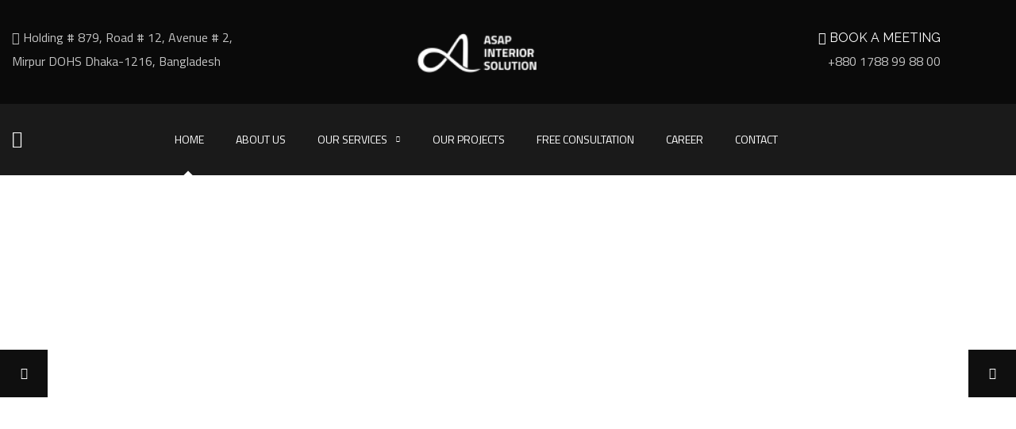

--- FILE ---
content_type: text/html; charset=UTF-8
request_url: https://interior.asapsl.com/
body_size: 38902
content:
<!doctype html>
<html lang="en-US">
<head>
	<meta charset="UTF-8">
	<meta name="viewport" content="width=device-width, initial-scale=1">
	<meta name="format-detection" content="telephone=no">
	<link rel="profile" href="https://gmpg.org/xfn/11">

	<title>ASAP Interior Solutions Limited &#8211; A Sister Concern of ASAP Solutions Limited</title>
<meta name='robots' content='max-image-preview:large' />
<link rel='dns-prefetch' href='//fonts.googleapis.com' />
<link rel="alternate" type="application/rss+xml" title="ASAP Interior Solutions Limited - A Sister Concern of ASAP Solutions Limited &raquo; Feed" href="https://interior.asapsl.com/feed/" />
<link rel="alternate" title="oEmbed (JSON)" type="application/json+oembed" href="https://interior.asapsl.com/wp-json/oembed/1.0/embed?url=https%3A%2F%2Finterior.asapsl.com%2F" />
<link rel="alternate" title="oEmbed (XML)" type="text/xml+oembed" href="https://interior.asapsl.com/wp-json/oembed/1.0/embed?url=https%3A%2F%2Finterior.asapsl.com%2F&#038;format=xml" />
<style id='wp-img-auto-sizes-contain-inline-css' type='text/css'>
img:is([sizes=auto i],[sizes^="auto," i]){contain-intrinsic-size:3000px 1500px}
/*# sourceURL=wp-img-auto-sizes-contain-inline-css */
</style>

<style id='wp-emoji-styles-inline-css' type='text/css'>

	img.wp-smiley, img.emoji {
		display: inline !important;
		border: none !important;
		box-shadow: none !important;
		height: 1em !important;
		width: 1em !important;
		margin: 0 0.07em !important;
		vertical-align: -0.1em !important;
		background: none !important;
		padding: 0 !important;
	}
/*# sourceURL=wp-emoji-styles-inline-css */
</style>
<style id='classic-theme-styles-inline-css' type='text/css'>
/*! This file is auto-generated */
.wp-block-button__link{color:#fff;background-color:#32373c;border-radius:9999px;box-shadow:none;text-decoration:none;padding:calc(.667em + 2px) calc(1.333em + 2px);font-size:1.125em}.wp-block-file__button{background:#32373c;color:#fff;text-decoration:none}
/*# sourceURL=/wp-includes/css/classic-themes.min.css */
</style>
<style id='global-styles-inline-css' type='text/css'>
:root{--wp--preset--aspect-ratio--square: 1;--wp--preset--aspect-ratio--4-3: 4/3;--wp--preset--aspect-ratio--3-4: 3/4;--wp--preset--aspect-ratio--3-2: 3/2;--wp--preset--aspect-ratio--2-3: 2/3;--wp--preset--aspect-ratio--16-9: 16/9;--wp--preset--aspect-ratio--9-16: 9/16;--wp--preset--color--black: #000000;--wp--preset--color--cyan-bluish-gray: #abb8c3;--wp--preset--color--white: #ffffff;--wp--preset--color--pale-pink: #f78da7;--wp--preset--color--vivid-red: #cf2e2e;--wp--preset--color--luminous-vivid-orange: #ff6900;--wp--preset--color--luminous-vivid-amber: #fcb900;--wp--preset--color--light-green-cyan: #7bdcb5;--wp--preset--color--vivid-green-cyan: #00d084;--wp--preset--color--pale-cyan-blue: #8ed1fc;--wp--preset--color--vivid-cyan-blue: #0693e3;--wp--preset--color--vivid-purple: #9b51e0;--wp--preset--gradient--vivid-cyan-blue-to-vivid-purple: linear-gradient(135deg,rgb(6,147,227) 0%,rgb(155,81,224) 100%);--wp--preset--gradient--light-green-cyan-to-vivid-green-cyan: linear-gradient(135deg,rgb(122,220,180) 0%,rgb(0,208,130) 100%);--wp--preset--gradient--luminous-vivid-amber-to-luminous-vivid-orange: linear-gradient(135deg,rgb(252,185,0) 0%,rgb(255,105,0) 100%);--wp--preset--gradient--luminous-vivid-orange-to-vivid-red: linear-gradient(135deg,rgb(255,105,0) 0%,rgb(207,46,46) 100%);--wp--preset--gradient--very-light-gray-to-cyan-bluish-gray: linear-gradient(135deg,rgb(238,238,238) 0%,rgb(169,184,195) 100%);--wp--preset--gradient--cool-to-warm-spectrum: linear-gradient(135deg,rgb(74,234,220) 0%,rgb(151,120,209) 20%,rgb(207,42,186) 40%,rgb(238,44,130) 60%,rgb(251,105,98) 80%,rgb(254,248,76) 100%);--wp--preset--gradient--blush-light-purple: linear-gradient(135deg,rgb(255,206,236) 0%,rgb(152,150,240) 100%);--wp--preset--gradient--blush-bordeaux: linear-gradient(135deg,rgb(254,205,165) 0%,rgb(254,45,45) 50%,rgb(107,0,62) 100%);--wp--preset--gradient--luminous-dusk: linear-gradient(135deg,rgb(255,203,112) 0%,rgb(199,81,192) 50%,rgb(65,88,208) 100%);--wp--preset--gradient--pale-ocean: linear-gradient(135deg,rgb(255,245,203) 0%,rgb(182,227,212) 50%,rgb(51,167,181) 100%);--wp--preset--gradient--electric-grass: linear-gradient(135deg,rgb(202,248,128) 0%,rgb(113,206,126) 100%);--wp--preset--gradient--midnight: linear-gradient(135deg,rgb(2,3,129) 0%,rgb(40,116,252) 100%);--wp--preset--font-size--small: 13px;--wp--preset--font-size--medium: 20px;--wp--preset--font-size--large: 36px;--wp--preset--font-size--x-large: 42px;--wp--preset--spacing--20: 0.44rem;--wp--preset--spacing--30: 0.67rem;--wp--preset--spacing--40: 1rem;--wp--preset--spacing--50: 1.5rem;--wp--preset--spacing--60: 2.25rem;--wp--preset--spacing--70: 3.38rem;--wp--preset--spacing--80: 5.06rem;--wp--preset--shadow--natural: 6px 6px 9px rgba(0, 0, 0, 0.2);--wp--preset--shadow--deep: 12px 12px 50px rgba(0, 0, 0, 0.4);--wp--preset--shadow--sharp: 6px 6px 0px rgba(0, 0, 0, 0.2);--wp--preset--shadow--outlined: 6px 6px 0px -3px rgb(255, 255, 255), 6px 6px rgb(0, 0, 0);--wp--preset--shadow--crisp: 6px 6px 0px rgb(0, 0, 0);}:where(.is-layout-flex){gap: 0.5em;}:where(.is-layout-grid){gap: 0.5em;}body .is-layout-flex{display: flex;}.is-layout-flex{flex-wrap: wrap;align-items: center;}.is-layout-flex > :is(*, div){margin: 0;}body .is-layout-grid{display: grid;}.is-layout-grid > :is(*, div){margin: 0;}:where(.wp-block-columns.is-layout-flex){gap: 2em;}:where(.wp-block-columns.is-layout-grid){gap: 2em;}:where(.wp-block-post-template.is-layout-flex){gap: 1.25em;}:where(.wp-block-post-template.is-layout-grid){gap: 1.25em;}.has-black-color{color: var(--wp--preset--color--black) !important;}.has-cyan-bluish-gray-color{color: var(--wp--preset--color--cyan-bluish-gray) !important;}.has-white-color{color: var(--wp--preset--color--white) !important;}.has-pale-pink-color{color: var(--wp--preset--color--pale-pink) !important;}.has-vivid-red-color{color: var(--wp--preset--color--vivid-red) !important;}.has-luminous-vivid-orange-color{color: var(--wp--preset--color--luminous-vivid-orange) !important;}.has-luminous-vivid-amber-color{color: var(--wp--preset--color--luminous-vivid-amber) !important;}.has-light-green-cyan-color{color: var(--wp--preset--color--light-green-cyan) !important;}.has-vivid-green-cyan-color{color: var(--wp--preset--color--vivid-green-cyan) !important;}.has-pale-cyan-blue-color{color: var(--wp--preset--color--pale-cyan-blue) !important;}.has-vivid-cyan-blue-color{color: var(--wp--preset--color--vivid-cyan-blue) !important;}.has-vivid-purple-color{color: var(--wp--preset--color--vivid-purple) !important;}.has-black-background-color{background-color: var(--wp--preset--color--black) !important;}.has-cyan-bluish-gray-background-color{background-color: var(--wp--preset--color--cyan-bluish-gray) !important;}.has-white-background-color{background-color: var(--wp--preset--color--white) !important;}.has-pale-pink-background-color{background-color: var(--wp--preset--color--pale-pink) !important;}.has-vivid-red-background-color{background-color: var(--wp--preset--color--vivid-red) !important;}.has-luminous-vivid-orange-background-color{background-color: var(--wp--preset--color--luminous-vivid-orange) !important;}.has-luminous-vivid-amber-background-color{background-color: var(--wp--preset--color--luminous-vivid-amber) !important;}.has-light-green-cyan-background-color{background-color: var(--wp--preset--color--light-green-cyan) !important;}.has-vivid-green-cyan-background-color{background-color: var(--wp--preset--color--vivid-green-cyan) !important;}.has-pale-cyan-blue-background-color{background-color: var(--wp--preset--color--pale-cyan-blue) !important;}.has-vivid-cyan-blue-background-color{background-color: var(--wp--preset--color--vivid-cyan-blue) !important;}.has-vivid-purple-background-color{background-color: var(--wp--preset--color--vivid-purple) !important;}.has-black-border-color{border-color: var(--wp--preset--color--black) !important;}.has-cyan-bluish-gray-border-color{border-color: var(--wp--preset--color--cyan-bluish-gray) !important;}.has-white-border-color{border-color: var(--wp--preset--color--white) !important;}.has-pale-pink-border-color{border-color: var(--wp--preset--color--pale-pink) !important;}.has-vivid-red-border-color{border-color: var(--wp--preset--color--vivid-red) !important;}.has-luminous-vivid-orange-border-color{border-color: var(--wp--preset--color--luminous-vivid-orange) !important;}.has-luminous-vivid-amber-border-color{border-color: var(--wp--preset--color--luminous-vivid-amber) !important;}.has-light-green-cyan-border-color{border-color: var(--wp--preset--color--light-green-cyan) !important;}.has-vivid-green-cyan-border-color{border-color: var(--wp--preset--color--vivid-green-cyan) !important;}.has-pale-cyan-blue-border-color{border-color: var(--wp--preset--color--pale-cyan-blue) !important;}.has-vivid-cyan-blue-border-color{border-color: var(--wp--preset--color--vivid-cyan-blue) !important;}.has-vivid-purple-border-color{border-color: var(--wp--preset--color--vivid-purple) !important;}.has-vivid-cyan-blue-to-vivid-purple-gradient-background{background: var(--wp--preset--gradient--vivid-cyan-blue-to-vivid-purple) !important;}.has-light-green-cyan-to-vivid-green-cyan-gradient-background{background: var(--wp--preset--gradient--light-green-cyan-to-vivid-green-cyan) !important;}.has-luminous-vivid-amber-to-luminous-vivid-orange-gradient-background{background: var(--wp--preset--gradient--luminous-vivid-amber-to-luminous-vivid-orange) !important;}.has-luminous-vivid-orange-to-vivid-red-gradient-background{background: var(--wp--preset--gradient--luminous-vivid-orange-to-vivid-red) !important;}.has-very-light-gray-to-cyan-bluish-gray-gradient-background{background: var(--wp--preset--gradient--very-light-gray-to-cyan-bluish-gray) !important;}.has-cool-to-warm-spectrum-gradient-background{background: var(--wp--preset--gradient--cool-to-warm-spectrum) !important;}.has-blush-light-purple-gradient-background{background: var(--wp--preset--gradient--blush-light-purple) !important;}.has-blush-bordeaux-gradient-background{background: var(--wp--preset--gradient--blush-bordeaux) !important;}.has-luminous-dusk-gradient-background{background: var(--wp--preset--gradient--luminous-dusk) !important;}.has-pale-ocean-gradient-background{background: var(--wp--preset--gradient--pale-ocean) !important;}.has-electric-grass-gradient-background{background: var(--wp--preset--gradient--electric-grass) !important;}.has-midnight-gradient-background{background: var(--wp--preset--gradient--midnight) !important;}.has-small-font-size{font-size: var(--wp--preset--font-size--small) !important;}.has-medium-font-size{font-size: var(--wp--preset--font-size--medium) !important;}.has-large-font-size{font-size: var(--wp--preset--font-size--large) !important;}.has-x-large-font-size{font-size: var(--wp--preset--font-size--x-large) !important;}
:where(.wp-block-post-template.is-layout-flex){gap: 1.25em;}:where(.wp-block-post-template.is-layout-grid){gap: 1.25em;}
:where(.wp-block-term-template.is-layout-flex){gap: 1.25em;}:where(.wp-block-term-template.is-layout-grid){gap: 1.25em;}
:where(.wp-block-columns.is-layout-flex){gap: 2em;}:where(.wp-block-columns.is-layout-grid){gap: 2em;}
:root :where(.wp-block-pullquote){font-size: 1.5em;line-height: 1.6;}
/*# sourceURL=global-styles-inline-css */
</style>
<link rel='stylesheet' id='theratio-fonts-css' href='https://fonts.googleapis.com/css?family=Raleway%3A300%2C300i%2C400%2C400i%2C500%2C500i%2C600%2C600i%2C700%2C700i%2C800%2C800i%2C900%2C900i%7CTitillium+Web%3A300%2C300i%2C400%2C400i%2C600%2C600i%2C700%2C700i%2C900%7CJosefin+Sans%3A300%2C300i%2C400%2C400i%2C500%2C500i%2C600%2C600i%2C700%2C700i&#038;subset=latin%2Clatin-ext' type='text/css' media='all' />
<link rel='stylesheet' id='bootstrap-css' href='https://interior.asapsl.com/wp-content/themes/theratio/css/bootstrap.css?ver=4.0' type='text/css' media='all' />
<link rel='stylesheet' id='theratio-awesome-font-css' href='https://interior.asapsl.com/wp-content/themes/theratio/css/font-awesome.min.css?ver=6.9' type='text/css' media='all' />
<link rel='stylesheet' id='theratio-flaticon-font-css' href='https://interior.asapsl.com/wp-content/themes/theratio/css/flaticon.css?ver=6.9' type='text/css' media='all' />
<link rel='stylesheet' id='lightgallery-css' href='https://interior.asapsl.com/wp-content/themes/theratio/css/lightgallery.css?ver=6.9' type='text/css' media='all' />
<link rel='stylesheet' id='swiper-css' href='https://interior.asapsl.com/wp-content/plugins/elementor/assets/lib/swiper/v8/css/swiper.min.css?ver=8.4.5' type='text/css' media='all' />
<link rel='stylesheet' id='theratio-style-css' href='https://interior.asapsl.com/wp-content/themes/theratio/style.css?ver=6.9' type='text/css' media='all' />
<link rel='stylesheet' id='theratio-preload-css' href='https://interior.asapsl.com/wp-content/themes/theratio/css/royal-preload.css?ver=6.9' type='text/css' media='all' />
<link rel='stylesheet' id='elementor-frontend-css' href='https://interior.asapsl.com/wp-content/plugins/elementor/assets/css/frontend.min.css?ver=3.34.1' type='text/css' media='all' />
<link rel='stylesheet' id='widget-image-css' href='https://interior.asapsl.com/wp-content/plugins/elementor/assets/css/widget-image.min.css?ver=3.34.1' type='text/css' media='all' />
<link rel='stylesheet' id='widget-heading-css' href='https://interior.asapsl.com/wp-content/plugins/elementor/assets/css/widget-heading.min.css?ver=3.34.1' type='text/css' media='all' />
<link rel='stylesheet' id='widget-icon-list-css' href='https://interior.asapsl.com/wp-content/plugins/elementor/assets/css/widget-icon-list.min.css?ver=3.34.1' type='text/css' media='all' />
<link rel='stylesheet' id='widget-social-icons-css' href='https://interior.asapsl.com/wp-content/plugins/elementor/assets/css/widget-social-icons.min.css?ver=3.34.1' type='text/css' media='all' />
<link rel='stylesheet' id='e-apple-webkit-css' href='https://interior.asapsl.com/wp-content/plugins/elementor/assets/css/conditionals/apple-webkit.min.css?ver=3.34.1' type='text/css' media='all' />
<link rel='stylesheet' id='elementor-post-8-css' href='https://interior.asapsl.com/wp-content/uploads/elementor/css/post-8.css?ver=1768307871' type='text/css' media='all' />
<link rel='stylesheet' id='widget-spacer-css' href='https://interior.asapsl.com/wp-content/plugins/elementor/assets/css/widget-spacer.min.css?ver=3.34.1' type='text/css' media='all' />
<link rel='stylesheet' id='elementor-post-3355-css' href='https://interior.asapsl.com/wp-content/uploads/elementor/css/post-3355.css?ver=1768307871' type='text/css' media='all' />
<link rel='stylesheet' id='elementor-post-4655-css' href='https://interior.asapsl.com/wp-content/uploads/elementor/css/post-4655.css?ver=1768307871' type='text/css' media='all' />
<link rel='stylesheet' id='chaty-front-css-css' href='https://interior.asapsl.com/wp-content/plugins/chaty/css/chaty-front.min.css?ver=3.4.81737281687' type='text/css' media='all' />
<link rel='stylesheet' id='elementor-gf-local-roboto-css' href='https://interior.asapsl.com/wp-content/uploads/elementor/google-fonts/css/roboto.css?ver=1742484550' type='text/css' media='all' />
<link rel='stylesheet' id='elementor-gf-local-robotoslab-css' href='https://interior.asapsl.com/wp-content/uploads/elementor/google-fonts/css/robotoslab.css?ver=1742484558' type='text/css' media='all' />
<link rel='stylesheet' id='elementor-gf-local-titilliumweb-css' href='https://interior.asapsl.com/wp-content/uploads/elementor/google-fonts/css/titilliumweb.css?ver=1742484560' type='text/css' media='all' />
<link rel='stylesheet' id='elementor-gf-local-poppins-css' href='https://interior.asapsl.com/wp-content/uploads/elementor/google-fonts/css/poppins.css?ver=1742484564' type='text/css' media='all' />
<script type="text/javascript" src="https://interior.asapsl.com/wp-includes/js/jquery/jquery.min.js?ver=3.7.1" id="jquery-core-js"></script>
<script type="text/javascript" src="https://interior.asapsl.com/wp-includes/js/jquery/jquery-migrate.min.js?ver=3.4.1" id="jquery-migrate-js"></script>
<script type="text/javascript" id="theratio_scripts-js-extra">
/* <![CDATA[ */
var theratio_loadmore_params = {"ajaxurl":"https://interior.asapsl.com/wp-admin/admin-ajax.php"};
//# sourceURL=theratio_scripts-js-extra
/* ]]> */
</script>
<script type="text/javascript" src="https://interior.asapsl.com/wp-content/themes/theratio/js/myloadmore.js?ver=1768376785" id="theratio_scripts-js"></script>
<link rel="https://api.w.org/" href="https://interior.asapsl.com/wp-json/" /><link rel="alternate" title="JSON" type="application/json" href="https://interior.asapsl.com/wp-json/wp/v2/pages/3355" /><link rel="EditURI" type="application/rsd+xml" title="RSD" href="https://interior.asapsl.com/xmlrpc.php?rsd" />
<meta name="generator" content="WordPress 6.9" />
<link rel="canonical" href="https://interior.asapsl.com/" />
<link rel='shortlink' href='https://interior.asapsl.com/' />
<meta name="generator" content="Elementor 3.34.1; features: e_font_icon_svg, additional_custom_breakpoints; settings: css_print_method-external, google_font-enabled, font_display-swap">
			<style>
				.e-con.e-parent:nth-of-type(n+4):not(.e-lazyloaded):not(.e-no-lazyload),
				.e-con.e-parent:nth-of-type(n+4):not(.e-lazyloaded):not(.e-no-lazyload) * {
					background-image: none !important;
				}
				@media screen and (max-height: 1024px) {
					.e-con.e-parent:nth-of-type(n+3):not(.e-lazyloaded):not(.e-no-lazyload),
					.e-con.e-parent:nth-of-type(n+3):not(.e-lazyloaded):not(.e-no-lazyload) * {
						background-image: none !important;
					}
				}
				@media screen and (max-height: 640px) {
					.e-con.e-parent:nth-of-type(n+2):not(.e-lazyloaded):not(.e-no-lazyload),
					.e-con.e-parent:nth-of-type(n+2):not(.e-lazyloaded):not(.e-no-lazyload) * {
						background-image: none !important;
					}
				}
			</style>
			<meta name="generator" content="Powered by Slider Revolution 6.6.20 - responsive, Mobile-Friendly Slider Plugin for WordPress with comfortable drag and drop interface." />
<script>function setREVStartSize(e){
			//window.requestAnimationFrame(function() {
				window.RSIW = window.RSIW===undefined ? window.innerWidth : window.RSIW;
				window.RSIH = window.RSIH===undefined ? window.innerHeight : window.RSIH;
				try {
					var pw = document.getElementById(e.c).parentNode.offsetWidth,
						newh;
					pw = pw===0 || isNaN(pw) || (e.l=="fullwidth" || e.layout=="fullwidth") ? window.RSIW : pw;
					e.tabw = e.tabw===undefined ? 0 : parseInt(e.tabw);
					e.thumbw = e.thumbw===undefined ? 0 : parseInt(e.thumbw);
					e.tabh = e.tabh===undefined ? 0 : parseInt(e.tabh);
					e.thumbh = e.thumbh===undefined ? 0 : parseInt(e.thumbh);
					e.tabhide = e.tabhide===undefined ? 0 : parseInt(e.tabhide);
					e.thumbhide = e.thumbhide===undefined ? 0 : parseInt(e.thumbhide);
					e.mh = e.mh===undefined || e.mh=="" || e.mh==="auto" ? 0 : parseInt(e.mh,0);
					if(e.layout==="fullscreen" || e.l==="fullscreen")
						newh = Math.max(e.mh,window.RSIH);
					else{
						e.gw = Array.isArray(e.gw) ? e.gw : [e.gw];
						for (var i in e.rl) if (e.gw[i]===undefined || e.gw[i]===0) e.gw[i] = e.gw[i-1];
						e.gh = e.el===undefined || e.el==="" || (Array.isArray(e.el) && e.el.length==0)? e.gh : e.el;
						e.gh = Array.isArray(e.gh) ? e.gh : [e.gh];
						for (var i in e.rl) if (e.gh[i]===undefined || e.gh[i]===0) e.gh[i] = e.gh[i-1];
											
						var nl = new Array(e.rl.length),
							ix = 0,
							sl;
						e.tabw = e.tabhide>=pw ? 0 : e.tabw;
						e.thumbw = e.thumbhide>=pw ? 0 : e.thumbw;
						e.tabh = e.tabhide>=pw ? 0 : e.tabh;
						e.thumbh = e.thumbhide>=pw ? 0 : e.thumbh;
						for (var i in e.rl) nl[i] = e.rl[i]<window.RSIW ? 0 : e.rl[i];
						sl = nl[0];
						for (var i in nl) if (sl>nl[i] && nl[i]>0) { sl = nl[i]; ix=i;}
						var m = pw>(e.gw[ix]+e.tabw+e.thumbw) ? 1 : (pw-(e.tabw+e.thumbw)) / (e.gw[ix]);
						newh =  (e.gh[ix] * m) + (e.tabh + e.thumbh);
					}
					var el = document.getElementById(e.c);
					if (el!==null && el) el.style.height = newh+"px";
					el = document.getElementById(e.c+"_wrapper");
					if (el!==null && el) {
						el.style.height = newh+"px";
						el.style.display = "block";
					}
				} catch(e){
					console.log("Failure at Presize of Slider:" + e)
				}
			//});
		  };</script>
<style id="kirki-inline-styles">.page-header{background-image:url("https://interior.asapsl.com/wp-content/themes/theratio/images/bg-pheader.jpg");}body, .elementor-element .elementor-widget-text-editor, .elementor-element .elementor-widget-icon-list .elementor-icon-list-item{color:#555555;}h1, .elementor-widget.elementor-widget-heading h1.elementor-heading-title{color:#1a1a1a;}h2, .elementor-widget.elementor-widget-heading h2.elementor-heading-title{color:#1a1a1a;}h3, .elementor-widget.elementor-widget-heading h3.elementor-heading-title{color:#1a1a1a;}h4, .elementor-widget.elementor-widget-heading h4.elementor-heading-title{color:#1a1a1a;}h5, .elementor-widget.elementor-widget-heading h5.elementor-heading-title{color:#1a1a1a;}h6, .elementor-widget.elementor-widget-heading h6.elementor-heading-title{color:#1a1a1a;}body.royal_preloader{color:#1a1a1a;}#royal_preloader.royal_preloader_progress .royal_preloader_percentage, #royal_preloader.royal_preloader_logo .royal_preloader_percentage, #royal_preloader.royal_preloader_scale_text .royal_preloader_loader{font-family:Josefin Sans;font-size:20px;font-weight:400;line-height:40px;color:#9f9e9e;}@media (max-width: 767px){}@media (min-width: 768px) and (max-width: 1024px){}@media (min-width: 1024px){}/* vietnamese */
@font-face {
  font-family: 'Josefin Sans';
  font-style: normal;
  font-weight: 400;
  font-display: swap;
  src: url(https://interior.asapsl.com/wp-content/fonts/josefin-sans/Qw3PZQNVED7rKGKxtqIqX5E-AVSJrOCfjY46_DjQbMlhLzTs.woff2) format('woff2');
  unicode-range: U+0102-0103, U+0110-0111, U+0128-0129, U+0168-0169, U+01A0-01A1, U+01AF-01B0, U+0300-0301, U+0303-0304, U+0308-0309, U+0323, U+0329, U+1EA0-1EF9, U+20AB;
}
/* latin-ext */
@font-face {
  font-family: 'Josefin Sans';
  font-style: normal;
  font-weight: 400;
  font-display: swap;
  src: url(https://interior.asapsl.com/wp-content/fonts/josefin-sans/Qw3PZQNVED7rKGKxtqIqX5E-AVSJrOCfjY46_DjQbMhhLzTs.woff2) format('woff2');
  unicode-range: U+0100-02BA, U+02BD-02C5, U+02C7-02CC, U+02CE-02D7, U+02DD-02FF, U+0304, U+0308, U+0329, U+1D00-1DBF, U+1E00-1E9F, U+1EF2-1EFF, U+2020, U+20A0-20AB, U+20AD-20C0, U+2113, U+2C60-2C7F, U+A720-A7FF;
}
/* latin */
@font-face {
  font-family: 'Josefin Sans';
  font-style: normal;
  font-weight: 400;
  font-display: swap;
  src: url(https://interior.asapsl.com/wp-content/fonts/josefin-sans/Qw3PZQNVED7rKGKxtqIqX5E-AVSJrOCfjY46_DjQbMZhLw.woff2) format('woff2');
  unicode-range: U+0000-00FF, U+0131, U+0152-0153, U+02BB-02BC, U+02C6, U+02DA, U+02DC, U+0304, U+0308, U+0329, U+2000-206F, U+20AC, U+2122, U+2191, U+2193, U+2212, U+2215, U+FEFF, U+FFFD;
}/* vietnamese */
@font-face {
  font-family: 'Josefin Sans';
  font-style: normal;
  font-weight: 400;
  font-display: swap;
  src: url(https://interior.asapsl.com/wp-content/fonts/josefin-sans/Qw3PZQNVED7rKGKxtqIqX5E-AVSJrOCfjY46_DjQbMlhLzTs.woff2) format('woff2');
  unicode-range: U+0102-0103, U+0110-0111, U+0128-0129, U+0168-0169, U+01A0-01A1, U+01AF-01B0, U+0300-0301, U+0303-0304, U+0308-0309, U+0323, U+0329, U+1EA0-1EF9, U+20AB;
}
/* latin-ext */
@font-face {
  font-family: 'Josefin Sans';
  font-style: normal;
  font-weight: 400;
  font-display: swap;
  src: url(https://interior.asapsl.com/wp-content/fonts/josefin-sans/Qw3PZQNVED7rKGKxtqIqX5E-AVSJrOCfjY46_DjQbMhhLzTs.woff2) format('woff2');
  unicode-range: U+0100-02BA, U+02BD-02C5, U+02C7-02CC, U+02CE-02D7, U+02DD-02FF, U+0304, U+0308, U+0329, U+1D00-1DBF, U+1E00-1E9F, U+1EF2-1EFF, U+2020, U+20A0-20AB, U+20AD-20C0, U+2113, U+2C60-2C7F, U+A720-A7FF;
}
/* latin */
@font-face {
  font-family: 'Josefin Sans';
  font-style: normal;
  font-weight: 400;
  font-display: swap;
  src: url(https://interior.asapsl.com/wp-content/fonts/josefin-sans/Qw3PZQNVED7rKGKxtqIqX5E-AVSJrOCfjY46_DjQbMZhLw.woff2) format('woff2');
  unicode-range: U+0000-00FF, U+0131, U+0152-0153, U+02BB-02BC, U+02C6, U+02DA, U+02DC, U+0304, U+0308, U+0329, U+2000-206F, U+20AC, U+2122, U+2191, U+2193, U+2212, U+2215, U+FEFF, U+FFFD;
}/* vietnamese */
@font-face {
  font-family: 'Josefin Sans';
  font-style: normal;
  font-weight: 400;
  font-display: swap;
  src: url(https://interior.asapsl.com/wp-content/fonts/josefin-sans/Qw3PZQNVED7rKGKxtqIqX5E-AVSJrOCfjY46_DjQbMlhLzTs.woff2) format('woff2');
  unicode-range: U+0102-0103, U+0110-0111, U+0128-0129, U+0168-0169, U+01A0-01A1, U+01AF-01B0, U+0300-0301, U+0303-0304, U+0308-0309, U+0323, U+0329, U+1EA0-1EF9, U+20AB;
}
/* latin-ext */
@font-face {
  font-family: 'Josefin Sans';
  font-style: normal;
  font-weight: 400;
  font-display: swap;
  src: url(https://interior.asapsl.com/wp-content/fonts/josefin-sans/Qw3PZQNVED7rKGKxtqIqX5E-AVSJrOCfjY46_DjQbMhhLzTs.woff2) format('woff2');
  unicode-range: U+0100-02BA, U+02BD-02C5, U+02C7-02CC, U+02CE-02D7, U+02DD-02FF, U+0304, U+0308, U+0329, U+1D00-1DBF, U+1E00-1E9F, U+1EF2-1EFF, U+2020, U+20A0-20AB, U+20AD-20C0, U+2113, U+2C60-2C7F, U+A720-A7FF;
}
/* latin */
@font-face {
  font-family: 'Josefin Sans';
  font-style: normal;
  font-weight: 400;
  font-display: swap;
  src: url(https://interior.asapsl.com/wp-content/fonts/josefin-sans/Qw3PZQNVED7rKGKxtqIqX5E-AVSJrOCfjY46_DjQbMZhLw.woff2) format('woff2');
  unicode-range: U+0000-00FF, U+0131, U+0152-0153, U+02BB-02BC, U+02C6, U+02DA, U+02DC, U+0304, U+0308, U+0329, U+2000-206F, U+20AC, U+2122, U+2191, U+2193, U+2212, U+2215, U+FEFF, U+FFFD;
}</style></head>

<body class="home wp-singular page-template-default page page-id-3355 wp-theme-theratio header-horizontal royal_preloader elementor-default elementor-kit-8 elementor-page elementor-page-3355">
<div id="royal_preloader" data-mode="logo"
            data-width="155"
            data-height="52"
            data-color="#222"
            data-bgcolor="#1a1a1a"
            data-url="https://interior.asapsl.com/wp-content/uploads/2020/04/ASAP-Interior-Solution-logo-1.png"
            data-text="Theratio - Architecture &amp; Interior Design"></div>
<div id="page" class="site">

<!-- #site-header-open -->
<header id="site-header" class="site-header header-static">

    <!-- #header-desktop-open -->
    
    <div class="header-desktop">		<div data-elementor-type="wp-post" data-elementor-id="2846" class="elementor elementor-2846" data-elementor-post-type="ot_header_builders">
						<section class="elementor-section elementor-top-section elementor-element elementor-element-aa59b40 elementor-section-boxed elementor-section-height-default elementor-section-height-default" data-id="aa59b40" data-element_type="section" data-settings="{&quot;background_background&quot;:&quot;classic&quot;}">
						<div class="elementor-container elementor-column-gap-extended">
					<div class="elementor-column elementor-col-33 elementor-top-column elementor-element elementor-element-f5a57e3 ot-flex-column-vertical" data-id="f5a57e3" data-element_type="column">
			<div class="elementor-widget-wrap elementor-element-populated">
						<div class="elementor-element elementor-element-544007d elementor-widget elementor-widget-heading" data-id="544007d" data-element_type="widget" data-widget_type="heading.default">
				<div class="elementor-widget-container">
					<span class="elementor-heading-title elementor-size-default"><i class="fas fa-map"></i> Holding # 879, Road # 12, Avenue # 2, <br>Mirpur DOHS
Dhaka-1216, Bangladesh</span>				</div>
				</div>
					</div>
		</div>
				<div class="elementor-column elementor-col-33 elementor-top-column elementor-element elementor-element-888ae44 ot-flex-column-horizontal" data-id="888ae44" data-element_type="column">
			<div class="elementor-widget-wrap elementor-element-populated">
						<div class="elementor-element elementor-element-58b64c0 elementor-widget elementor-widget-ilogo" data-id="58b64c0" data-element_type="widget" data-widget_type="ilogo.default">
				<div class="elementor-widget-container">
								
	    	<div class="the-logo">
				<a href="https://interior.asapsl.com/">
					<img src="https://interior.asapsl.com/wp-content/uploads/2020/04/ASAP-Interior-Solution-logo-1.png" alt="ASAP Interior Solutions Limited &#8211; A Sister Concern of ASAP Solutions Limited">
				</a>			        
		    </div>
		    
	    				</div>
				</div>
					</div>
		</div>
				<div class="elementor-column elementor-col-33 elementor-top-column elementor-element elementor-element-ee5662f" data-id="ee5662f" data-element_type="column">
			<div class="elementor-widget-wrap elementor-element-populated">
						<div class="elementor-element elementor-element-4a7c4ad elementor-widget elementor-widget-heading" data-id="4a7c4ad" data-element_type="widget" data-widget_type="heading.default">
				<div class="elementor-widget-container">
					<span class="elementor-heading-title elementor-size-default"><i class="fa fa-mobile" aria-hidden="true"></i>  BOOK A MEETING</span>				</div>
				</div>
				<div class="elementor-element elementor-element-601f6c1 elementor-widget elementor-widget-heading" data-id="601f6c1" data-element_type="widget" data-widget_type="heading.default">
				<div class="elementor-widget-container">
					<span class="elementor-heading-title elementor-size-default"><a href="tel:+1%20800%20123%2056%20789">+880 1788 99 88 00</a></span>				</div>
				</div>
					</div>
		</div>
					</div>
		</section>
				<section class="elementor-section elementor-top-section elementor-element elementor-element-94638d4 is-fixed elementor-section-boxed elementor-section-height-default elementor-section-height-default" data-id="94638d4" data-element_type="section" data-settings="{&quot;background_background&quot;:&quot;classic&quot;}">
						<div class="elementor-container elementor-column-gap-extended">
					<div class="elementor-column elementor-col-16 elementor-top-column elementor-element elementor-element-eb2acb9" data-id="eb2acb9" data-element_type="column">
			<div class="elementor-widget-wrap elementor-element-populated">
						<div class="elementor-element elementor-element-1715fa1 elementor-widget elementor-widget-isidepanel" data-id="1715fa1" data-element_type="widget" data-widget_type="isidepanel.default">
				<div class="elementor-widget-container">
								
	    	<div class="octf-sidepanel octf-cta-header">
				<div class="site-overlay panel-overlay"></div>
				<div id="panel-btn" class="panel-btn octf-cta-icons">
					<i class="ot-flaticon-menu"></i>
				</div>
			</div>
		    
	    				</div>
				</div>
					</div>
		</div>
				<div class="elementor-column elementor-col-66 elementor-top-column elementor-element elementor-element-6d13883 ot-flex-column-horizontal" data-id="6d13883" data-element_type="column">
			<div class="elementor-widget-wrap elementor-element-populated">
						<div class="elementor-element elementor-element-230be1a elementor-widget elementor-widget-imenu" data-id="230be1a" data-element_type="widget" data-widget_type="imenu.default">
				<div class="elementor-widget-container">
										    	<nav id="site-navigation" class="main-navigation ">			
					<ul id="primary-menu" class="menu"><li id="menu-item-4083" class="menu-item menu-item-type-post_type menu-item-object-page menu-item-home current-menu-item page_item page-item-3355 current_page_item menu-item-4083"><a href="https://interior.asapsl.com/" aria-current="page">Home</a></li>
<li id="menu-item-2931" class="menu-item menu-item-type-post_type menu-item-object-page menu-item-2931"><a href="https://interior.asapsl.com/about-us/">About Us</a></li>
<li id="menu-item-4114" class="menu-item menu-item-type-post_type menu-item-object-page menu-item-has-children menu-item-4114"><a href="https://interior.asapsl.com/our-services/">Our Services</a>
<ul class="sub-menu">
	<li id="menu-item-3141" class="menu-item menu-item-type-post_type menu-item-object-page menu-item-3141"><a href="https://interior.asapsl.com/our-services/design-planning/">Design &#038; Planning</a></li>
	<li id="menu-item-4930" class="menu-item menu-item-type-custom menu-item-object-custom menu-item-4930"><a href="https://asapinterior.com/our-services/">Interior Design</a></li>
	<li id="menu-item-5731" class="menu-item menu-item-type-post_type menu-item-object-page menu-item-5731"><a href="https://interior.asapsl.com/our-services/exterior-design/">Exterior Design</a></li>
</ul>
</li>
<li id="menu-item-4654" class="menu-item menu-item-type-post_type menu-item-object-page menu-item-4654"><a href="https://interior.asapsl.com/projects/">Our Projects</a></li>
<li id="menu-item-5353" class="menu-item menu-item-type-post_type menu-item-object-page menu-item-5353"><a href="https://interior.asapsl.com/free-consultation/">Free Consultation</a></li>
<li id="menu-item-5868" class="menu-item menu-item-type-post_type menu-item-object-page menu-item-5868"><a href="https://interior.asapsl.com/career/">Career</a></li>
<li id="menu-item-2945" class="menu-item menu-item-type-post_type menu-item-object-page menu-item-2945"><a href="https://interior.asapsl.com/contact/">Contact</a></li>
</ul>				</nav>
		    	    				</div>
				</div>
					</div>
		</div>
				<div class="elementor-column elementor-col-16 elementor-top-column elementor-element elementor-element-067dfe9 ot-flex-column-horizontal" data-id="067dfe9" data-element_type="column">
			<div class="elementor-widget-wrap">
							</div>
		</div>
					</div>
		</section>
				</div>
		</div>    
    <!-- #header-desktop-close -->

    <!-- #header-mobile-open -->
    
    <div class="header-mobile">		<div data-elementor-type="wp-post" data-elementor-id="3992" class="elementor elementor-3992" data-elementor-post-type="ot_header_builders">
						<section class="elementor-section elementor-top-section elementor-element elementor-element-01f815c elementor-section-boxed elementor-section-height-default elementor-section-height-default" data-id="01f815c" data-element_type="section" data-settings="{&quot;background_background&quot;:&quot;classic&quot;}">
						<div class="elementor-container elementor-column-gap-extended">
					<div class="elementor-column elementor-col-33 elementor-top-column elementor-element elementor-element-697fbbd ot-flex-column-vertical" data-id="697fbbd" data-element_type="column">
			<div class="elementor-widget-wrap elementor-element-populated">
						<div class="elementor-element elementor-element-4379a6b elementor-widget elementor-widget-heading" data-id="4379a6b" data-element_type="widget" data-widget_type="heading.default">
				<div class="elementor-widget-container">
					<span class="elementor-heading-title elementor-size-default"><i class="fas fa-map"></i> Holding # 879, Road # 12, Avenue # 2, <br>Mirpur DOHS
Dhaka-1216, Bangladesh</span>				</div>
				</div>
					</div>
		</div>
				<div class="elementor-column elementor-col-33 elementor-top-column elementor-element elementor-element-a5dad92 ot-flex-column-horizontal" data-id="a5dad92" data-element_type="column">
			<div class="elementor-widget-wrap elementor-element-populated">
						<div class="elementor-element elementor-element-cd27185 elementor-widget elementor-widget-ilogo" data-id="cd27185" data-element_type="widget" data-widget_type="ilogo.default">
				<div class="elementor-widget-container">
								
	    	<div class="the-logo">
				<a href="https://interior.asapsl.com/">
					<img src="https://interior.asapsl.com/wp-content/uploads/2020/04/ASAP-Interior-Solution-logo-1.png" alt="ASAP Interior Solutions Limited &#8211; A Sister Concern of ASAP Solutions Limited">
				</a>			        
		    </div>
		    
	    				</div>
				</div>
					</div>
		</div>
				<div class="elementor-column elementor-col-33 elementor-top-column elementor-element elementor-element-bb40998" data-id="bb40998" data-element_type="column">
			<div class="elementor-widget-wrap elementor-element-populated">
						<div class="elementor-element elementor-element-545005e elementor-widget elementor-widget-heading" data-id="545005e" data-element_type="widget" data-widget_type="heading.default">
				<div class="elementor-widget-container">
					<span class="elementor-heading-title elementor-size-default"><i class="fa fa-mobile" aria-hidden="true"></i>  BOOK A MEETING</span>				</div>
				</div>
				<div class="elementor-element elementor-element-5301b37 elementor-widget elementor-widget-heading" data-id="5301b37" data-element_type="widget" data-widget_type="heading.default">
				<div class="elementor-widget-container">
					<span class="elementor-heading-title elementor-size-default"><a href="tel:+1%20800%20123%2056%20789">+880 1788 99 88 00</a></span>				</div>
				</div>
					</div>
		</div>
					</div>
		</section>
				<section class="elementor-section elementor-top-section elementor-element elementor-element-fff4fdb is-fixed elementor-section-boxed elementor-section-height-default elementor-section-height-default" data-id="fff4fdb" data-element_type="section" data-settings="{&quot;background_background&quot;:&quot;classic&quot;}">
						<div class="elementor-container elementor-column-gap-extended">
					<div class="elementor-column elementor-col-16 elementor-top-column elementor-element elementor-element-67c3dad ot-flex-column-horizontal" data-id="67c3dad" data-element_type="column">
			<div class="elementor-widget-wrap">
							</div>
		</div>
				<div class="elementor-column elementor-col-66 elementor-top-column elementor-element elementor-element-627d49e ot-flex-column-horizontal elementor-hidden-mobile" data-id="627d49e" data-element_type="column">
			<div class="elementor-widget-wrap elementor-element-populated">
						<div class="elementor-element elementor-element-6e57c67 elementor-widget-tablet__width-initial elementor-widget-mobile__width-initial elementor-widget elementor-widget-imenu" data-id="6e57c67" data-element_type="widget" data-widget_type="imenu.default">
				<div class="elementor-widget-container">
										    	<nav id="site-navigation" class="main-navigation ">			
					<ul id="primary-menu" class="menu"><li class="menu-item menu-item-type-post_type menu-item-object-page menu-item-home current-menu-item page_item page-item-3355 current_page_item menu-item-4083"><a href="https://interior.asapsl.com/" aria-current="page">Home</a></li>
<li class="menu-item menu-item-type-post_type menu-item-object-page menu-item-2931"><a href="https://interior.asapsl.com/about-us/">About Us</a></li>
<li class="menu-item menu-item-type-post_type menu-item-object-page menu-item-has-children menu-item-4114"><a href="https://interior.asapsl.com/our-services/">Our Services</a>
<ul class="sub-menu">
	<li class="menu-item menu-item-type-post_type menu-item-object-page menu-item-3141"><a href="https://interior.asapsl.com/our-services/design-planning/">Design &#038; Planning</a></li>
	<li class="menu-item menu-item-type-custom menu-item-object-custom menu-item-4930"><a href="https://asapinterior.com/our-services/">Interior Design</a></li>
	<li class="menu-item menu-item-type-post_type menu-item-object-page menu-item-5731"><a href="https://interior.asapsl.com/our-services/exterior-design/">Exterior Design</a></li>
</ul>
</li>
<li class="menu-item menu-item-type-post_type menu-item-object-page menu-item-4654"><a href="https://interior.asapsl.com/projects/">Our Projects</a></li>
<li class="menu-item menu-item-type-post_type menu-item-object-page menu-item-5353"><a href="https://interior.asapsl.com/free-consultation/">Free Consultation</a></li>
<li class="menu-item menu-item-type-post_type menu-item-object-page menu-item-5868"><a href="https://interior.asapsl.com/career/">Career</a></li>
<li class="menu-item menu-item-type-post_type menu-item-object-page menu-item-2945"><a href="https://interior.asapsl.com/contact/">Contact</a></li>
</ul>				</nav>
		    	    				</div>
				</div>
					</div>
		</div>
				<div class="elementor-column elementor-col-16 elementor-top-column elementor-element elementor-element-a73b684 elementor-hidden-desktop" data-id="a73b684" data-element_type="column">
			<div class="elementor-widget-wrap elementor-element-populated">
						<div class="elementor-element elementor-element-ec74725 elementor-widget elementor-widget-imenu_mobile" data-id="ec74725" data-element_type="widget" data-widget_type="imenu_mobile.default">
				<div class="elementor-widget-container">
								
	    	<div class="octf-menu-mobile octf-cta-header">
				<div id="mmenu-toggle" class="mmenu-toggle">
					<button><i class="ot-flaticon-menu"></i></button>
				</div>
				<div class="site-overlay mmenu-overlay"></div>
				<div id="mmenu-wrapper" class="mmenu-wrapper on-right">
					<div class="mmenu-inner">
						<a class="mmenu-close" href="#"><i class="ot-flaticon-right-arrow"></i></a>
						<div class="mobile-nav">
							<ul id="menu-main-menu" class="mobile_mainmenu none-style"><li class="menu-item menu-item-type-post_type menu-item-object-page menu-item-home current-menu-item page_item page-item-3355 current_page_item menu-item-4083"><a href="https://interior.asapsl.com/" aria-current="page">Home</a></li>
<li class="menu-item menu-item-type-post_type menu-item-object-page menu-item-2931"><a href="https://interior.asapsl.com/about-us/">About Us</a></li>
<li class="menu-item menu-item-type-post_type menu-item-object-page menu-item-has-children menu-item-4114"><a href="https://interior.asapsl.com/our-services/">Our Services</a>
<ul class="sub-menu">
	<li class="menu-item menu-item-type-post_type menu-item-object-page menu-item-3141"><a href="https://interior.asapsl.com/our-services/design-planning/">Design &#038; Planning</a></li>
	<li class="menu-item menu-item-type-custom menu-item-object-custom menu-item-4930"><a href="https://asapinterior.com/our-services/">Interior Design</a></li>
	<li class="menu-item menu-item-type-post_type menu-item-object-page menu-item-5731"><a href="https://interior.asapsl.com/our-services/exterior-design/">Exterior Design</a></li>
</ul>
</li>
<li class="menu-item menu-item-type-post_type menu-item-object-page menu-item-4654"><a href="https://interior.asapsl.com/projects/">Our Projects</a></li>
<li class="menu-item menu-item-type-post_type menu-item-object-page menu-item-5353"><a href="https://interior.asapsl.com/free-consultation/">Free Consultation</a></li>
<li class="menu-item menu-item-type-post_type menu-item-object-page menu-item-5868"><a href="https://interior.asapsl.com/career/">Career</a></li>
<li class="menu-item menu-item-type-post_type menu-item-object-page menu-item-2945"><a href="https://interior.asapsl.com/contact/">Contact</a></li>
</ul>						</div>   	
					</div>   	
				</div>
			</div>
	    				</div>
				</div>
				<div class="elementor-element elementor-element-6ba91db elementor-widget elementor-widget-image" data-id="6ba91db" data-element_type="widget" data-widget_type="image.default">
				<div class="elementor-widget-container">
															<img width="135" height="48" src="https://interior.asapsl.com/wp-content/uploads/2020/04/ASAP-Interior-Solution-logo.png" class="attachment-large size-large wp-image-4563" alt="" />															</div>
				</div>
					</div>
		</div>
					</div>
		</section>
		<div class="elementor-element elementor-element-b5c4b2a e-flex e-con-boxed e-con e-parent" data-id="b5c4b2a" data-element_type="container" data-settings="{&quot;background_background&quot;:&quot;classic&quot;}">
					<div class="e-con-inner">
		<div class="elementor-element elementor-element-786e148 e-con-full e-flex e-con e-child" data-id="786e148" data-element_type="container">
				<div class="elementor-element elementor-element-4cc4803 elementor-widget elementor-widget-image" data-id="4cc4803" data-element_type="widget" data-widget_type="image.default">
				<div class="elementor-widget-container">
															<img width="135" height="48" src="https://interior.asapsl.com/wp-content/uploads/2020/04/ASAP-Interior-Solution-logo.png" class="attachment-large size-large wp-image-4563" alt="" />															</div>
				</div>
				</div>
		<div class="elementor-element elementor-element-d510955 e-con-full e-flex e-con e-child" data-id="d510955" data-element_type="container">
				<div class="elementor-element elementor-element-6174327 elementor-hidden-mobile elementor-widget elementor-widget-imenu" data-id="6174327" data-element_type="widget" data-widget_type="imenu.default">
				<div class="elementor-widget-container">
										    	<nav id="site-navigation" class="main-navigation ">			
					<ul id="primary-menu" class="menu"><li class="menu-item menu-item-type-post_type menu-item-object-page menu-item-home current-menu-item page_item page-item-3355 current_page_item menu-item-4083"><a href="https://interior.asapsl.com/" aria-current="page">Home</a></li>
<li class="menu-item menu-item-type-post_type menu-item-object-page menu-item-2931"><a href="https://interior.asapsl.com/about-us/">About Us</a></li>
<li class="menu-item menu-item-type-post_type menu-item-object-page menu-item-has-children menu-item-4114"><a href="https://interior.asapsl.com/our-services/">Our Services</a>
<ul class="sub-menu">
	<li class="menu-item menu-item-type-post_type menu-item-object-page menu-item-3141"><a href="https://interior.asapsl.com/our-services/design-planning/">Design &#038; Planning</a></li>
	<li class="menu-item menu-item-type-custom menu-item-object-custom menu-item-4930"><a href="https://asapinterior.com/our-services/">Interior Design</a></li>
	<li class="menu-item menu-item-type-post_type menu-item-object-page menu-item-5731"><a href="https://interior.asapsl.com/our-services/exterior-design/">Exterior Design</a></li>
</ul>
</li>
<li class="menu-item menu-item-type-post_type menu-item-object-page menu-item-4654"><a href="https://interior.asapsl.com/projects/">Our Projects</a></li>
<li class="menu-item menu-item-type-post_type menu-item-object-page menu-item-5353"><a href="https://interior.asapsl.com/free-consultation/">Free Consultation</a></li>
<li class="menu-item menu-item-type-post_type menu-item-object-page menu-item-5868"><a href="https://interior.asapsl.com/career/">Career</a></li>
<li class="menu-item menu-item-type-post_type menu-item-object-page menu-item-2945"><a href="https://interior.asapsl.com/contact/">Contact</a></li>
</ul>				</nav>
		    	    				</div>
				</div>
				</div>
		<div class="elementor-element elementor-element-82f5c0b e-con-full e-flex e-con e-child" data-id="82f5c0b" data-element_type="container">
				<div class="elementor-element elementor-element-032c5f9 elementor-widget elementor-widget-imenu_mobile" data-id="032c5f9" data-element_type="widget" data-widget_type="imenu_mobile.default">
				<div class="elementor-widget-container">
								
	    	<div class="octf-menu-mobile octf-cta-header">
				<div id="mmenu-toggle" class="mmenu-toggle">
					<button><i class="ot-flaticon-menu"></i></button>
				</div>
				<div class="site-overlay mmenu-overlay"></div>
				<div id="mmenu-wrapper" class="mmenu-wrapper on-right">
					<div class="mmenu-inner">
						<a class="mmenu-close" href="#"><i class="ot-flaticon-right-arrow"></i></a>
						<div class="mobile-nav">
							<ul id="menu-main-menu-1" class="mobile_mainmenu none-style"><li class="menu-item menu-item-type-post_type menu-item-object-page menu-item-home current-menu-item page_item page-item-3355 current_page_item menu-item-4083"><a href="https://interior.asapsl.com/" aria-current="page">Home</a></li>
<li class="menu-item menu-item-type-post_type menu-item-object-page menu-item-2931"><a href="https://interior.asapsl.com/about-us/">About Us</a></li>
<li class="menu-item menu-item-type-post_type menu-item-object-page menu-item-has-children menu-item-4114"><a href="https://interior.asapsl.com/our-services/">Our Services</a>
<ul class="sub-menu">
	<li class="menu-item menu-item-type-post_type menu-item-object-page menu-item-3141"><a href="https://interior.asapsl.com/our-services/design-planning/">Design &#038; Planning</a></li>
	<li class="menu-item menu-item-type-custom menu-item-object-custom menu-item-4930"><a href="https://asapinterior.com/our-services/">Interior Design</a></li>
	<li class="menu-item menu-item-type-post_type menu-item-object-page menu-item-5731"><a href="https://interior.asapsl.com/our-services/exterior-design/">Exterior Design</a></li>
</ul>
</li>
<li class="menu-item menu-item-type-post_type menu-item-object-page menu-item-4654"><a href="https://interior.asapsl.com/projects/">Our Projects</a></li>
<li class="menu-item menu-item-type-post_type menu-item-object-page menu-item-5353"><a href="https://interior.asapsl.com/free-consultation/">Free Consultation</a></li>
<li class="menu-item menu-item-type-post_type menu-item-object-page menu-item-5868"><a href="https://interior.asapsl.com/career/">Career</a></li>
<li class="menu-item menu-item-type-post_type menu-item-object-page menu-item-2945"><a href="https://interior.asapsl.com/contact/">Contact</a></li>
</ul>						</div>   	
					</div>   	
				</div>
			</div>
	    				</div>
				</div>
				</div>
					</div>
				</div>
				</div>
		</div>    <!-- #header-mobile-close -->

</header>
<!-- #site-header-close -->
<!-- #side-panel-open -->
<!-- #side-panel-close --><!-- #site-content-open -->
<div id="content" class="site-content">
	
    		<div data-elementor-type="wp-page" data-elementor-id="3355" class="elementor elementor-3355" data-elementor-post-type="page">
						<section class="elementor-section elementor-top-section elementor-element elementor-element-8966a53 elementor-section-full_width elementor-section-height-default elementor-section-height-default" data-id="8966a53" data-element_type="section">
						<div class="elementor-container elementor-column-gap-default">
					<div class="elementor-column elementor-col-100 elementor-top-column elementor-element elementor-element-a1c7fe3 ot-flex-column-vertical" data-id="a1c7fe3" data-element_type="column">
			<div class="elementor-widget-wrap elementor-element-populated">
						<div class="elementor-element elementor-element-bfc0ff2 elementor-widget elementor-widget-slider_revolution" data-id="bfc0ff2" data-element_type="widget" data-widget_type="slider_revolution.default">
				<div class="elementor-widget-container">
					
		<div class="wp-block-themepunch-revslider">
			<!-- START Home 2 REVOLUTION SLIDER 6.6.20 --><p class="rs-p-wp-fix"></p>
			<rs-module-wrap id="rev_slider_2_1_wrapper" data-source="gallery" style="visibility:hidden;background:transparent;padding:0;">
				<rs-module id="rev_slider_2_1" style="" data-version="6.6.20">
					<rs-slides style="overflow: hidden; position: absolute;">
						<rs-slide style="position: absolute;" data-key="rs-4" data-title="Slide 1" data-in="o:0;" data-out="a:false;">
							<img fetchpriority="high" decoding="async" src="//interior.asapsl.com/wp-content/plugins/revslider/public/assets/assets/dummy.png" alt="" title="Cover" width="1468" height="900" class="rev-slidebg tp-rs-img rs-lazyload" data-lazyload="//asapinterior.com/wp-content/uploads/2024/02/Cover.webp" data-no-retina>
<!--
							--><rs-layer
								id="slider-2-slide-4-layer-4" 
								data-type="text"
								data-rsp_ch="on"
								data-xy="x:c;y:m;yo:-36px,-30px,-30px,-18px;"
								data-text="w:normal;s:150,142,110,70;l:150,130,110,70;fw:200;"
								data-frame_0="y:100%;"
								data-frame_0_mask="u:t;"
								data-frame_1="st:500;sp:1200;"
								data-frame_1_mask="u:t;"
								data-frame_999="o:0;st:w;"
								style="z-index:14;font-family:'Titillium Web';"
							>Live Minimalism 
							</rs-layer><!--

							--><rs-layer
								id="slider-2-slide-4-layer-5" 
								data-type="shape"
								data-rsp_ch="on"
								data-xy="xo:-30px,-25px,-18px,-11px;yo:178px,151px,113px,70px;"
								data-text="w:normal;s:20,17,12,7;l:0,21,15,9;"
								data-dim="w:1px;h:330px,281px,210px,131px;"
								data-vbility="t,t,f,f"
								data-frame_0="y:-100%;"
								data-frame_0_mask="u:t;"
								data-frame_1="st:1400;sp:2000;"
								data-frame_1_mask="u:t;"
								data-frame_999="o:0;st:w;"
								style="z-index:8;background-color:rgba(255,255,255,0.3);"
							> 
							</rs-layer><!--

							--><rs-layer
								id="slider-2-slide-4-layer-6" 
								data-type="shape"
								data-rsp_ch="on"
								data-xy="xo:-60px,-51px,-38px,-23px;yo:208px,177px,132px,82px;"
								data-text="w:normal;s:20,17,12,7;l:0,21,15,9;"
								data-dim="w:690px,588px,441px,275px;h:1px;"
								data-vbility="t,t,f,f"
								data-frame_0="x:-100%;"
								data-frame_0_mask="u:t;"
								data-frame_1="st:1400;sp:2600;"
								data-frame_1_mask="u:t;"
								data-frame_999="o:0;st:w;"
								style="z-index:9;background-color:rgba(255,255,255,0.3);"
							> 
							</rs-layer><!--

							--><rs-layer
								id="slider-2-slide-4-layer-7" 
								data-type="shape"
								data-rsp_ch="on"
								data-xy="x:c;yo:178px,151px,113px,70px;"
								data-text="w:normal;s:20,17,12,7;l:0,21,15,9;"
								data-dim="w:1px;h:450px,304px,228px,142px;"
								data-vbility="t,t,f,f"
								data-frame_0="rX:70deg;oZ:-50;"
								data-frame_1="oZ:-50;e:power4.inOut;st:2600;sp:2000;"
								data-frame_999="o:0;st:w;"
								style="z-index:10;background-color:rgba(255,255,255,0.3);"
							> 
							</rs-layer><!--

							--><rs-layer
								id="slider-2-slide-4-layer-8" 
								data-type="shape"
								data-rsp_ch="on"
								data-xy="x:r;xo:-60px,-51px,-38px,-23px;y:b;yo:203px,173px,129px,80px;"
								data-text="w:normal;s:20,17,12,7;l:0,21,15,9;"
								data-dim="w:690px,588px,441px,275px;h:1px;"
								data-vbility="t,t,f,f"
								data-frame_0="x:100%;"
								data-frame_0_mask="u:t;"
								data-frame_1="st:1400;sp:2600;"
								data-frame_1_mask="u:t;"
								data-frame_999="o:0;st:w;"
								style="z-index:11;background-color:rgba(255,255,255,0.3);"
							> 
							</rs-layer><!--

							--><rs-layer
								id="slider-2-slide-4-layer-9" 
								data-type="shape"
								data-rsp_ch="on"
								data-xy="x:r;xo:-30px,-25px,-18px,-11px;y:b;yo:178px,151px,113px,70px;"
								data-text="w:normal;s:20,17,12,7;l:0,21,15,9;"
								data-dim="w:1px;h:330px,281px,210px,131px;"
								data-vbility="t,t,f,f"
								data-frame_0="y:100%;"
								data-frame_0_mask="u:t;"
								data-frame_1="st:1400;sp:2000;"
								data-frame_1_mask="u:t;"
								data-frame_999="o:0;st:w;"
								style="z-index:12;background-color:rgba(255,255,255,0.3);"
							> 
							</rs-layer><!--

							--><rs-layer
								id="slider-2-slide-4-layer-10" 
								data-type="text"
								data-rsp_ch="on"
								data-xy="x:c;y:m;yo:58px,58px,50px,35px;"
								data-text="w:normal;s:18,18,16,15;l:20,18,16,16;ls:8px,7px,4px,0px;fw:300;a:left,left,left,center;"
								data-frame_0="y:100%;"
								data-frame_0_mask="u:t;"
								data-frame_1="st:1000;sp:1200;"
								data-frame_1_mask="u:t;"
								data-frame_999="o:0;st:w;"
								style="z-index:13;font-family:'Titillium Web';text-transform:uppercase;"
							>controlling all the details and consulting the builders 
							</rs-layer><!--
-->						</rs-slide>
						<rs-slide style="position: absolute;" data-key="rs-5" data-title="Slide 2" data-in="o:0;" data-out="a:false;">
							<img decoding="async" src="//interior.asapsl.com/wp-content/plugins/revslider/public/assets/assets/dummy.png" alt="" title="RixRyan-20220221-DSC_7961-1" width="2048" height="1365" class="rev-slidebg tp-rs-img rs-lazyload" data-lazyload="//asapinterior.com/wp-content/uploads/2024/02/RixRyan-20220221-DSC_7961-1.webp" data-no-retina>
<!--
							--><rs-layer
								id="slider-2-slide-5-layer-4" 
								data-type="text"
								data-rsp_ch="on"
								data-xy="x:c;y:m;yo:-36px,-30px,-30px,-18px;"
								data-text="w:normal;s:150,142,110,70;l:150,130,110,70;fw:200;"
								data-frame_0="y:100%;"
								data-frame_0_mask="u:t;"
								data-frame_1="st:500;sp:1200;"
								data-frame_1_mask="u:t;"
								data-frame_999="o:0;st:w;"
								style="z-index:14;font-family:'Titillium Web';"
							>Welcoming Office  
							</rs-layer><!--

							--><rs-layer
								id="slider-2-slide-5-layer-5" 
								data-type="shape"
								data-rsp_ch="on"
								data-xy="xo:-30px,-25px,-18px,-11px;yo:178px,151px,113px,70px;"
								data-text="w:normal;s:20,17,12,7;l:0,21,15,9;"
								data-dim="w:1px;h:330px,281px,210px,131px;"
								data-vbility="t,t,f,f"
								data-frame_0="y:-100%;"
								data-frame_0_mask="u:t;"
								data-frame_1="st:1500;sp:2000;"
								data-frame_1_mask="u:t;"
								data-frame_999="o:0;st:w;"
								style="z-index:8;background-color:rgba(255,255,255,0.3);"
							> 
							</rs-layer><!--

							--><rs-layer
								id="slider-2-slide-5-layer-6" 
								data-type="shape"
								data-rsp_ch="on"
								data-xy="xo:-60px,-51px,-38px,-23px;yo:208px,177px,132px,82px;"
								data-text="w:normal;s:20,17,12,7;l:0,21,15,9;"
								data-dim="w:690px,588px,441px,275px;h:1px;"
								data-vbility="t,t,f,f"
								data-frame_0="x:-100%;"
								data-frame_0_mask="u:t;"
								data-frame_1="st:1500;sp:2600;"
								data-frame_1_mask="u:t;"
								data-frame_999="o:0;st:w;"
								style="z-index:9;background-color:rgba(255,255,255,0.3);"
							> 
							</rs-layer><!--

							--><rs-layer
								id="slider-2-slide-5-layer-7" 
								data-type="shape"
								data-rsp_ch="on"
								data-xy="x:c;yo:178px,151px,113px,70px;"
								data-text="w:normal;s:20,17,12,7;l:0,21,15,9;"
								data-dim="w:1px;h:450px,304px,228px,142px;"
								data-vbility="t,t,f,f"
								data-frame_0="rX:70deg;oZ:-50;"
								data-frame_1="oZ:-50;e:power4.inOut;st:2800;sp:2000;"
								data-frame_999="o:0;st:w;"
								style="z-index:10;background-color:rgba(255,255,255,0.3);"
							> 
							</rs-layer><!--

							--><rs-layer
								id="slider-2-slide-5-layer-8" 
								data-type="shape"
								data-rsp_ch="on"
								data-xy="x:r;xo:-60px,-51px,-38px,-23px;y:b;yo:203px,173px,129px,80px;"
								data-text="w:normal;s:20,17,12,7;l:0,21,15,9;"
								data-dim="w:690px,588px,441px,275px;h:1px;"
								data-vbility="t,t,f,f"
								data-frame_0="x:100%;"
								data-frame_0_mask="u:t;"
								data-frame_1="st:1500;sp:2600;"
								data-frame_1_mask="u:t;"
								data-frame_999="o:0;st:w;"
								style="z-index:11;background-color:rgba(255,255,255,0.3);"
							> 
							</rs-layer><!--

							--><rs-layer
								id="slider-2-slide-5-layer-9" 
								data-type="shape"
								data-rsp_ch="on"
								data-xy="x:r;xo:-30px,-25px,-18px,-11px;y:b;yo:178px,151px,113px,70px;"
								data-text="w:normal;s:20,17,12,7;l:0,21,15,9;"
								data-dim="w:1px;h:330px,281px,210px,131px;"
								data-vbility="t,t,f,f"
								data-frame_0="y:100%;"
								data-frame_0_mask="u:t;"
								data-frame_1="st:1500;sp:2000;"
								data-frame_1_mask="u:t;"
								data-frame_999="o:0;st:w;"
								style="z-index:12;background-color:rgba(255,255,255,0.3);"
							> 
							</rs-layer><!--

							--><rs-layer
								id="slider-2-slide-5-layer-10" 
								data-type="text"
								data-rsp_ch="on"
								data-xy="x:c;y:m;yo:58px,58px,50px,35px;"
								data-text="w:normal;s:18,18,16,15;l:20,18,16,16;ls:8px,7px,4px,0px;fw:300;a:center;"
								data-frame_0="y:100%;"
								data-frame_0_mask="u:t;"
								data-frame_1="st:1000;sp:1200;"
								data-frame_1_mask="u:t;"
								data-frame_999="o:0;st:w;"
								style="z-index:13;font-family:'Titillium Web';text-transform:uppercase;"
							>new level of interior and exterior design for house 
							</rs-layer><!--
-->						</rs-slide>
						<rs-slide style="position: absolute;" data-key="rs-6" data-title="Slide 3" data-in="o:0;" data-out="a:false;">
							<img loading="lazy" decoding="async" src="//interior.asapsl.com/wp-content/plugins/revslider/public/assets/assets/dummy.png" alt="" title="ac5f3015-52da-4fd3-9944-589cafd48bfc" width="1920" height="1080" class="rev-slidebg tp-rs-img rs-lazyload" data-lazyload="//asapinterior.com/wp-content/uploads/2024/02/ac5f3015-52da-4fd3-9944-589cafd48bfc.webp" data-no-retina>
<!--
							--><rs-layer
								id="slider-2-slide-6-layer-4" 
								data-type="text"
								data-rsp_ch="on"
								data-xy="x:c;y:m;yo:-36px,-30px,-30px,-18px;"
								data-text="w:normal;s:150,142,110,70;l:150,130,110,70;fw:200;"
								data-frame_0="y:100%;"
								data-frame_0_mask="u:t;"
								data-frame_1="st:500;sp:1200;"
								data-frame_1_mask="u:t;"
								data-frame_999="o:0;st:w;"
								style="z-index:14;font-family:'Titillium Web';"
							>Dream House 
							</rs-layer><!--

							--><rs-layer
								id="slider-2-slide-6-layer-5" 
								data-type="shape"
								data-rsp_ch="on"
								data-xy="xo:-30px,-25px,-18px,-11px;yo:178px,151px,113px,70px;"
								data-text="w:normal;s:20,17,12,7;l:0,21,15,9;"
								data-dim="w:1px;h:330px,281px,210px,131px;"
								data-vbility="t,t,f,f"
								data-frame_0="y:-100%;"
								data-frame_0_mask="u:t;"
								data-frame_1="st:1500;sp:2000;"
								data-frame_1_mask="u:t;"
								data-frame_999="o:0;st:w;"
								style="z-index:8;background-color:rgba(255,255,255,0.3);"
							> 
							</rs-layer><!--

							--><rs-layer
								id="slider-2-slide-6-layer-6" 
								data-type="shape"
								data-rsp_ch="on"
								data-xy="xo:-60px,-51px,-38px,-23px;yo:208px,177px,132px,82px;"
								data-text="w:normal;s:20,17,12,7;l:0,21,15,9;"
								data-dim="w:690px,588px,441px,275px;h:1px;"
								data-vbility="t,t,f,f"
								data-frame_0="x:-100%;"
								data-frame_0_mask="u:t;"
								data-frame_1="st:1500;sp:2600;"
								data-frame_1_mask="u:t;"
								data-frame_999="o:0;st:w;"
								style="z-index:9;background-color:rgba(255,255,255,0.3);"
							> 
							</rs-layer><!--

							--><rs-layer
								id="slider-2-slide-6-layer-7" 
								data-type="shape"
								data-rsp_ch="on"
								data-xy="x:c;yo:178px,151px,113px,70px;"
								data-text="w:normal;s:20,17,12,7;l:0,21,15,9;"
								data-dim="w:1px;h:450px,304px,228px,142px;"
								data-vbility="t,t,f,f"
								data-frame_0="rX:70deg;oZ:-50;"
								data-frame_1="oZ:-50;e:power4.inOut;st:2800;sp:2000;"
								data-frame_999="o:0;st:w;"
								style="z-index:10;background-color:rgba(255,255,255,0.3);"
							> 
							</rs-layer><!--

							--><rs-layer
								id="slider-2-slide-6-layer-8" 
								data-type="shape"
								data-rsp_ch="on"
								data-xy="x:r;xo:-60px,-51px,-38px,-23px;y:b;yo:203px,173px,129px,80px;"
								data-text="w:normal;s:20,17,12,7;l:0,21,15,9;"
								data-dim="w:690px,588px,441px,275px;h:1px;"
								data-vbility="t,t,f,f"
								data-frame_0="x:100%;"
								data-frame_0_mask="u:t;"
								data-frame_1="st:1500;sp:2600;"
								data-frame_1_mask="u:t;"
								data-frame_999="o:0;st:w;"
								style="z-index:11;background-color:rgba(255,255,255,0.3);"
							> 
							</rs-layer><!--

							--><rs-layer
								id="slider-2-slide-6-layer-9" 
								data-type="shape"
								data-rsp_ch="on"
								data-xy="x:r;xo:-30px,-25px,-18px,-11px;y:b;yo:178px,151px,113px,70px;"
								data-text="w:normal;s:20,17,12,7;l:0,21,15,9;"
								data-dim="w:1px;h:330px,281px,210px,131px;"
								data-vbility="t,t,f,f"
								data-frame_0="y:100%;"
								data-frame_0_mask="u:t;"
								data-frame_1="st:1500;sp:2000;"
								data-frame_1_mask="u:t;"
								data-frame_999="o:0;st:w;"
								style="z-index:12;background-color:rgba(255,255,255,0.3);"
							> 
							</rs-layer><!--

							--><rs-layer
								id="slider-2-slide-6-layer-10" 
								data-type="text"
								data-rsp_ch="on"
								data-xy="x:c;y:m;yo:58px,58px,50px,35px;"
								data-text="w:normal;s:18,18,16,15;l:20,18,16,16;ls:8px,7px,4px,0px;fw:300;a:center;"
								data-frame_0="y:100%;"
								data-frame_0_mask="u:t;"
								data-frame_1="st:1000;sp:1200;"
								data-frame_1_mask="u:t;"
								data-frame_999="o:0;st:w;"
								style="z-index:13;font-family:'Titillium Web';text-transform:uppercase;"
							>our philisophy in simply and quality design 
							</rs-layer><!--
-->						</rs-slide>
					</rs-slides>
					<rs-static-layers><!--
					--></rs-static-layers>
				</rs-module>
				<script>
					setREVStartSize({c: 'rev_slider_2_1',rl:[1240,1024,778,480],el:[800,600,630,600],gw:[1200,1024,768,480],gh:[800,600,630,600],type:'standard',justify:'',layout:'fullscreen',offsetContainer:'.site-header',offset:'',mh:"0"});if (window.RS_MODULES!==undefined && window.RS_MODULES.modules!==undefined && window.RS_MODULES.modules["revslider21"]!==undefined) {window.RS_MODULES.modules["revslider21"].once = false;window.revapi2 = undefined;if (window.RS_MODULES.checkMinimal!==undefined) window.RS_MODULES.checkMinimal()}
				</script>
			</rs-module-wrap>
			<!-- END REVOLUTION SLIDER -->
</div>

						</div>
				</div>
					</div>
		</div>
					</div>
		</section>
		<div class="elementor-element elementor-element-9bf5663 e-flex e-con-boxed e-con e-parent" data-id="9bf5663" data-element_type="container">
					<div class="e-con-inner">
					</div>
				</div>
				<section class="elementor-section elementor-top-section elementor-element elementor-element-17d5184 elementor-section-boxed elementor-section-height-default elementor-section-height-default" data-id="17d5184" data-element_type="section" data-settings="{&quot;background_background&quot;:&quot;classic&quot;}">
						<div class="elementor-container elementor-column-gap-extended">
					<div class="elementor-column elementor-col-33 elementor-top-column elementor-element elementor-element-74b1328 ot-flex-column-vertical" data-id="74b1328" data-element_type="column">
			<div class="elementor-widget-wrap elementor-element-populated">
						<div class="elementor-element elementor-element-000a4ab elementor-widget__width-initial elementor-widget elementor-widget-ifeaturedbox" data-id="000a4ab" data-element_type="widget" data-widget_type="ifeaturedbox.default">
				<div class="elementor-widget-container">
					
		<div class="ot-features-box">
			<div class="features-image" id="animated-thumbnials">
				<a href="#">									<span class="overlay flex-middle"><i class="ot-flaticon-add"></i></span>
					<img loading="lazy" decoding="async" width="750" height="921" src="https://interior.asapsl.com/wp-content/uploads/2025/02/featured2_goktjp.jpg" class="attachment-full size-full wp-image-6026" alt="" srcset="https://interior.asapsl.com/wp-content/uploads/2025/02/featured2_goktjp.jpg 750w, https://interior.asapsl.com/wp-content/uploads/2025/02/featured2_goktjp-244x300.jpg 244w" sizes="(max-width: 750px) 100vw, 750px" />								</a>				
			</div>
						<div class="features-content">
				<h6 class="features-box-title"><a ><span>01.</span> Unique Concept</a></h6>			</div>
				    </div>

	    				</div>
				</div>
					</div>
		</div>
				<div class="elementor-column elementor-col-33 elementor-top-column elementor-element elementor-element-226d84b ot-flex-column-vertical" data-id="226d84b" data-element_type="column">
			<div class="elementor-widget-wrap elementor-element-populated">
						<div class="elementor-element elementor-element-1ebf94b elementor-widget__width-initial elementor-widget elementor-widget-ifeaturedbox" data-id="1ebf94b" data-element_type="widget" data-widget_type="ifeaturedbox.default">
				<div class="elementor-widget-container">
					
		<div class="ot-features-box">
			<div class="features-image" id="animated-thumbnials">
				<a href="#">									<span class="overlay flex-middle"><i class="ot-flaticon-add"></i></span>
					<img loading="lazy" decoding="async" width="720" height="810" src="https://interior.asapsl.com/wp-content/uploads/2025/02/p3-gallery3_asxemx.jpg" class="attachment-full size-full wp-image-6030" alt="" srcset="https://interior.asapsl.com/wp-content/uploads/2025/02/p3-gallery3_asxemx.jpg 720w, https://interior.asapsl.com/wp-content/uploads/2025/02/p3-gallery3_asxemx-267x300.jpg 267w" sizes="(max-width: 720px) 100vw, 720px" />								</a>				
			</div>
						<div class="features-content">
				<h6 class="features-box-title"><a ><span>02.</span> Creative Architecture</a></h6>			</div>
				    </div>

	    				</div>
				</div>
					</div>
		</div>
				<div class="elementor-column elementor-col-33 elementor-top-column elementor-element elementor-element-54b6620 ot-flex-column-vertical" data-id="54b6620" data-element_type="column">
			<div class="elementor-widget-wrap elementor-element-populated">
						<div class="elementor-element elementor-element-aef0eb6 elementor-widget__width-initial elementor-widget elementor-widget-ifeaturedbox" data-id="aef0eb6" data-element_type="widget" data-widget_type="ifeaturedbox.default">
				<div class="elementor-widget-container">
					
		<div class="ot-features-box">
			<div class="features-image" id="animated-thumbnials">
				<a href="#">									<span class="overlay flex-middle"><i class="ot-flaticon-add"></i></span>
					<img loading="lazy" decoding="async" width="750" height="921" src="https://interior.asapsl.com/wp-content/uploads/2020/06/featured3.jpg" class="attachment-full size-full wp-image-3371" alt="" srcset="https://interior.asapsl.com/wp-content/uploads/2020/06/featured3.jpg 750w, https://interior.asapsl.com/wp-content/uploads/2020/06/featured3-244x300.jpg 244w" sizes="(max-width: 750px) 100vw, 750px" />								</a>				
			</div>
						<div class="features-content">
				<h6 class="features-box-title"><a ><span>03.</span> Attention to Details</a></h6>			</div>
				    </div>

	    				</div>
				</div>
					</div>
		</div>
					</div>
		</section>
				<section class="elementor-section elementor-top-section elementor-element elementor-element-64fe807 elementor-section-boxed elementor-section-height-default elementor-section-height-default" data-id="64fe807" data-element_type="section" data-settings="{&quot;background_background&quot;:&quot;classic&quot;}">
						<div class="elementor-container elementor-column-gap-extended">
					<div class="elementor-column elementor-col-33 elementor-top-column elementor-element elementor-element-da8bf30 ot-flex-column-vertical" data-id="da8bf30" data-element_type="column">
			<div class="elementor-widget-wrap elementor-element-populated">
						<div class="elementor-element elementor-element-792e218 elementor-widget elementor-widget-iheading" data-id="792e218" data-element_type="widget" data-widget_type="iheading.default">
				<div class="elementor-widget-container">
							<div class="ot-heading ">
	        <span>[ our benefits ]</span>	        <h2 class="main-heading">Ambitious Studio  with a Successful  Concept & Ideas</h2>	    </div>
	    				</div>
				</div>
				<div class="elementor-element elementor-element-3c40e93 elementor-widget elementor-widget-ibutton" data-id="3c40e93" data-element_type="widget" data-widget_type="ibutton.default">
				<div class="elementor-widget-container">
							<div class="ot-button">
			<a href="https://interior.asapsl.com/portfolio-slider/" class="octf-btn octf-btn-light">View Projects</a>
	    </div>
	    				</div>
				</div>
				<div class="elementor-element elementor-element-7d8455a elementor-widget elementor-widget-ibutton" data-id="7d8455a" data-element_type="widget" data-widget_type="ibutton.default">
				<div class="elementor-widget-container">
							<div class="ot-button">
			<a href="#" class="octf-btn octf-btn-light">Click here</a>
	    </div>
	    				</div>
				</div>
					</div>
		</div>
				<div class="elementor-column elementor-col-66 elementor-top-column elementor-element elementor-element-364552e ot-flex-column-vertical" data-id="364552e" data-element_type="column">
			<div class="elementor-widget-wrap elementor-element-populated">
						<section class="elementor-section elementor-inner-section elementor-element elementor-element-d97e33a elementor-section-full_width elementor-section-height-default elementor-section-height-default" data-id="d97e33a" data-element_type="section">
						<div class="elementor-container elementor-column-gap-extended">
					<div class="elementor-column elementor-col-50 elementor-inner-column elementor-element elementor-element-01c95fd ot-flex-column-vertical" data-id="01c95fd" data-element_type="column">
			<div class="elementor-widget-wrap elementor-element-populated">
						<div class="elementor-element elementor-element-0a7a27a elementor-widget elementor-widget-iiconbox2" data-id="0a7a27a" data-element_type="widget" data-widget_type="iiconbox2.default">
				<div class="elementor-widget-container">
							<div class="icon-box icon-box--classic icon-box--icon-top">
			<div class="icon-main">
		        			    		        <span class="ot-flaticon-sphere"></span>	        </div>
	        <div class="content-box">
		        <h5 class="icon-box-title"><a href="#" class="title-link">Client Satisfaction</a></h5>		        <p>Customers choose us for the simplicity of communication and an understanding of what it’s necessary to receive in the end.</p>
			</div>
	    </div>
	    				</div>
				</div>
					</div>
		</div>
				<div class="elementor-column elementor-col-50 elementor-inner-column elementor-element elementor-element-9260ff3 ot-flex-column-vertical" data-id="9260ff3" data-element_type="column">
			<div class="elementor-widget-wrap elementor-element-populated">
						<div class="elementor-element elementor-element-43f301b elementor-widget elementor-widget-iiconbox2" data-id="43f301b" data-element_type="widget" data-widget_type="iiconbox2.default">
				<div class="elementor-widget-container">
							<div class="icon-box icon-box--classic icon-box--icon-top">
			<div class="icon-main">
		        			    		        <span class="ot-flaticon-measure"></span>	        </div>
	        <div class="content-box">
		        <h5 class="icon-box-title"><a href="#" class="title-link">Professionalism</a></h5>		        <p>We develop a full cycle of project documentation: an outline sketch, a design project, working documentation.</p>
			</div>
	    </div>
	    				</div>
				</div>
					</div>
		</div>
					</div>
		</section>
				<section class="elementor-section elementor-inner-section elementor-element elementor-element-8055b6a elementor-section-full_width elementor-section-height-default elementor-section-height-default" data-id="8055b6a" data-element_type="section">
						<div class="elementor-container elementor-column-gap-extended">
					<div class="elementor-column elementor-col-50 elementor-inner-column elementor-element elementor-element-c559ec0 ot-flex-column-vertical" data-id="c559ec0" data-element_type="column">
			<div class="elementor-widget-wrap elementor-element-populated">
						<div class="elementor-element elementor-element-a05f99c elementor-widget elementor-widget-iiconbox2" data-id="a05f99c" data-element_type="widget" data-widget_type="iiconbox2.default">
				<div class="elementor-widget-container">
							<div class="icon-box icon-box--classic icon-box--icon-top">
			<div class="icon-main">
		        			    		        <span class="ot-flaticon-home"></span>	        </div>
	        <div class="content-box">
		        <h5 class="icon-box-title"><a href="#" class="title-link">Total Interior & Exterior</a></h5>		        <p>We provide a wide range of services, we work in different styles,  we project commercial and residential properties.</p>
			</div>
	    </div>
	    				</div>
				</div>
					</div>
		</div>
				<div class="elementor-column elementor-col-50 elementor-inner-column elementor-element elementor-element-5e96747 ot-flex-column-vertical" data-id="5e96747" data-element_type="column">
			<div class="elementor-widget-wrap elementor-element-populated">
						<div class="elementor-element elementor-element-67dcfd3 elementor-widget elementor-widget-iiconbox2" data-id="67dcfd3" data-element_type="widget" data-widget_type="iiconbox2.default">
				<div class="elementor-widget-container">
							<div class="icon-box icon-box--classic icon-box--icon-top">
			<div class="icon-main">
		        			    		        <span class="ot-flaticon-house"></span>	        </div>
	        <div class="content-box">
		        <h5 class="icon-box-title"><a href="#" class="title-link">Expert Supervision</a></h5>		        <p>We develop an attractive and convenient space for work and leisure time, working on units, selecting materials, manufacturers. </p>
			</div>
	    </div>
	    				</div>
				</div>
					</div>
		</div>
					</div>
		</section>
					</div>
		</div>
					</div>
		</section>
				<section class="elementor-section elementor-top-section elementor-element elementor-element-22ee0a5 elementor-section-content-middle elementor-section-boxed elementor-section-height-default elementor-section-height-default" data-id="22ee0a5" data-element_type="section">
						<div class="elementor-container elementor-column-gap-extended">
					<div class="elementor-column elementor-col-50 elementor-top-column elementor-element elementor-element-3bace4a ot-flex-column-vertical" data-id="3bace4a" data-element_type="column">
			<div class="elementor-widget-wrap elementor-element-populated">
						<div class="elementor-element elementor-element-34c4945 elementor-widget elementor-widget-image" data-id="34c4945" data-element_type="widget" data-widget_type="image.default">
				<div class="elementor-widget-container">
															<img loading="lazy" decoding="async" width="640" height="575" src="https://interior.asapsl.com/wp-content/uploads/2025/02/image3-studio_ppigjb.jpg" class="attachment-full size-full wp-image-6034" alt="" srcset="https://interior.asapsl.com/wp-content/uploads/2025/02/image3-studio_ppigjb.jpg 640w, https://interior.asapsl.com/wp-content/uploads/2025/02/image3-studio_ppigjb-300x270.jpg 300w" sizes="(max-width: 640px) 100vw, 640px" />															</div>
				</div>
					</div>
		</div>
				<div class="elementor-column elementor-col-50 elementor-top-column elementor-element elementor-element-09300e0 ot-flex-column-vertical" data-id="09300e0" data-element_type="column">
			<div class="elementor-widget-wrap elementor-element-populated">
						<div class="elementor-element elementor-element-dba761c elementor-widget elementor-widget-iheading" data-id="dba761c" data-element_type="widget" data-widget_type="iheading.default">
				<div class="elementor-widget-container">
							<div class="ot-heading is-dots">
	        <span>[ about company ]</span>	        <h2 class="main-heading">Best Interior Solutions</h2>	    </div>
	    				</div>
				</div>
				<div class="elementor-element elementor-element-2f4219f elementor-widget elementor-widget-text-editor" data-id="2f4219f" data-element_type="widget" data-widget_type="text-editor.default">
				<div class="elementor-widget-container">
									<p>Welcome to <strong>ASAP Interior Solutions</strong>, where creativity meets functionality in every space. Specializing in both interior and exterior design, we are passionate about transforming environments into stunning reflections of our clients&#8217; visions. From conceptualisation to execution, our dedicated team brings expertise, innovation, and attention to detail to every project.</p>								</div>
				</div>
				<div class="elementor-element elementor-element-951a28c elementor-widget elementor-widget-ibutton" data-id="951a28c" data-element_type="widget" data-widget_type="ibutton.default">
				<div class="elementor-widget-container">
							<div class="ot-button">
			<a href="https://interior.asapsl.com/about-us/" class="octf-btn octf-btn-dark">About us</a>
	    </div>
	    				</div>
				</div>
					</div>
		</div>
					</div>
		</section>
				<section class="elementor-section elementor-top-section elementor-element elementor-element-87138f9 elementor-section-boxed elementor-section-height-default elementor-section-height-default" data-id="87138f9" data-element_type="section" data-settings="{&quot;background_background&quot;:&quot;classic&quot;}">
						<div class="elementor-container elementor-column-gap-extended">
					<div class="elementor-column elementor-col-33 elementor-top-column elementor-element elementor-element-93be160 ot-flex-column-vertical" data-id="93be160" data-element_type="column">
			<div class="elementor-widget-wrap elementor-element-populated">
						<div class="elementor-element elementor-element-c50ab9a elementor-widget elementor-widget-iiconbox3" data-id="c50ab9a" data-element_type="widget" data-widget_type="iiconbox3.default">
				<div class="elementor-widget-container">
							<div class="icon-box icon-box--bg-color icon-box--icon-left">
			<div class="icon-main">
		        			    
			    		        <span class="ot-flaticon-diamond"></span>	        </div>
	        <div class="content-box">
	        	<h5 class="icon-box-title">Professionalism</h5>		        <p>Certified high-class specialists.</p>
			</div>
				    </div>
	    				</div>
				</div>
					</div>
		</div>
				<div class="elementor-column elementor-col-33 elementor-top-column elementor-element elementor-element-bcd335d ot-flex-column-vertical" data-id="bcd335d" data-element_type="column">
			<div class="elementor-widget-wrap elementor-element-populated">
						<div class="elementor-element elementor-element-5efee04 elementor-widget elementor-widget-iiconbox3" data-id="5efee04" data-element_type="widget" data-widget_type="iiconbox3.default">
				<div class="elementor-widget-container">
							<div class="icon-box icon-box--bg-color icon-box--icon-left">
			<div class="icon-main">
		        			    
			    		        <span class="ot-flaticon-box"></span>	        </div>
	        <div class="content-box">
	        	<h5 class="icon-box-title">Experience & Skills</h5>		        <p>Certified high-class specialists.</p>
			</div>
				    </div>
	    				</div>
				</div>
					</div>
		</div>
				<div class="elementor-column elementor-col-33 elementor-top-column elementor-element elementor-element-27463f8 ot-flex-column-vertical" data-id="27463f8" data-element_type="column">
			<div class="elementor-widget-wrap elementor-element-populated">
						<div class="elementor-element elementor-element-db376b4 elementor-widget elementor-widget-iiconbox3" data-id="db376b4" data-element_type="widget" data-widget_type="iiconbox3.default">
				<div class="elementor-widget-container">
							<div class="icon-box icon-box--bg-color icon-box--icon-left">
			<div class="icon-main">
		        			    
			    		        <span class="ot-flaticon-3d-2"></span>	        </div>
	        <div class="content-box">
	        	<h5 class="icon-box-title">Client Satisfaction</h5>		        <p>Certified high-class specialists.</p>
			</div>
				    </div>
	    				</div>
				</div>
					</div>
		</div>
					</div>
		</section>
				<section class="elementor-section elementor-top-section elementor-element elementor-element-ae3f571 elementor-section-boxed elementor-section-height-default elementor-section-height-default" data-id="ae3f571" data-element_type="section" data-settings="{&quot;background_background&quot;:&quot;video&quot;,&quot;background_video_link&quot;:&quot;https:\/\/youtu.be\/h6123wm8RWc?si=yyiJPB0vb91uyqQc&quot;,&quot;background_video_end&quot;:92,&quot;background_play_on_mobile&quot;:&quot;yes&quot;}">
								<div class="elementor-background-video-container" aria-hidden="true">
													<div class="elementor-background-video-embed"></div>
												</div>
								<div class="elementor-container elementor-column-gap-default">
					<div class="elementor-column elementor-col-100 elementor-top-column elementor-element elementor-element-9096a77 ot-column-items-center ot-flex-column-vertical" data-id="9096a77" data-element_type="column">
			<div class="elementor-widget-wrap elementor-element-populated">
						<div class="elementor-element elementor-element-0772067 elementor-widget elementor-widget-heading" data-id="0772067" data-element_type="widget" data-widget_type="heading.default">
				<div class="elementor-widget-container">
					<h2 class="elementor-heading-title elementor-size-default">Elevate Your Space</h2>				</div>
				</div>
				<div class="elementor-element elementor-element-98db5ab elementor-widget elementor-widget-text-editor" data-id="98db5ab" data-element_type="widget" data-widget_type="text-editor.default">
				<div class="elementor-widget-container">
									<p>Book Your Meeting with ASAP to discuss about your projects</p>								</div>
				</div>
				<div class="elementor-element elementor-element-1ee155a elementor-align-center elementor-widget elementor-widget-ibutton" data-id="1ee155a" data-element_type="widget" data-widget_type="ibutton.default">
				<div class="elementor-widget-container">
							<div class="ot-button">
			<a href="https://interior.asapsl.com/contact/" class="octf-btn octf-btn-light">get in touch</a>
	    </div>
	    				</div>
				</div>
					</div>
		</div>
					</div>
		</section>
				<section class="elementor-section elementor-top-section elementor-element elementor-element-98ceaba elementor-section-boxed elementor-section-height-default elementor-section-height-default" data-id="98ceaba" data-element_type="section">
						<div class="elementor-container elementor-column-gap-default">
					<div class="elementor-column elementor-col-100 elementor-top-column elementor-element elementor-element-77ee471 ot-flex-column-vertical" data-id="77ee471" data-element_type="column">
			<div class="elementor-widget-wrap elementor-element-populated">
						<div class="elementor-element elementor-element-7650073 theratio-align-center elementor-widget elementor-widget-iheading" data-id="7650073" data-element_type="widget" data-widget_type="iheading.default">
				<div class="elementor-widget-container">
							<div class="ot-heading is-dots">
	        <span>[ OUR SERVICES ]</span>	        <h2 class="main-heading">What Can We Offer</h2>	    </div>
	    				</div>
				</div>
				<section class="elementor-section elementor-inner-section elementor-element elementor-element-2571ea4 elementor-section-full_width elementor-section-height-default elementor-section-height-default" data-id="2571ea4" data-element_type="section">
						<div class="elementor-container elementor-column-gap-extended">
					<div class="elementor-column elementor-col-33 elementor-inner-column elementor-element elementor-element-8d8f37b ot-flex-column-vertical" data-id="8d8f37b" data-element_type="column">
			<div class="elementor-widget-wrap elementor-element-populated">
						<div class="elementor-element elementor-element-7b41604 elementor-widget elementor-widget-iiconbox1" data-id="7b41604" data-element_type="widget" data-widget_type="iiconbox1.default">
				<div class="elementor-widget-container">
							<div class="icon-box icon-box--bg-img icon-box--icon-top icon-box--is-line-hover">
			<div class="icon-main">
		        			    <img loading="lazy" decoding="async" width="72" height="80" src="https://interior.asapsl.com/wp-content/uploads/2020/05/iconbox3.png" class="attachment-full size-full wp-image-369" alt="" />		        	        </div>
	        <div class="content-box">
		        <h5 class="icon-box-title"><a href="https://interior.asapsl.com/contact/">Interior & Exterior</a></h5>		        <p>We create and produce our product design lines.</p>
			</div>
				        	<div class="link-box">
	        		<a href="https://interior.asapsl.com/contact/" class="btn-details">CONTACT US</a>
	        	</div>
	        	
	    </div>
	    				</div>
				</div>
					</div>
		</div>
				<div class="elementor-column elementor-col-33 elementor-inner-column elementor-element elementor-element-5b23546 ot-flex-column-vertical" data-id="5b23546" data-element_type="column">
			<div class="elementor-widget-wrap elementor-element-populated">
						<div class="elementor-element elementor-element-e0845c9 elementor-widget elementor-widget-iiconbox1" data-id="e0845c9" data-element_type="widget" data-widget_type="iiconbox1.default">
				<div class="elementor-widget-container">
							<div class="icon-box icon-box--bg-img icon-box--icon-top icon-box--is-line-hover">
			<div class="icon-main">
		        			    <img loading="lazy" decoding="async" width="74" height="84" src="https://interior.asapsl.com/wp-content/uploads/2020/05/iconbox1.2.png" class="attachment-full size-full wp-image-362" alt="" />		        	        </div>
	        <div class="content-box">
		        <h5 class="icon-box-title"><a href="https://interior.asapsl.com/contact/">Design & Planning</a></h5>		        <p>We will help you to get the result you dreamed of.</p>
			</div>
				        	<div class="link-box">
	        		<a href="https://interior.asapsl.com/contact/" class="btn-details">CONTACT US</a>
	        	</div>
	        	
	    </div>
	    				</div>
				</div>
					</div>
		</div>
				<div class="elementor-column elementor-col-33 elementor-inner-column elementor-element elementor-element-6213e00 ot-flex-column-vertical" data-id="6213e00" data-element_type="column">
			<div class="elementor-widget-wrap elementor-element-populated">
						<div class="elementor-element elementor-element-3b4c6d0 elementor-widget elementor-widget-iiconbox1" data-id="3b4c6d0" data-element_type="widget" data-widget_type="iiconbox1.default">
				<div class="elementor-widget-container">
							<div class="icon-box icon-box--bg-img icon-box--icon-top icon-box--is-line-hover">
			<div class="icon-main">
		        			    <img loading="lazy" decoding="async" width="81" height="70" src="https://interior.asapsl.com/wp-content/uploads/2020/05/iconbox2.png" class="attachment-full size-full wp-image-368" alt="" />		        	        </div>
	        <div class="content-box">
		        <h5 class="icon-box-title"><a href="https://interior.asapsl.com/contact/">Custom Solutions</a></h5>		        <p>Individual, aesthetically stunning solutions for customers.</p>
			</div>
				        	<div class="link-box">
	        		<a href="https://interior.asapsl.com/contact/" class="btn-details">CONTACT US</a>
	        	</div>
	        	
	    </div>
	    				</div>
				</div>
					</div>
		</div>
					</div>
		</section>
					</div>
		</div>
					</div>
		</section>
				<section class="elementor-section elementor-top-section elementor-element elementor-element-f24a8f7 elementor-section-full_width elementor-section-height-default elementor-section-height-default" data-id="f24a8f7" data-element_type="section" data-settings="{&quot;background_background&quot;:&quot;classic&quot;}">
						<div class="elementor-container elementor-column-gap-default">
					<div class="elementor-column elementor-col-100 elementor-top-column elementor-element elementor-element-90fc0d7 ot-flex-column-vertical" data-id="90fc0d7" data-element_type="column">
			<div class="elementor-widget-wrap elementor-element-populated">
						<div class="elementor-element elementor-element-c1e5474 theratio-align-center elementor-widget elementor-widget-iheading" data-id="c1e5474" data-element_type="widget" data-widget_type="iheading.default">
				<div class="elementor-widget-container">
							<div class="ot-heading is-dots">
	        <span>[ our portfolio ]</span>	        <h2 class="main-heading"> Our Projects</h2>	    </div>
	    				</div>
				</div>
				<div class="elementor-element elementor-element-1d89ad5 elementor-align-center elementor-widget elementor-widget-ibutton" data-id="1d89ad5" data-element_type="widget" data-widget_type="ibutton.default">
				<div class="elementor-widget-container">
							<div class="ot-button">
			<a href="https://interior.asapsl.com/portfolio-slider/" class="octf-btn octf-btn-light">Click to see Our Projects</a>
	    </div>
	    				</div>
				</div>
					</div>
		</div>
					</div>
		</section>
				<section class="elementor-section elementor-top-section elementor-element elementor-element-d6835dd elementor-section-boxed elementor-section-height-default elementor-section-height-default" data-id="d6835dd" data-element_type="section" data-settings="{&quot;background_background&quot;:&quot;classic&quot;}">
						<div class="elementor-container elementor-column-gap-no">
					<div class="elementor-column elementor-col-50 elementor-top-column elementor-element elementor-element-9fb6e1a ot-flex-column-vertical" data-id="9fb6e1a" data-element_type="column">
			<div class="elementor-widget-wrap elementor-element-populated">
						<div class="elementor-element elementor-element-a5fa0bd elementor-hidden-tablet elementor-hidden-phone elementor-widget elementor-widget-spacer" data-id="a5fa0bd" data-element_type="widget" data-widget_type="spacer.default">
				<div class="elementor-widget-container">
							<div class="elementor-spacer">
			<div class="elementor-spacer-inner"></div>
		</div>
						</div>
				</div>
				<section class="elementor-section elementor-inner-section elementor-element elementor-element-123a505 elementor-section-full_width elementor-section-height-default elementor-section-height-default" data-id="123a505" data-element_type="section" data-settings="{&quot;background_background&quot;:&quot;classic&quot;}">
						<div class="elementor-container elementor-column-gap-no">
					<div class="elementor-column elementor-col-100 elementor-inner-column elementor-element elementor-element-23c9e52 ot-flex-column-vertical" data-id="23c9e52" data-element_type="column" data-settings="{&quot;background_background&quot;:&quot;classic&quot;}">
			<div class="elementor-widget-wrap elementor-element-populated">
						<div class="elementor-element elementor-element-abbab13 elementor-widget elementor-widget-iheading" data-id="abbab13" data-element_type="widget" data-widget_type="iheading.default">
				<div class="elementor-widget-container">
							<div class="ot-heading is-dots">
	        <span>[ testimonials ]</span>	        <h2 class="main-heading">What People Say</h2>	    </div>
	    				</div>
				</div>
				<div class="elementor-element elementor-element-9bb3d04 bg-stroke elementor-widget__width-auto elementor-absolute elementor-hidden-phone elementor-widget elementor-widget-text-editor" data-id="9bb3d04" data-element_type="widget" data-settings="{&quot;_position&quot;:&quot;absolute&quot;}" data-widget_type="text-editor.default">
				<div class="elementor-widget-container">
									<p>“</p>								</div>
				</div>
				<div class="elementor-element elementor-element-9c713c2 elementor-widget elementor-widget-itestimonials2" data-id="9c713c2" data-element_type="widget" data-widget_type="itestimonials2.default">
				<div class="elementor-widget-container">
					
		<div class="ot-testimonials v-dark">						
			
			<div class="testimonial-inner ot-testimonials-slider-s2 swiper swiper-container arrow-bot" data-slider_options="{&quot;slides_show_desktop&quot;:1,&quot;slides_show_tablet&quot;:1,&quot;slides_show_mobile&quot;:1,&quot;slides_scroll_desktop&quot;:1,&quot;slides_scroll_tablet&quot;:1,&quot;slides_scroll_mobile&quot;:1,&quot;arrows&quot;:true,&quot;dots&quot;:false}" data-effect="fade"  >
				<div class="swiper-wrapper">
									<div class="swiper-slide">
						<div class="testi-item">
					        <div class="ttext">
					        	“You will never fake the feeling of being in such a place. The live minimalism base on the natural materials and alive unprocessed textures — true, authentic, close to nature. It has memory and appreciates to the culture, roots, archetypes.”					        </div>
					        <div class="t-head flex-middle">
					        	<div class="tinfo">
					        		<h5>Pablo Gusterio</h5>
					        		<span>Client of Company</span>					        	</div>
				        	</div>
			        	</div>
					</div>
									<div class="swiper-slide">
						<div class="testi-item">
					        <div class="ttext">
					        	“I’m always impressed with the services. Lorem ipsum dolor sit amet, consectetur adipisicing elit, sed do eiusmod tempor incididunt ut labore et dolore magna aliqua. Ut enim ad minim veniam, quis nostrud exercitation ullamco laboris nisi ut aliquip.”					        </div>
					        <div class="t-head flex-middle">
					        	<div class="tinfo">
					        		<h5>Anna Paulina</h5>
					        		<span>Client of Company</span>					        	</div>
				        	</div>
			        	</div>
					</div>
									<div class="swiper-slide">
						<div class="testi-item">
					        <div class="ttext">
					        	“I have very much enjoyed with your services. Lorem ipsum dolor sit amet, consectetur adipisicing elit, sed do eiusmod tempor incididunt ut labore et dolore magna aliqua. Ut enim ad minim veniam, quis nostrud exercitation ullamco laboris nisi ut aliquip.”					        </div>
					        <div class="t-head flex-middle">
					        	<div class="tinfo">
					        		<h5>Kristina Lee</h5>
					        		<span>Client of Company</span>					        	</div>
				        	</div>
			        	</div>
					</div>
								</div>

								<!-- Add Arrows -->
				<div class="octf-swiper-button-next"><i class="ot-flaticon-right-arrow"></i></div>
				<div class="octf-swiper-button-prev"><i class="ot-flaticon-left-arrow"></i></div>
											</div>				
	    </div>

	    				</div>
				</div>
					</div>
		</div>
					</div>
		</section>
					</div>
		</div>
				<div class="elementor-column elementor-col-50 elementor-top-column elementor-element elementor-element-1f16f65 ot-flex-column-vertical" data-id="1f16f65" data-element_type="column">
			<div class="elementor-widget-wrap elementor-element-populated">
						<div class="elementor-element elementor-element-e3776ac elementor-widget elementor-widget-image" data-id="e3776ac" data-element_type="widget" data-widget_type="image.default">
				<div class="elementor-widget-container">
															<img loading="lazy" decoding="async" width="640" height="575" src="https://interior.asapsl.com/wp-content/uploads/2020/06/image2-home2.jpg" class="attachment-full size-full wp-image-3396" alt="" srcset="https://interior.asapsl.com/wp-content/uploads/2020/06/image2-home2.jpg 640w, https://interior.asapsl.com/wp-content/uploads/2020/06/image2-home2-300x270.jpg 300w" sizes="(max-width: 640px) 100vw, 640px" />															</div>
				</div>
					</div>
		</div>
					</div>
		</section>
				</div>
		

	</div><!-- #content -->
			<footer data-elementor-type="footer" data-elementor-id="4655" class="elementor elementor-4655 elementor-location-footer" data-elementor-post-type="elementor_library">
					<section class="elementor-section elementor-top-section elementor-element elementor-element-659027a elementor-section-content-middle has-lines-vertical has-lines-horizontal has-lines-horizontal-top elementor-section-boxed elementor-section-height-default elementor-section-height-default no-lines-vertical-center" data-id="659027a" data-element_type="section" data-settings="{&quot;background_background&quot;:&quot;classic&quot;}">
						<div class="elementor-container elementor-column-gap-extended">
					<div class="elementor-column elementor-col-100 elementor-top-column elementor-element elementor-element-d6a16c4 ot-flex-column-vertical" data-id="d6a16c4" data-element_type="column">
			<div class="elementor-widget-wrap elementor-element-populated">
						<section class="elementor-section elementor-inner-section elementor-element elementor-element-866f206 elementor-section-full_width elementor-hidden-desktop elementor-hidden-tablet elementor-section-height-default elementor-section-height-default" data-id="866f206" data-element_type="section">
						<div class="elementor-container elementor-column-gap-extended">
					<div class="elementor-column elementor-col-33 elementor-inner-column elementor-element elementor-element-1689248 ot-flex-column-vertical" data-id="1689248" data-element_type="column">
			<div class="elementor-widget-wrap elementor-element-populated">
						<div class="elementor-element elementor-element-e0827ee elementor-widget elementor-widget-image" data-id="e0827ee" data-element_type="widget" data-widget_type="image.default">
				<div class="elementor-widget-container">
															<img width="124" height="52" src="https://interior.asapsl.com/wp-content/uploads/2020/04/ASAP-Interior-Solution-logo-1.png" class="attachment-full size-full wp-image-4565" alt="" />															</div>
				</div>
				<div class="elementor-element elementor-element-c37d086 elementor-widget elementor-widget-text-editor" data-id="c37d086" data-element_type="widget" data-widget_type="text-editor.default">
				<div class="elementor-widget-container">
									<p>From conceptualization to execution, our dedicated team brings expertise, innovation, and attention to detail to every project.</p>								</div>
				</div>
					</div>
		</div>
				<div class="elementor-column elementor-col-33 elementor-inner-column elementor-element elementor-element-0b5d0c5 elementor-hidden-phone ot-flex-column-vertical" data-id="0b5d0c5" data-element_type="column">
			<div class="elementor-widget-wrap">
							</div>
		</div>
				<div class="elementor-column elementor-col-33 elementor-inner-column elementor-element elementor-element-27e2c9d elementor-hidden-phone ot-flex-column-vertical" data-id="27e2c9d" data-element_type="column">
			<div class="elementor-widget-wrap">
							</div>
		</div>
					</div>
		</section>
				<section class="elementor-section elementor-inner-section elementor-element elementor-element-3657fe3 elementor-section-full_width elementor-section-content-middle elementor-section-height-default elementor-section-height-default" data-id="3657fe3" data-element_type="section" data-settings="{&quot;background_background&quot;:&quot;classic&quot;}">
							<div class="elementor-background-overlay"></div>
							<div class="elementor-container elementor-column-gap-default">
					<div class="elementor-column elementor-col-33 elementor-inner-column elementor-element elementor-element-ca4f8bb ot-flex-column-vertical" data-id="ca4f8bb" data-element_type="column">
			<div class="elementor-widget-wrap elementor-element-populated">
						<div class="elementor-element elementor-element-bc8a4c8 elementor-widget elementor-widget-heading" data-id="bc8a4c8" data-element_type="widget" data-widget_type="heading.default">
				<div class="elementor-widget-container">
					<h6 class="elementor-heading-title elementor-size-default">Our Services</h6>				</div>
				</div>
				<div class="elementor-element elementor-element-3966d89 elementor-mobile-align-center elementor-icon-list--layout-traditional elementor-list-item-link-full_width elementor-widget elementor-widget-icon-list" data-id="3966d89" data-element_type="widget" data-widget_type="icon-list.default">
				<div class="elementor-widget-container">
							<ul class="elementor-icon-list-items">
							<li class="elementor-icon-list-item">
											<a href="https://interior.asapsl.com/our-services/">

												<span class="elementor-icon-list-icon">
							<svg aria-hidden="true" class="e-font-icon-svg e-fab-artstation" viewBox="0 0 512 512" xmlns="http://www.w3.org/2000/svg"><path d="M2 377.4l43 74.3A51.35 51.35 0 0 0 90.9 480h285.4l-59.2-102.6zM501.8 350L335.6 59.3A51.38 51.38 0 0 0 290.2 32h-88.4l257.3 447.6 40.7-70.5c1.9-3.2 21-29.7 2-59.1zM275 304.5l-115.5-200L44 304.5z"></path></svg>						</span>
										<span class="elementor-icon-list-text">Interior Design</span>
											</a>
									</li>
								<li class="elementor-icon-list-item">
											<a href="https://interior.asapsl.com/our-services/">

												<span class="elementor-icon-list-icon">
							<svg aria-hidden="true" class="e-font-icon-svg e-fab-artstation" viewBox="0 0 512 512" xmlns="http://www.w3.org/2000/svg"><path d="M2 377.4l43 74.3A51.35 51.35 0 0 0 90.9 480h285.4l-59.2-102.6zM501.8 350L335.6 59.3A51.38 51.38 0 0 0 290.2 32h-88.4l257.3 447.6 40.7-70.5c1.9-3.2 21-29.7 2-59.1zM275 304.5l-115.5-200L44 304.5z"></path></svg>						</span>
										<span class="elementor-icon-list-text">Exterior Design</span>
											</a>
									</li>
								<li class="elementor-icon-list-item">
											<a href="https://interior.asapsl.com/our-services/">

												<span class="elementor-icon-list-icon">
							<svg aria-hidden="true" class="e-font-icon-svg e-fab-artstation" viewBox="0 0 512 512" xmlns="http://www.w3.org/2000/svg"><path d="M2 377.4l43 74.3A51.35 51.35 0 0 0 90.9 480h285.4l-59.2-102.6zM501.8 350L335.6 59.3A51.38 51.38 0 0 0 290.2 32h-88.4l257.3 447.6 40.7-70.5c1.9-3.2 21-29.7 2-59.1zM275 304.5l-115.5-200L44 304.5z"></path></svg>						</span>
										<span class="elementor-icon-list-text"> Visualisation</span>
											</a>
									</li>
								<li class="elementor-icon-list-item">
											<a href="https://interior.asapsl.com/our-services/">

												<span class="elementor-icon-list-icon">
							<svg aria-hidden="true" class="e-font-icon-svg e-fab-artstation" viewBox="0 0 512 512" xmlns="http://www.w3.org/2000/svg"><path d="M2 377.4l43 74.3A51.35 51.35 0 0 0 90.9 480h285.4l-59.2-102.6zM501.8 350L335.6 59.3A51.38 51.38 0 0 0 290.2 32h-88.4l257.3 447.6 40.7-70.5c1.9-3.2 21-29.7 2-59.1zM275 304.5l-115.5-200L44 304.5z"></path></svg>						</span>
										<span class="elementor-icon-list-text">Renovation</span>
											</a>
									</li>
						</ul>
						</div>
				</div>
					</div>
		</div>
				<div class="elementor-column elementor-col-33 elementor-inner-column elementor-element elementor-element-59de97b elementor-hidden-phone ot-flex-column-vertical" data-id="59de97b" data-element_type="column">
			<div class="elementor-widget-wrap elementor-element-populated">
						<div class="elementor-element elementor-element-ddef937 elementor-widget elementor-widget-image" data-id="ddef937" data-element_type="widget" data-widget_type="image.default">
				<div class="elementor-widget-container">
																<a href="https://interior.asapsl.com/">
							<img width="124" height="52" src="https://interior.asapsl.com/wp-content/uploads/2020/04/ASAP-Interior-Solution-logo-1.png" class="attachment-full size-full wp-image-4565" alt="" />								</a>
															</div>
				</div>
				<div class="elementor-element elementor-element-c393a28 elementor-widget elementor-widget-text-editor" data-id="c393a28" data-element_type="widget" data-widget_type="text-editor.default">
				<div class="elementor-widget-container">
									<p>We provides a full range of Interior &amp;<br />Exterior design, architectural services.<br />Contact us to elevate your space.</p>								</div>
				</div>
				<div class="elementor-element elementor-element-13f9bc1 elementor-shape-circle e-grid-align-tablet-center elementor-grid-0 e-grid-align-center elementor-widget elementor-widget-social-icons" data-id="13f9bc1" data-element_type="widget" data-widget_type="social-icons.default">
				<div class="elementor-widget-container">
							<div class="elementor-social-icons-wrapper elementor-grid" role="list">
							<span class="elementor-grid-item" role="listitem">
					<a class="elementor-icon elementor-social-icon elementor-social-icon-facebook-f elementor-repeater-item-99de57f" href="https://www.facebook.com/ASAPSL.BD" target="_blank">
						<span class="elementor-screen-only">Facebook-f</span>
						<svg aria-hidden="true" class="e-font-icon-svg e-fab-facebook-f" viewBox="0 0 320 512" xmlns="http://www.w3.org/2000/svg"><path d="M279.14 288l14.22-92.66h-88.91v-60.13c0-25.35 12.42-50.06 52.24-50.06h40.42V6.26S260.43 0 225.36 0c-73.22 0-121.08 44.38-121.08 124.72v70.62H22.89V288h81.39v224h100.17V288z"></path></svg>					</a>
				</span>
							<span class="elementor-grid-item" role="listitem">
					<a class="elementor-icon elementor-social-icon elementor-social-icon-whatsapp elementor-repeater-item-d7a50d1" href="https://api.whatsapp.com/send/?phone=8801788998800" target="_blank">
						<span class="elementor-screen-only">Whatsapp</span>
						<svg aria-hidden="true" class="e-font-icon-svg e-fab-whatsapp" viewBox="0 0 448 512" xmlns="http://www.w3.org/2000/svg"><path d="M380.9 97.1C339 55.1 283.2 32 223.9 32c-122.4 0-222 99.6-222 222 0 39.1 10.2 77.3 29.6 111L0 480l117.7-30.9c32.4 17.7 68.9 27 106.1 27h.1c122.3 0 224.1-99.6 224.1-222 0-59.3-25.2-115-67.1-157zm-157 341.6c-33.2 0-65.7-8.9-94-25.7l-6.7-4-69.8 18.3L72 359.2l-4.4-7c-18.5-29.4-28.2-63.3-28.2-98.2 0-101.7 82.8-184.5 184.6-184.5 49.3 0 95.6 19.2 130.4 54.1 34.8 34.9 56.2 81.2 56.1 130.5 0 101.8-84.9 184.6-186.6 184.6zm101.2-138.2c-5.5-2.8-32.8-16.2-37.9-18-5.1-1.9-8.8-2.8-12.5 2.8-3.7 5.6-14.3 18-17.6 21.8-3.2 3.7-6.5 4.2-12 1.4-32.6-16.3-54-29.1-75.5-66-5.7-9.8 5.7-9.1 16.3-30.3 1.8-3.7.9-6.9-.5-9.7-1.4-2.8-12.5-30.1-17.1-41.2-4.5-10.8-9.1-9.3-12.5-9.5-3.2-.2-6.9-.2-10.6-.2-3.7 0-9.7 1.4-14.8 6.9-5.1 5.6-19.4 19-19.4 46.3 0 27.3 19.9 53.7 22.6 57.4 2.8 3.7 39.1 59.7 94.8 83.8 35.2 15.2 49 16.5 66.6 13.9 10.7-1.6 32.8-13.4 37.4-26.4 4.6-13 4.6-24.1 3.2-26.4-1.3-2.5-5-3.9-10.5-6.6z"></path></svg>					</a>
				</span>
							<span class="elementor-grid-item" role="listitem">
					<a class="elementor-icon elementor-social-icon elementor-social-icon-linkedin elementor-repeater-item-1ef016c" href="https://www.facebook.com/ASAPSL.BD" target="_blank">
						<span class="elementor-screen-only">Linkedin</span>
						<svg aria-hidden="true" class="e-font-icon-svg e-fab-linkedin" viewBox="0 0 448 512" xmlns="http://www.w3.org/2000/svg"><path d="M416 32H31.9C14.3 32 0 46.5 0 64.3v383.4C0 465.5 14.3 480 31.9 480H416c17.6 0 32-14.5 32-32.3V64.3c0-17.8-14.4-32.3-32-32.3zM135.4 416H69V202.2h66.5V416zm-33.2-243c-21.3 0-38.5-17.3-38.5-38.5S80.9 96 102.2 96c21.2 0 38.5 17.3 38.5 38.5 0 21.3-17.2 38.5-38.5 38.5zm282.1 243h-66.4V312c0-24.8-.5-56.7-34.5-56.7-34.6 0-39.9 27-39.9 54.9V416h-66.4V202.2h63.7v29.2h.9c8.9-16.8 30.6-34.5 62.9-34.5 67.2 0 79.7 44.3 79.7 101.9V416z"></path></svg>					</a>
				</span>
							<span class="elementor-grid-item" role="listitem">
					<a class="elementor-icon elementor-social-icon elementor-social-icon-youtube elementor-repeater-item-3fa03bc" href="https://www.facebook.com/ASAPSL.BD" target="_blank">
						<span class="elementor-screen-only">Youtube</span>
						<svg aria-hidden="true" class="e-font-icon-svg e-fab-youtube" viewBox="0 0 576 512" xmlns="http://www.w3.org/2000/svg"><path d="M549.655 124.083c-6.281-23.65-24.787-42.276-48.284-48.597C458.781 64 288 64 288 64S117.22 64 74.629 75.486c-23.497 6.322-42.003 24.947-48.284 48.597-11.412 42.867-11.412 132.305-11.412 132.305s0 89.438 11.412 132.305c6.281 23.65 24.787 41.5 48.284 47.821C117.22 448 288 448 288 448s170.78 0 213.371-11.486c23.497-6.321 42.003-24.171 48.284-47.821 11.412-42.867 11.412-132.305 11.412-132.305s0-89.438-11.412-132.305zm-317.51 213.508V175.185l142.739 81.205-142.739 81.201z"></path></svg>					</a>
				</span>
							<span class="elementor-grid-item" role="listitem">
					<a class="elementor-icon elementor-social-icon elementor-social-icon-instagram elementor-repeater-item-9546277" href="https://www.facebook.com/ASAPSL.BD" target="_blank">
						<span class="elementor-screen-only">Instagram</span>
						<svg aria-hidden="true" class="e-font-icon-svg e-fab-instagram" viewBox="0 0 448 512" xmlns="http://www.w3.org/2000/svg"><path d="M224.1 141c-63.6 0-114.9 51.3-114.9 114.9s51.3 114.9 114.9 114.9S339 319.5 339 255.9 287.7 141 224.1 141zm0 189.6c-41.1 0-74.7-33.5-74.7-74.7s33.5-74.7 74.7-74.7 74.7 33.5 74.7 74.7-33.6 74.7-74.7 74.7zm146.4-194.3c0 14.9-12 26.8-26.8 26.8-14.9 0-26.8-12-26.8-26.8s12-26.8 26.8-26.8 26.8 12 26.8 26.8zm76.1 27.2c-1.7-35.9-9.9-67.7-36.2-93.9-26.2-26.2-58-34.4-93.9-36.2-37-2.1-147.9-2.1-184.9 0-35.8 1.7-67.6 9.9-93.9 36.1s-34.4 58-36.2 93.9c-2.1 37-2.1 147.9 0 184.9 1.7 35.9 9.9 67.7 36.2 93.9s58 34.4 93.9 36.2c37 2.1 147.9 2.1 184.9 0 35.9-1.7 67.7-9.9 93.9-36.2 26.2-26.2 34.4-58 36.2-93.9 2.1-37 2.1-147.8 0-184.8zM398.8 388c-7.8 19.6-22.9 34.7-42.6 42.6-29.5 11.7-99.5 9-132.1 9s-102.7 2.6-132.1-9c-19.6-7.8-34.7-22.9-42.6-42.6-11.7-29.5-9-99.5-9-132.1s-2.6-102.7 9-132.1c7.8-19.6 22.9-34.7 42.6-42.6 29.5-11.7 99.5-9 132.1-9s102.7-2.6 132.1 9c19.6 7.8 34.7 22.9 42.6 42.6 11.7 29.5 9 99.5 9 132.1s2.7 102.7-9 132.1z"></path></svg>					</a>
				</span>
					</div>
						</div>
				</div>
					</div>
		</div>
				<div class="elementor-column elementor-col-33 elementor-inner-column elementor-element elementor-element-b3474ec ot-flex-column-vertical" data-id="b3474ec" data-element_type="column">
			<div class="elementor-widget-wrap elementor-element-populated">
						<div class="elementor-element elementor-element-80685a4 elementor-widget elementor-widget-heading" data-id="80685a4" data-element_type="widget" data-widget_type="heading.default">
				<div class="elementor-widget-container">
					<h6 class="elementor-heading-title elementor-size-default">Quick Links</h6>				</div>
				</div>
				<div class="elementor-element elementor-element-44374ae elementor-align-end elementor-mobile-align-center elementor-icon-list--layout-traditional elementor-list-item-link-full_width elementor-widget elementor-widget-icon-list" data-id="44374ae" data-element_type="widget" data-widget_type="icon-list.default">
				<div class="elementor-widget-container">
							<ul class="elementor-icon-list-items">
							<li class="elementor-icon-list-item">
											<a href="https://interior.asapsl.com/portfolio-slider/">

											<span class="elementor-icon-list-text">Our Projects</span>
											</a>
									</li>
								<li class="elementor-icon-list-item">
											<a href="https://interior.asapsl.com/our-services/">

											<span class="elementor-icon-list-text">Our Services</span>
											</a>
									</li>
								<li class="elementor-icon-list-item">
											<a href="https://interior.asapsl.com/contact/">

											<span class="elementor-icon-list-text">Contact us</span>
											</a>
									</li>
								<li class="elementor-icon-list-item">
											<a href="https://interior.asapsl.com/about-us/">

											<span class="elementor-icon-list-text">About us</span>
											</a>
									</li>
						</ul>
						</div>
				</div>
					</div>
		</div>
					</div>
		</section>
					</div>
		</div>
					</div>
		</section>
		<div class="elementor-element elementor-element-1d7c89de e-flex e-con-boxed e-con e-parent" data-id="1d7c89de" data-element_type="container" data-settings="{&quot;background_background&quot;:&quot;classic&quot;}">
					<div class="e-con-inner">
				<div class="elementor-element elementor-element-24a84730 elementor-widget elementor-widget-heading" data-id="24a84730" data-element_type="widget" data-widget_type="heading.default">
				<div class="elementor-widget-container">
					<p class="elementor-heading-title elementor-size-default">© All rights reserved by <a href="https://interior.asapsl.com/"> <b>ASAP Interior Solution</b> </a> |  Developed by <a href="https://infotech.asapsl.com/"><strong>ASAP Infotech</strong></a></p>				</div>
				</div>
					</div>
				</div>
				</footer>
		</div><!-- #page -->

		<script>
			window.RS_MODULES = window.RS_MODULES || {};
			window.RS_MODULES.modules = window.RS_MODULES.modules || {};
			window.RS_MODULES.waiting = window.RS_MODULES.waiting || [];
			window.RS_MODULES.defered = true;
			window.RS_MODULES.moduleWaiting = window.RS_MODULES.moduleWaiting || {};
			window.RS_MODULES.type = 'compiled';
		</script>
		<script type="speculationrules">
{"prefetch":[{"source":"document","where":{"and":[{"href_matches":"/*"},{"not":{"href_matches":["/wp-*.php","/wp-admin/*","/wp-content/uploads/*","/wp-content/*","/wp-content/plugins/*","/wp-content/themes/theratio/*","/*\\?(.+)"]}},{"not":{"selector_matches":"a[rel~=\"nofollow\"]"}},{"not":{"selector_matches":".no-prefetch, .no-prefetch a"}}]},"eagerness":"conservative"}]}
</script>
<a id="back-to-top" href="#" class="show"><i class="ot-flaticon-left-arrow"></i></a>			<script>
				const lazyloadRunObserver = () => {
					const lazyloadBackgrounds = document.querySelectorAll( `.e-con.e-parent:not(.e-lazyloaded)` );
					const lazyloadBackgroundObserver = new IntersectionObserver( ( entries ) => {
						entries.forEach( ( entry ) => {
							if ( entry.isIntersecting ) {
								let lazyloadBackground = entry.target;
								if( lazyloadBackground ) {
									lazyloadBackground.classList.add( 'e-lazyloaded' );
								}
								lazyloadBackgroundObserver.unobserve( entry.target );
							}
						});
					}, { rootMargin: '200px 0px 200px 0px' } );
					lazyloadBackgrounds.forEach( ( lazyloadBackground ) => {
						lazyloadBackgroundObserver.observe( lazyloadBackground );
					} );
				};
				const events = [
					'DOMContentLoaded',
					'elementor/lazyload/observe',
				];
				events.forEach( ( event ) => {
					document.addEventListener( event, lazyloadRunObserver );
				} );
			</script>
			<link href="https://fonts.googleapis.com/css?family=Titillium+Web:200%2C300%7CRoboto:400&display=swap" rel="stylesheet" property="stylesheet" media="all" type="text/css" >

<script>
		if(typeof revslider_showDoubleJqueryError === "undefined") {function revslider_showDoubleJqueryError(sliderID) {console.log("You have some jquery.js library include that comes after the Slider Revolution files js inclusion.");console.log("To fix this, you can:");console.log("1. Set 'Module General Options' -> 'Advanced' -> 'jQuery & OutPut Filters' -> 'Put JS to Body' to on");console.log("2. Find the double jQuery.js inclusion and remove it");return "Double Included jQuery Library";}}
</script>
<link rel='stylesheet' id='elementor-post-2846-css' href='https://interior.asapsl.com/wp-content/uploads/elementor/css/post-2846.css?ver=1768307871' type='text/css' media='all' />
<link rel='stylesheet' id='elementor-post-3992-css' href='https://interior.asapsl.com/wp-content/uploads/elementor/css/post-3992.css?ver=1768307871' type='text/css' media='all' />
<link rel='stylesheet' id='elementor-gf-local-raleway-css' href='https://interior.asapsl.com/wp-content/uploads/elementor/google-fonts/css/raleway.css?ver=1742484578' type='text/css' media='all' />
<link rel='stylesheet' id='rs-plugin-settings-css' href='https://interior.asapsl.com/wp-content/plugins/revslider/public/assets/css/rs6.css?ver=6.6.20' type='text/css' media='all' />
<style id='rs-plugin-settings-inline-css' type='text/css'>
		.arrow-home-2.tparrows{width:60px; height:60px; background:#0f0f0f; transition:0.3s}.arrow-home-2.tparrows.rs-touchhover{background:#fff}.arrow-home-2.tparrows.rs-touchhover:before{color:#0f0f0f}.arrow-home-2.tparrows:before{font-family:Flaticon; font-size:15px; color:#fff; line-height:60px}.arrow-home-2.tparrows.tp-rightarrow:before{content:"\f134"}.arrow-home-2.tparrows.tp-leftarrow:before{content:"\f106"}.octf-pagination-bullet .tp-bullet{position:relative; display:inline-block; width:30px; height:30px; margin:0 !important; left:0 !important; opacity:1; background:0; border:1px solid; border-color:transparent; outline:none; border-radius:50%; transition:all 0.3s linear}.octf-pagination-bullet .tp-bullet:before{position:absolute;  content:'';  top:50%;  left:50%;  width:4px;  height:4px;  background:#fff; border-radius:50%; transform:translate(-50%,-50%); transition:all 0.3s linear}.octf-pagination-bullet .tp-bullet.selected{border-color:#fff}
/*# sourceURL=rs-plugin-settings-inline-css */
</style>
<script type="text/javascript" src="https://interior.asapsl.com/wp-content/plugins/revslider/public/assets/js/rbtools.min.js?ver=6.6.20" defer async id="tp-tools-js"></script>
<script type="text/javascript" src="https://interior.asapsl.com/wp-content/plugins/revslider/public/assets/js/rs6.min.js?ver=6.6.20" defer async id="revmin-js"></script>
<script type="text/javascript" src="https://interior.asapsl.com/wp-includes/js/dist/dom-ready.min.js?ver=f77871ff7694fffea381" id="wp-dom-ready-js"></script>
<script type="text/javascript" id="starter-templates-zip-preview-js-extra">
/* <![CDATA[ */
var starter_templates_zip_preview = {"AstColorPaletteVarPrefix":"--ast-global-","AstEleColorPaletteVarPrefix":"--ast-global-"};
//# sourceURL=starter-templates-zip-preview-js-extra
/* ]]> */
</script>
<script type="text/javascript" src="https://interior.asapsl.com/wp-content/plugins/astra-sites/inc/lib/onboarding/assets/dist/template-preview/main.js?ver=09382f635556bec359b3" id="starter-templates-zip-preview-js"></script>
<script type="text/javascript" src="https://interior.asapsl.com/wp-content/themes/theratio/js/royal_preloader.min.js?ver=1.0" id="theratio-royal-preloader-js"></script>
<script type="text/javascript" src="https://interior.asapsl.com/wp-content/plugins/elementor/assets/lib/swiper/v8/swiper.min.js?ver=8.4.5" id="swiper-js"></script>
<script type="text/javascript" src="https://interior.asapsl.com/wp-content/themes/theratio/js/mousewheel.min.js?ver=20180910" id="mousewheel-js"></script>
<script type="text/javascript" src="https://interior.asapsl.com/wp-content/themes/theratio/js/lightgallery-all.min.js?ver=20180910" id="lightgallery-js"></script>
<script type="text/javascript" src="https://interior.asapsl.com/wp-content/themes/theratio/js/jquery.isotope.min.js?ver=20190829" id="isotope-js"></script>
<script type="text/javascript" src="https://interior.asapsl.com/wp-content/themes/theratio/js/easypiechart.min.js?ver=20190829" id="easypiechart-js"></script>
<script type="text/javascript" src="https://interior.asapsl.com/wp-content/themes/theratio/js/jquery.countdown.min.js?ver=20180910" id="countdown-js"></script>
<script type="text/javascript" src="https://interior.asapsl.com/wp-content/themes/theratio/js/before-after.js?ver=20180910" id="theratio-before-after-js"></script>
<script type="text/javascript" src="https://interior.asapsl.com/wp-content/themes/theratio/js/elementor.js?ver=20180910" id="theratio-elementor-js"></script>
<script type="text/javascript" src="https://interior.asapsl.com/wp-content/themes/theratio/js/elementor-header.js?ver=20200317" id="theratio-elementor-header-js"></script>
<script type="text/javascript" src="https://interior.asapsl.com/wp-content/themes/theratio/js/scripts.js?ver=20200317" id="theratio-scripts-js"></script>
<script type="text/javascript" src="https://interior.asapsl.com/wp-content/plugins/elementor/assets/js/webpack.runtime.min.js?ver=3.34.1" id="elementor-webpack-runtime-js"></script>
<script type="text/javascript" src="https://interior.asapsl.com/wp-content/plugins/elementor/assets/js/frontend-modules.min.js?ver=3.34.1" id="elementor-frontend-modules-js"></script>
<script type="text/javascript" src="https://interior.asapsl.com/wp-includes/js/jquery/ui/core.min.js?ver=1.13.3" id="jquery-ui-core-js"></script>
<script type="text/javascript" id="elementor-frontend-js-before">
/* <![CDATA[ */
var elementorFrontendConfig = {"environmentMode":{"edit":false,"wpPreview":false,"isScriptDebug":false},"i18n":{"shareOnFacebook":"Share on Facebook","shareOnTwitter":"Share on Twitter","pinIt":"Pin it","download":"Download","downloadImage":"Download image","fullscreen":"Fullscreen","zoom":"Zoom","share":"Share","playVideo":"Play Video","previous":"Previous","next":"Next","close":"Close","a11yCarouselPrevSlideMessage":"Previous slide","a11yCarouselNextSlideMessage":"Next slide","a11yCarouselFirstSlideMessage":"This is the first slide","a11yCarouselLastSlideMessage":"This is the last slide","a11yCarouselPaginationBulletMessage":"Go to slide"},"is_rtl":false,"breakpoints":{"xs":0,"sm":480,"md":768,"lg":1025,"xl":1440,"xxl":1600},"responsive":{"breakpoints":{"mobile":{"label":"Mobile Portrait","value":767,"default_value":767,"direction":"max","is_enabled":true},"mobile_extra":{"label":"Mobile Landscape","value":880,"default_value":880,"direction":"max","is_enabled":false},"tablet":{"label":"Tablet Portrait","value":1024,"default_value":1024,"direction":"max","is_enabled":true},"tablet_extra":{"label":"Tablet Landscape","value":1200,"default_value":1200,"direction":"max","is_enabled":false},"laptop":{"label":"Laptop","value":1366,"default_value":1366,"direction":"max","is_enabled":false},"widescreen":{"label":"Widescreen","value":2400,"default_value":2400,"direction":"min","is_enabled":false}},"hasCustomBreakpoints":false},"version":"3.34.1","is_static":false,"experimentalFeatures":{"e_font_icon_svg":true,"additional_custom_breakpoints":true,"container":true,"theme_builder_v2":true,"nested-elements":true,"home_screen":true,"global_classes_should_enforce_capabilities":true,"e_variables":true,"cloud-library":true,"e_opt_in_v4_page":true,"e_interactions":true,"import-export-customization":true,"e_pro_variables":true},"urls":{"assets":"https:\/\/interior.asapsl.com\/wp-content\/plugins\/elementor\/assets\/","ajaxurl":"https:\/\/interior.asapsl.com\/wp-admin\/admin-ajax.php","uploadUrl":"https:\/\/interior.asapsl.com\/wp-content\/uploads"},"nonces":{"floatingButtonsClickTracking":"bd429adacd"},"swiperClass":"swiper","settings":{"page":[],"editorPreferences":[]},"kit":{"active_breakpoints":["viewport_mobile","viewport_tablet"],"global_image_lightbox":"yes","lightbox_enable_counter":"yes","lightbox_enable_fullscreen":"yes","lightbox_enable_zoom":"yes","lightbox_enable_share":"yes","lightbox_title_src":"title","lightbox_description_src":"description"},"post":{"id":3355,"title":"ASAP%20Interior%20Solutions%20Limited%20%E2%80%93%20A%20Sister%20Concern%20of%20ASAP%20Solutions%20Limited","excerpt":"","featuredImage":false}};
//# sourceURL=elementor-frontend-js-before
/* ]]> */
</script>
<script type="text/javascript" src="https://interior.asapsl.com/wp-content/plugins/elementor/assets/js/frontend.min.js?ver=3.34.1" id="elementor-frontend-js"></script>
<script type="text/javascript" id="chaty-front-end-js-extra">
/* <![CDATA[ */
var chaty_settings = {"ajax_url":"https://interior.asapsl.com/wp-admin/admin-ajax.php","analytics":"0","capture_analytics":"0","token":"3305f8ba5c","chaty_widgets":[{"id":0,"identifier":0,"settings":{"cta_type":"simple-view","cta_body":"","cta_head":"","cta_head_bg_color":"","cta_head_text_color":"","show_close_button":1,"position":"left","custom_position":1,"bottom_spacing":"25","side_spacing":"25","icon_view":"vertical","default_state":"open","cta_text":"","cta_text_color":"#333333","cta_bg_color":"#ffffff","show_cta":"all_time","is_pending_mesg_enabled":"off","pending_mesg_count":"","pending_mesg_count_color":"#ffffff","pending_mesg_count_bgcolor":"#dd0000","widget_icon":"chat-base","widget_icon_url":"","font_family":"-apple-system,BlinkMacSystemFont,Segoe UI,Roboto,Oxygen-Sans,Ubuntu,Cantarell,Helvetica Neue,sans-serif","widget_size":"54","custom_widget_size":"54","is_google_analytics_enabled":0,"close_text":"Hide","widget_color":"#FF6060","widget_icon_color":"#ffffff","widget_rgb_color":"255,96,96","has_custom_css":0,"custom_css":"","widget_token":"e9943400d9","widget_index":"","attention_effect":""},"triggers":{"has_time_delay":1,"time_delay":"5","exit_intent":0,"has_display_after_page_scroll":0,"display_after_page_scroll":"0","auto_hide_widget":0,"hide_after":0,"show_on_pages_rules":[],"time_diff":0,"has_date_scheduling_rules":0,"date_scheduling_rules":{"start_date_time":"","end_date_time":""},"date_scheduling_rules_timezone":0,"day_hours_scheduling_rules_timezone":0,"has_day_hours_scheduling_rules":[],"day_hours_scheduling_rules":[],"day_time_diff":0,"show_on_direct_visit":0,"show_on_referrer_social_network":0,"show_on_referrer_search_engines":0,"show_on_referrer_google_ads":0,"show_on_referrer_urls":[],"has_show_on_specific_referrer_urls":0,"has_traffic_source":0,"has_countries":0,"countries":[],"has_target_rules":0},"channels":[{"channel":"Phone","value":"01788998800","hover_text":"Phone","chatway_position":"","svg_icon":"\u003Csvg width=\"39\" height=\"39\" viewBox=\"0 0 39 39\" fill=\"none\" xmlns=\"http://www.w3.org/2000/svg\"\u003E\u003Ccircle class=\"color-element\" cx=\"19.4395\" cy=\"19.4395\" r=\"19.4395\" fill=\"#03E78B\"/\u003E\u003Cpath d=\"M19.3929 14.9176C17.752 14.7684 16.2602 14.3209 14.7684 13.7242C14.0226 13.4259 13.1275 13.7242 12.8292 14.4701L11.7849 16.2602C8.65222 14.6193 6.11623 11.9341 4.47529 8.95057L6.41458 7.90634C7.16046 7.60799 7.45881 6.71293 7.16046 5.96705C6.56375 4.47529 6.11623 2.83435 5.96705 1.34259C5.96705 0.596704 5.22117 0 4.47529 0H0.745882C0.298353 0 5.69062e-07 0.298352 5.69062e-07 0.745881C5.69062e-07 3.72941 0.596704 6.71293 1.93929 9.3981C3.87858 13.575 7.30964 16.8569 11.3374 18.7962C14.0226 20.1388 17.0061 20.7355 19.9896 20.7355C20.4371 20.7355 20.7355 20.4371 20.7355 19.9896V16.4094C20.7355 15.5143 20.1388 14.9176 19.3929 14.9176Z\" transform=\"translate(9.07179 9.07178)\" fill=\"white\"/\u003E\u003C/svg\u003E","is_desktop":1,"is_mobile":1,"icon_color":"#03E78B","icon_rgb_color":"3,231,139","channel_type":"Phone","custom_image_url":"","order":"","pre_set_message":"","is_use_web_version":"1","is_open_new_tab":"1","is_default_open":"0","has_welcome_message":"0","emoji_picker":"1","input_placeholder":"Write your message...","chat_welcome_message":"","wp_popup_headline":"","wp_popup_nickname":"","wp_popup_profile":"","wp_popup_head_bg_color":"#4AA485","qr_code_image_url":"","mail_subject":"","channel_account_type":"personal","contact_form_settings":[],"contact_fields":[],"url":"tel:01788998800","mobile_target":"","desktop_target":"","target":"","is_agent":0,"agent_data":[],"header_text":"","header_sub_text":"","header_bg_color":"","header_text_color":"","widget_token":"e9943400d9","widget_index":"","click_event":"","viber_url":""},{"channel":"Whatsapp","value":"8801788998800","hover_text":"WhatsApp","chatway_position":"","svg_icon":"\u003Csvg width=\"39\" height=\"39\" viewBox=\"0 0 39 39\" fill=\"none\" xmlns=\"http://www.w3.org/2000/svg\"\u003E\u003Ccircle class=\"color-element\" cx=\"19.4395\" cy=\"19.4395\" r=\"19.4395\" fill=\"#49E670\"/\u003E\u003Cpath d=\"M12.9821 10.1115C12.7029 10.7767 11.5862 11.442 10.7486 11.575C10.1902 11.7081 9.35269 11.8411 6.84003 10.7767C3.48981 9.44628 1.39593 6.25317 1.25634 6.12012C1.11674 5.85403 2.13001e-06 4.39053 2.13001e-06 2.92702C2.13001e-06 1.46351 0.83755 0.665231 1.11673 0.399139C1.39592 0.133046 1.8147 1.01506e-06 2.23348 1.01506e-06C2.37307 1.01506e-06 2.51267 1.01506e-06 2.65226 1.01506e-06C2.93144 1.01506e-06 3.21063 -2.02219e-06 3.35022 0.532183C3.62941 1.19741 4.32736 2.66092 4.32736 2.79397C4.46696 2.92702 4.46696 3.19311 4.32736 3.32616C4.18777 3.59225 4.18777 3.59224 3.90858 3.85834C3.76899 3.99138 3.6294 4.12443 3.48981 4.39052C3.35022 4.52357 3.21063 4.78966 3.35022 5.05576C3.48981 5.32185 4.18777 6.38622 5.16491 7.18449C6.42125 8.24886 7.39839 8.51496 7.81717 8.78105C8.09636 8.91409 8.37554 8.9141 8.65472 8.648C8.93391 8.38191 9.21309 7.98277 9.49228 7.58363C9.77146 7.31754 10.0507 7.1845 10.3298 7.31754C10.609 7.45059 12.2841 8.11582 12.5633 8.38191C12.8425 8.51496 13.1217 8.648 13.1217 8.78105C13.1217 8.78105 13.1217 9.44628 12.9821 10.1115Z\" transform=\"translate(12.9597 12.9597)\" fill=\"#FAFAFA\"/\u003E\u003Cpath d=\"M0.196998 23.295L0.131434 23.4862L0.323216 23.4223L5.52771 21.6875C7.4273 22.8471 9.47325 23.4274 11.6637 23.4274C18.134 23.4274 23.4274 18.134 23.4274 11.6637C23.4274 5.19344 18.134 -0.1 11.6637 -0.1C5.19344 -0.1 -0.1 5.19344 -0.1 11.6637C-0.1 13.9996 0.624492 16.3352 1.93021 18.2398L0.196998 23.295ZM5.87658 19.8847L5.84025 19.8665L5.80154 19.8788L2.78138 20.8398L3.73978 17.9646L3.75932 17.906L3.71562 17.8623L3.43104 17.5777C2.27704 15.8437 1.55796 13.8245 1.55796 11.6637C1.55796 6.03288 6.03288 1.55796 11.6637 1.55796C17.2945 1.55796 21.7695 6.03288 21.7695 11.6637C21.7695 17.2945 17.2945 21.7695 11.6637 21.7695C9.64222 21.7695 7.76778 21.1921 6.18227 20.039L6.17557 20.0342L6.16817 20.0305L5.87658 19.8847Z\" transform=\"translate(7.7758 7.77582)\" fill=\"white\" stroke=\"white\" stroke-width=\"0.2\"/\u003E\u003C/svg\u003E","is_desktop":1,"is_mobile":1,"icon_color":"#49E670","icon_rgb_color":"73,230,112","channel_type":"Whatsapp","custom_image_url":"","order":"","pre_set_message":"","is_use_web_version":"1","is_open_new_tab":"1","is_default_open":"0","has_welcome_message":"0","emoji_picker":"1","input_placeholder":"Write your message...","chat_welcome_message":"\u003Cp\u003EHow can I help you? :)\u003C/p\u003E","wp_popup_headline":"Let&#039;s chat on WhatsApp","wp_popup_nickname":"","wp_popup_profile":"","wp_popup_head_bg_color":"#4AA485","qr_code_image_url":"","mail_subject":"","channel_account_type":"personal","contact_form_settings":[],"contact_fields":[],"url":"https://web.whatsapp.com/send?phone=8801788998800","mobile_target":"","desktop_target":"_blank","target":"_blank","is_agent":0,"agent_data":[],"header_text":"","header_sub_text":"","header_bg_color":"","header_text_color":"","widget_token":"e9943400d9","widget_index":"","click_event":"","viber_url":""},{"channel":"Facebook_Messenger","value":"https://m.me/ASAPInterior.BD","hover_text":"Facebook Messenger","chatway_position":"","svg_icon":"\u003Csvg width=\"39\" height=\"39\" viewBox=\"0 0 39 39\" fill=\"none\" xmlns=\"http://www.w3.org/2000/svg\"\u003E\u003Ccircle class=\"color-element\" cx=\"19.4395\" cy=\"19.4395\" r=\"19.4395\" fill=\"#1E88E5\"/\u003E\u003Cpath fill-rule=\"evenodd\" clip-rule=\"evenodd\" d=\"M0 9.63934C0 4.29861 4.68939 0 10.4209 0C16.1524 0 20.8418 4.29861 20.8418 9.63934C20.8418 14.98 16.1524 19.2787 10.4209 19.2787C9.37878 19.2787 8.33673 19.1484 7.42487 18.8879L3.90784 20.8418V17.1945C1.56311 15.3708 0 12.6353 0 9.63934ZM8.85779 10.1604L11.463 13.0261L17.1945 6.90384L12.1143 9.76959L9.37885 6.90384L3.64734 13.0261L8.85779 10.1604Z\" transform=\"translate(9.01854 10.3146)\" fill=\"white\"/\u003E\u003C/svg\u003E","is_desktop":1,"is_mobile":1,"icon_color":"#1E88E5","icon_rgb_color":"30,136,229","channel_type":"Facebook_Messenger","custom_image_url":"","order":"","pre_set_message":"","is_use_web_version":"1","is_open_new_tab":"1","is_default_open":"0","has_welcome_message":"0","emoji_picker":"1","input_placeholder":"Write your message...","chat_welcome_message":"","wp_popup_headline":"","wp_popup_nickname":"","wp_popup_profile":"","wp_popup_head_bg_color":"#4AA485","qr_code_image_url":"","mail_subject":"","channel_account_type":"personal","contact_form_settings":[],"contact_fields":[],"url":"https://m.me/ASAPInterior.BD","mobile_target":"","desktop_target":"_blank","target":"_blank","is_agent":0,"agent_data":[],"header_text":"","header_sub_text":"","header_bg_color":"","header_text_color":"","widget_token":"e9943400d9","widget_index":"","click_event":"","viber_url":""}]}],"data_analytics_settings":"off","lang":{"whatsapp_label":"WhatsApp Message","hide_whatsapp_form":"Hide WhatsApp Form","emoji_picker":"Show Emojis"},"has_chatway":""};
//# sourceURL=chaty-front-end-js-extra
/* ]]> */
</script>
<script defer type="text/javascript" src="https://interior.asapsl.com/wp-content/plugins/chaty/js/cht-front-script.min.js?ver=3.4.81737281687" id="chaty-front-end-js"></script>
<script type="text/javascript" src="https://interior.asapsl.com/wp-content/plugins/elementor-pro/assets/js/webpack-pro.runtime.min.js?ver=3.32.2" id="elementor-pro-webpack-runtime-js"></script>
<script type="text/javascript" src="https://interior.asapsl.com/wp-includes/js/dist/hooks.min.js?ver=dd5603f07f9220ed27f1" id="wp-hooks-js"></script>
<script type="text/javascript" src="https://interior.asapsl.com/wp-includes/js/dist/i18n.min.js?ver=c26c3dc7bed366793375" id="wp-i18n-js"></script>
<script type="text/javascript" id="wp-i18n-js-after">
/* <![CDATA[ */
wp.i18n.setLocaleData( { 'text direction\u0004ltr': [ 'ltr' ] } );
//# sourceURL=wp-i18n-js-after
/* ]]> */
</script>
<script type="text/javascript" id="elementor-pro-frontend-js-before">
/* <![CDATA[ */
var ElementorProFrontendConfig = {"ajaxurl":"https:\/\/interior.asapsl.com\/wp-admin\/admin-ajax.php","nonce":"51a5849c1c","urls":{"assets":"https:\/\/interior.asapsl.com\/wp-content\/plugins\/elementor-pro\/assets\/","rest":"https:\/\/interior.asapsl.com\/wp-json\/"},"settings":{"lazy_load_background_images":true},"popup":{"hasPopUps":true},"shareButtonsNetworks":{"facebook":{"title":"Facebook","has_counter":true},"twitter":{"title":"Twitter"},"linkedin":{"title":"LinkedIn","has_counter":true},"pinterest":{"title":"Pinterest","has_counter":true},"reddit":{"title":"Reddit","has_counter":true},"vk":{"title":"VK","has_counter":true},"odnoklassniki":{"title":"OK","has_counter":true},"tumblr":{"title":"Tumblr"},"digg":{"title":"Digg"},"skype":{"title":"Skype"},"stumbleupon":{"title":"StumbleUpon","has_counter":true},"mix":{"title":"Mix"},"telegram":{"title":"Telegram"},"pocket":{"title":"Pocket","has_counter":true},"xing":{"title":"XING","has_counter":true},"whatsapp":{"title":"WhatsApp"},"email":{"title":"Email"},"print":{"title":"Print"},"x-twitter":{"title":"X"},"threads":{"title":"Threads"}},"facebook_sdk":{"lang":"en_US","app_id":""},"lottie":{"defaultAnimationUrl":"https:\/\/interior.asapsl.com\/wp-content\/plugins\/elementor-pro\/modules\/lottie\/assets\/animations\/default.json"}};
//# sourceURL=elementor-pro-frontend-js-before
/* ]]> */
</script>
<script type="text/javascript" src="https://interior.asapsl.com/wp-content/plugins/elementor-pro/assets/js/frontend.min.js?ver=3.32.2" id="elementor-pro-frontend-js"></script>
<script type="text/javascript" src="https://interior.asapsl.com/wp-content/plugins/elementor-pro/assets/js/elements-handlers.min.js?ver=3.32.2" id="pro-elements-handlers-js"></script>
<script id="wp-emoji-settings" type="application/json">
{"baseUrl":"https://s.w.org/images/core/emoji/17.0.2/72x72/","ext":".png","svgUrl":"https://s.w.org/images/core/emoji/17.0.2/svg/","svgExt":".svg","source":{"concatemoji":"https://interior.asapsl.com/wp-includes/js/wp-emoji-release.min.js?ver=6.9"}}
</script>
<script type="module">
/* <![CDATA[ */
/*! This file is auto-generated */
const a=JSON.parse(document.getElementById("wp-emoji-settings").textContent),o=(window._wpemojiSettings=a,"wpEmojiSettingsSupports"),s=["flag","emoji"];function i(e){try{var t={supportTests:e,timestamp:(new Date).valueOf()};sessionStorage.setItem(o,JSON.stringify(t))}catch(e){}}function c(e,t,n){e.clearRect(0,0,e.canvas.width,e.canvas.height),e.fillText(t,0,0);t=new Uint32Array(e.getImageData(0,0,e.canvas.width,e.canvas.height).data);e.clearRect(0,0,e.canvas.width,e.canvas.height),e.fillText(n,0,0);const a=new Uint32Array(e.getImageData(0,0,e.canvas.width,e.canvas.height).data);return t.every((e,t)=>e===a[t])}function p(e,t){e.clearRect(0,0,e.canvas.width,e.canvas.height),e.fillText(t,0,0);var n=e.getImageData(16,16,1,1);for(let e=0;e<n.data.length;e++)if(0!==n.data[e])return!1;return!0}function u(e,t,n,a){switch(t){case"flag":return n(e,"\ud83c\udff3\ufe0f\u200d\u26a7\ufe0f","\ud83c\udff3\ufe0f\u200b\u26a7\ufe0f")?!1:!n(e,"\ud83c\udde8\ud83c\uddf6","\ud83c\udde8\u200b\ud83c\uddf6")&&!n(e,"\ud83c\udff4\udb40\udc67\udb40\udc62\udb40\udc65\udb40\udc6e\udb40\udc67\udb40\udc7f","\ud83c\udff4\u200b\udb40\udc67\u200b\udb40\udc62\u200b\udb40\udc65\u200b\udb40\udc6e\u200b\udb40\udc67\u200b\udb40\udc7f");case"emoji":return!a(e,"\ud83e\u1fac8")}return!1}function f(e,t,n,a){let r;const o=(r="undefined"!=typeof WorkerGlobalScope&&self instanceof WorkerGlobalScope?new OffscreenCanvas(300,150):document.createElement("canvas")).getContext("2d",{willReadFrequently:!0}),s=(o.textBaseline="top",o.font="600 32px Arial",{});return e.forEach(e=>{s[e]=t(o,e,n,a)}),s}function r(e){var t=document.createElement("script");t.src=e,t.defer=!0,document.head.appendChild(t)}a.supports={everything:!0,everythingExceptFlag:!0},new Promise(t=>{let n=function(){try{var e=JSON.parse(sessionStorage.getItem(o));if("object"==typeof e&&"number"==typeof e.timestamp&&(new Date).valueOf()<e.timestamp+604800&&"object"==typeof e.supportTests)return e.supportTests}catch(e){}return null}();if(!n){if("undefined"!=typeof Worker&&"undefined"!=typeof OffscreenCanvas&&"undefined"!=typeof URL&&URL.createObjectURL&&"undefined"!=typeof Blob)try{var e="postMessage("+f.toString()+"("+[JSON.stringify(s),u.toString(),c.toString(),p.toString()].join(",")+"));",a=new Blob([e],{type:"text/javascript"});const r=new Worker(URL.createObjectURL(a),{name:"wpTestEmojiSupports"});return void(r.onmessage=e=>{i(n=e.data),r.terminate(),t(n)})}catch(e){}i(n=f(s,u,c,p))}t(n)}).then(e=>{for(const n in e)a.supports[n]=e[n],a.supports.everything=a.supports.everything&&a.supports[n],"flag"!==n&&(a.supports.everythingExceptFlag=a.supports.everythingExceptFlag&&a.supports[n]);var t;a.supports.everythingExceptFlag=a.supports.everythingExceptFlag&&!a.supports.flag,a.supports.everything||((t=a.source||{}).concatemoji?r(t.concatemoji):t.wpemoji&&t.twemoji&&(r(t.twemoji),r(t.wpemoji)))});
//# sourceURL=https://interior.asapsl.com/wp-includes/js/wp-emoji-loader.min.js
/* ]]> */
</script>
<script id="rs-initialisation-scripts">
		var	tpj = jQuery;

		var	revapi2;

		if(window.RS_MODULES === undefined) window.RS_MODULES = {};
		if(RS_MODULES.modules === undefined) RS_MODULES.modules = {};
		RS_MODULES.modules["revslider21"] = {once: RS_MODULES.modules["revslider21"]!==undefined ? RS_MODULES.modules["revslider21"].once : undefined, init:function() {
			window.revapi2 = window.revapi2===undefined || window.revapi2===null || window.revapi2.length===0  ? document.getElementById("rev_slider_2_1") : window.revapi2;
			if(window.revapi2 === null || window.revapi2 === undefined || window.revapi2.length==0) { window.revapi2initTry = window.revapi2initTry ===undefined ? 0 : window.revapi2initTry+1; if (window.revapi2initTry<20) requestAnimationFrame(function() {RS_MODULES.modules["revslider21"].init()}); return;}
			window.revapi2 = jQuery(window.revapi2);
			if(window.revapi2.revolution==undefined){ revslider_showDoubleJqueryError("rev_slider_2_1"); return;}
			revapi2.revolutionInit({
					revapi:"revapi2",
					DPR:"dpr",
					sliderLayout:"fullscreen",
					visibilityLevels:"1240,1024,778,480",
					gridwidth:"1200,1024,768,480",
					gridheight:"800,600,630,600",
					lazyType:"smart",
					spinner:"spinner0",
					perspective:600,
					perspectiveType:"local",
					editorheight:"800,600,630,600",
					responsiveLevels:"1240,1024,778,480",
					fullScreenOffsetContainer:".site-header",
					progressBar:{disableProgressBar:true},
					navigation: {
						wheelCallDelay:1000,
						onHoverStop:false,
						arrows: {
							enable:true,
							style:"arrow-home-2",
							hide_onmobile:true,
							hide_under:"768px",
							left: {
								h_offset:0
							},
							right: {
								h_offset:0
							}
						},
						bullets: {
							enable:true,
							tmp:"",
							style:"octf-pagination-bullet",
							hide_over:"767px",
							v_offset:30
						}
					},
					viewPort: {
						global:true,
						globalDist:"-200px",
						enable:false
					},
					fallbacks: {
						allowHTML5AutoPlayOnAndroid:true
					},
			});
			
		}} // End of RevInitScript

		if (window.RS_MODULES.checkMinimal!==undefined) { window.RS_MODULES.checkMinimal();};
	</script>

</body>
</html>

<!-- Page cached by LiteSpeed Cache 7.6.2 on 2026-01-14 13:46:25 -->

--- FILE ---
content_type: text/css
request_url: https://interior.asapsl.com/wp-content/uploads/elementor/css/post-3355.css?ver=1768307871
body_size: 2117
content:
.elementor-3355 .elementor-element.elementor-element-9bf5663{--display:flex;--flex-direction:column;--container-widget-width:100%;--container-widget-height:initial;--container-widget-flex-grow:0;--container-widget-align-self:initial;--flex-wrap-mobile:wrap;}.elementor-3355 .elementor-element.elementor-element-17d5184:not(.elementor-motion-effects-element-type-background), .elementor-3355 .elementor-element.elementor-element-17d5184 > .elementor-motion-effects-container > .elementor-motion-effects-layer{background-color:#0A0A0A;}.elementor-3355 .elementor-element.elementor-element-17d5184{transition:background 0.3s, border 0.3s, border-radius 0.3s, box-shadow 0.3s;}.elementor-3355 .elementor-element.elementor-element-17d5184 > .elementor-background-overlay{transition:background 0.3s, border-radius 0.3s, opacity 0.3s;}.elementor-3355 .elementor-element.elementor-element-000a4ab .features-content{background-image:url("https://interior.asapsl.com/wp-content/uploads/2020/04/bg-features.jpg");background-position:center center;background-repeat:no-repeat;background-size:cover;}.elementor-3355 .elementor-element.elementor-element-000a4ab{width:var( --container-widget-width, 350px );max-width:350px;--container-widget-width:350px;--container-widget-flex-grow:0;z-index:1;}.elementor-3355 .elementor-element.elementor-element-000a4ab > .elementor-widget-container{margin:-40px 0px 0px 0px;}.elementor-3355 .elementor-element.elementor-element-226d84b.elementor-column > .elementor-widget-wrap{justify-content:center;}.elementor-3355 .elementor-element.elementor-element-1ebf94b .features-content{background-image:url("https://interior.asapsl.com/wp-content/uploads/2020/04/bg-features.jpg");background-position:center center;background-repeat:no-repeat;background-size:cover;}.elementor-3355 .elementor-element.elementor-element-1ebf94b{width:var( --container-widget-width, 350px );max-width:350px;--container-widget-width:350px;--container-widget-flex-grow:0;z-index:1;}.elementor-3355 .elementor-element.elementor-element-1ebf94b > .elementor-widget-container{margin:-40px 0px 0px 0px;}.elementor-3355 .elementor-element.elementor-element-1ebf94b .features-content .features-box-title:hover:before{width:60px;}.elementor-3355 .elementor-element.elementor-element-54b6620.elementor-column > .elementor-widget-wrap{justify-content:flex-end;}.elementor-3355 .elementor-element.elementor-element-aef0eb6 .features-content{background-image:url("https://interior.asapsl.com/wp-content/uploads/2020/04/bg-features.jpg");background-position:center center;background-repeat:no-repeat;background-size:cover;}.elementor-3355 .elementor-element.elementor-element-aef0eb6{width:var( --container-widget-width, 350px );max-width:350px;--container-widget-width:350px;--container-widget-flex-grow:0;z-index:1;}.elementor-3355 .elementor-element.elementor-element-aef0eb6 > .elementor-widget-container{margin:-40px 0px 0px 0px;}.elementor-3355 .elementor-element.elementor-element-aef0eb6 .features-content .features-box-title:hover:before{width:50px;}.elementor-3355 .elementor-element.elementor-element-64fe807:not(.elementor-motion-effects-element-type-background), .elementor-3355 .elementor-element.elementor-element-64fe807 > .elementor-motion-effects-container > .elementor-motion-effects-layer{background-color:#0A0A0A;}.elementor-3355 .elementor-element.elementor-element-64fe807{transition:background 0.3s, border 0.3s, border-radius 0.3s, box-shadow 0.3s;padding:115px 0px 115px 0px;}.elementor-3355 .elementor-element.elementor-element-64fe807 > .elementor-background-overlay{transition:background 0.3s, border-radius 0.3s, opacity 0.3s;}.elementor-3355 .elementor-element.elementor-element-792e218 > .elementor-widget-container{padding:0px 0px 38px 0px;}.elementor-3355 .elementor-element.elementor-element-792e218 .ot-heading .main-heading{color:#FFFFFF;line-height:60px;}.elementor-3355 .elementor-element.elementor-element-792e218 .ot-heading:before{border-color:#FFFFFF;}.elementor-3355 .elementor-element.elementor-element-3c40e93 .octf-btn:hover, .elementor-3355 .elementor-element.elementor-element-3c40e93 .octf-btn:focus{border-color:#FFFFFF;}.elementor-3355 .elementor-element.elementor-element-0a7a27a{text-align:left;}.elementor-3355 .elementor-element.elementor-element-0a7a27a .icon-main i, .elementor-3355 .elementor-element.elementor-element-0a7a27a .icon-main span{color:#FFFFFF;}.elementor-3355 .elementor-element.elementor-element-0a7a27a .icon-main svg{fill:#FFFFFF;}.elementor-3355 .elementor-element.elementor-element-0a7a27a .icon-box .icon-box-title{color:#FFFFFF;}.elementor-3355 .elementor-element.elementor-element-0a7a27a .icon-box .icon-box-title a{color:#FFFFFF;background-image:linear-gradient(0deg, #FFFFFF, #FFFFFF);}.elementor-3355 .elementor-element.elementor-element-0a7a27a .icon-box p{color:#A3A3A3;}.elementor-3355 .elementor-element.elementor-element-43f301b{text-align:left;}.elementor-3355 .elementor-element.elementor-element-43f301b .icon-box{padding:0px 30px 0px 0px;}.elementor-3355 .elementor-element.elementor-element-43f301b .icon-main i, .elementor-3355 .elementor-element.elementor-element-43f301b .icon-main span{color:#FFFFFF;}.elementor-3355 .elementor-element.elementor-element-43f301b .icon-main svg{fill:#FFFFFF;}.elementor-3355 .elementor-element.elementor-element-43f301b .icon-box .icon-box-title{color:#FFFFFF;}.elementor-3355 .elementor-element.elementor-element-43f301b .icon-box .icon-box-title a{color:#FFFFFF;background-image:linear-gradient(0deg, #FFFFFF, #FFFFFF);}.elementor-3355 .elementor-element.elementor-element-43f301b .icon-box p{color:#A3A3A3;}.elementor-3355 .elementor-element.elementor-element-8055b6a{padding:70px 0px 0px 0px;}.elementor-3355 .elementor-element.elementor-element-a05f99c{text-align:left;}.elementor-3355 .elementor-element.elementor-element-a05f99c .icon-main i, .elementor-3355 .elementor-element.elementor-element-a05f99c .icon-main span{color:#FFFFFF;}.elementor-3355 .elementor-element.elementor-element-a05f99c .icon-main svg{fill:#FFFFFF;}.elementor-3355 .elementor-element.elementor-element-a05f99c .icon-box .icon-box-title{color:#FFFFFF;}.elementor-3355 .elementor-element.elementor-element-a05f99c .icon-box .icon-box-title a{color:#FFFFFF;background-image:linear-gradient(0deg, #FFFFFF, #FFFFFF);}.elementor-3355 .elementor-element.elementor-element-a05f99c .icon-box p{color:#A3A3A3;}.elementor-3355 .elementor-element.elementor-element-67dcfd3{text-align:left;}.elementor-3355 .elementor-element.elementor-element-67dcfd3 .icon-main i, .elementor-3355 .elementor-element.elementor-element-67dcfd3 .icon-main span{color:#FFFFFF;}.elementor-3355 .elementor-element.elementor-element-67dcfd3 .icon-main svg{fill:#FFFFFF;}.elementor-3355 .elementor-element.elementor-element-67dcfd3 .icon-box .icon-box-title{color:#FFFFFF;}.elementor-3355 .elementor-element.elementor-element-67dcfd3 .icon-box .icon-box-title a{color:#FFFFFF;background-image:linear-gradient(0deg, #FFFFFF, #FFFFFF);}.elementor-3355 .elementor-element.elementor-element-67dcfd3 .icon-box p{color:#A3A3A3;}.elementor-3355 .elementor-element.elementor-element-22ee0a5 > .elementor-container > .elementor-column > .elementor-widget-wrap{align-content:center;align-items:center;}.elementor-3355 .elementor-element.elementor-element-22ee0a5{padding:110px 0px 110px 0px;}.elementor-widget-image .widget-image-caption{color:var( --e-global-color-text );font-family:var( --e-global-typography-text-font-family ), Sans-serif;font-weight:var( --e-global-typography-text-font-weight );}.elementor-3355 .elementor-element.elementor-element-34c4945 > .elementor-widget-container{margin:0px 0px 0px -55px;}.elementor-3355 .elementor-element.elementor-element-09300e0 > .elementor-element-populated{margin:0px 0px 0px 70px;--e-column-margin-right:0px;--e-column-margin-left:70px;}.elementor-3355 .elementor-element.elementor-element-dba761c > .elementor-widget-container{padding:0px 0px 25px 0px;}.elementor-widget-text-editor{font-family:var( --e-global-typography-text-font-family ), Sans-serif;font-weight:var( --e-global-typography-text-font-weight );color:var( --e-global-color-text );}.elementor-widget-text-editor.elementor-drop-cap-view-stacked .elementor-drop-cap{background-color:var( --e-global-color-primary );}.elementor-widget-text-editor.elementor-drop-cap-view-framed .elementor-drop-cap, .elementor-widget-text-editor.elementor-drop-cap-view-default .elementor-drop-cap{color:var( --e-global-color-primary );border-color:var( --e-global-color-primary );}.elementor-3355 .elementor-element.elementor-element-2f4219f > .elementor-widget-container{padding:0px 0px 40px 0px;}.elementor-3355 .elementor-element.elementor-element-2f4219f{text-align:justify;}.elementor-3355 .elementor-element.elementor-element-951a28c .octf-btn{border-color:#1A1A1A;}.elementor-3355 .elementor-element.elementor-element-87138f9:not(.elementor-motion-effects-element-type-background), .elementor-3355 .elementor-element.elementor-element-87138f9 > .elementor-motion-effects-container > .elementor-motion-effects-layer{background-color:#1A1A1A;}.elementor-3355 .elementor-element.elementor-element-87138f9{transition:background 0.3s, border 0.3s, border-radius 0.3s, box-shadow 0.3s;padding:70px 0px 70px 0px;}.elementor-3355 .elementor-element.elementor-element-87138f9 > .elementor-background-overlay{transition:background 0.3s, border-radius 0.3s, opacity 0.3s;}.elementor-3355 .elementor-element.elementor-element-ae3f571{transition:background 0.3s, border 0.3s, border-radius 0.3s, box-shadow 0.3s;padding:150px 0px 150px 0px;}.elementor-3355 .elementor-element.elementor-element-ae3f571 > .elementor-background-overlay{transition:background 0.3s, border-radius 0.3s, opacity 0.3s;}.elementor-bc-flex-widget .elementor-3355 .elementor-element.elementor-element-9096a77.elementor-column .elementor-widget-wrap{align-items:center;}.elementor-3355 .elementor-element.elementor-element-9096a77.elementor-column.elementor-element[data-element_type="column"] > .elementor-widget-wrap.elementor-element-populated{align-content:center;align-items:center;}.elementor-widget-heading .elementor-heading-title{font-family:var( --e-global-typography-primary-font-family ), Sans-serif;font-weight:var( --e-global-typography-primary-font-weight );color:var( --e-global-color-primary );}.elementor-3355 .elementor-element.elementor-element-0772067 > .elementor-widget-container{padding:0px 0px 15px 0px;}.elementor-3355 .elementor-element.elementor-element-0772067{text-align:center;}.elementor-3355 .elementor-element.elementor-element-0772067 .elementor-heading-title{font-family:"Titillium Web", Sans-serif;font-size:100px;font-weight:200;text-shadow:0px 0px 10px rgba(0,0,0,0.3);color:#FFFFFF;}.elementor-3355 .elementor-element.elementor-element-98db5ab > .elementor-widget-container{padding:0px 0px 50px 0px;}.elementor-3355 .elementor-element.elementor-element-98db5ab{text-align:center;font-size:20px;text-shadow:0px 0px 10px rgba(0,0,0,0.3);color:#FFFFFF;}.elementor-3355 .elementor-element.elementor-element-1ee155a .octf-btn{border-color:#FFFFFF;}.elementor-3355 .elementor-element.elementor-element-98ceaba{padding:110px 0px 130px 0px;}.elementor-3355 .elementor-element.elementor-element-7650073{text-align:center;}.elementor-3355 .elementor-element.elementor-element-7650073 > .elementor-widget-container{padding:0px 0px 50px 0px;}.elementor-3355 .elementor-element.elementor-element-7b41604 .icon-box--bg-img{background-image:url("https://interior.asapsl.com/wp-content/uploads/2020/05/bg-iconbox3.jpg");}.elementor-3355 .elementor-element.elementor-element-7b41604 .icon-box--bg-img:hover{background-image:url("https://interior.asapsl.com/wp-content/uploads/2020/05/bg-iconbox3-hover.jpg");}.elementor-3355 .elementor-element.elementor-element-7b41604{text-align:center;}.elementor-3355 .elementor-element.elementor-element-7b41604 .icon-box{padding:40px 60px 37px 60px;}.elementor-3355 .elementor-element.elementor-element-e0845c9 .icon-box--bg-img{background-image:url("https://interior.asapsl.com/wp-content/uploads/2020/05/bg-iconbox1.jpg");}.elementor-3355 .elementor-element.elementor-element-e0845c9 .icon-box--bg-img:hover{background-image:url("https://interior.asapsl.com/wp-content/uploads/2020/05/bg-iconbox1-hover.jpg");}.elementor-3355 .elementor-element.elementor-element-e0845c9{text-align:center;}.elementor-3355 .elementor-element.elementor-element-3b4c6d0 .icon-box--bg-img{background-image:url("https://interior.asapsl.com/wp-content/uploads/2020/05/bg-iconbox2.jpg");}.elementor-3355 .elementor-element.elementor-element-3b4c6d0 .icon-box--bg-img:hover{background-image:url("https://interior.asapsl.com/wp-content/uploads/2020/05/bg-iconbox2-hover.jpg");}.elementor-3355 .elementor-element.elementor-element-3b4c6d0{text-align:center;}.elementor-3355 .elementor-element.elementor-element-3b4c6d0 .icon-box{padding:50px 60px 37px 60px;}.elementor-3355 .elementor-element.elementor-element-f24a8f7:not(.elementor-motion-effects-element-type-background), .elementor-3355 .elementor-element.elementor-element-f24a8f7 > .elementor-motion-effects-container > .elementor-motion-effects-layer{background-image:url("https://interior.asapsl.com/wp-content/uploads/2020/06/bg1-home2.jpg");background-repeat:no-repeat;background-size:cover;}.elementor-3355 .elementor-element.elementor-element-f24a8f7{transition:background 0.3s, border 0.3s, border-radius 0.3s, box-shadow 0.3s;padding:105px 0px 120px 0px;}.elementor-3355 .elementor-element.elementor-element-f24a8f7 > .elementor-background-overlay{transition:background 0.3s, border-radius 0.3s, opacity 0.3s;}.elementor-3355 .elementor-element.elementor-element-c1e5474{text-align:center;}.elementor-3355 .elementor-element.elementor-element-c1e5474 > .elementor-widget-container{padding:0px 0px 40px 0px;}.elementor-3355 .elementor-element.elementor-element-c1e5474 .ot-heading .main-heading{color:#FFFFFF;}.elementor-3355 .elementor-element.elementor-element-c1e5474 .ot-heading:before{border-color:#FFFFFF;}.elementor-3355 .elementor-element.elementor-element-1d89ad5 .octf-btn:hover, .elementor-3355 .elementor-element.elementor-element-1d89ad5 .octf-btn:focus{border-color:#FFFFFF;}.elementor-3355 .elementor-element.elementor-element-d6835dd:not(.elementor-motion-effects-element-type-background), .elementor-3355 .elementor-element.elementor-element-d6835dd > .elementor-motion-effects-container > .elementor-motion-effects-layer{background-color:#0A0A0A;}.elementor-3355 .elementor-element.elementor-element-d6835dd{transition:background 0.3s, border 0.3s, border-radius 0.3s, box-shadow 0.3s;padding:120px 0px 120px 0px;}.elementor-3355 .elementor-element.elementor-element-d6835dd > .elementor-background-overlay{transition:background 0.3s, border-radius 0.3s, opacity 0.3s;}.elementor-3355 .elementor-element.elementor-element-a5fa0bd{--spacer-size:58px;}.elementor-3355 .elementor-element.elementor-element-123a505{transition:background 0.3s, border 0.3s, border-radius 0.3s, box-shadow 0.3s;z-index:1;}.elementor-3355 .elementor-element.elementor-element-123a505 > .elementor-background-overlay{transition:background 0.3s, border-radius 0.3s, opacity 0.3s;}.elementor-3355 .elementor-element.elementor-element-23c9e52:not(.elementor-motion-effects-element-type-background) > .elementor-widget-wrap, .elementor-3355 .elementor-element.elementor-element-23c9e52 > .elementor-widget-wrap > .elementor-motion-effects-container > .elementor-motion-effects-layer{background-color:#1A1A1A;}.elementor-3355 .elementor-element.elementor-element-23c9e52 > .elementor-element-populated{transition:background 0.3s, border 0.3s, border-radius 0.3s, box-shadow 0.3s;margin:0px 0px 0px -45px;--e-column-margin-right:0px;--e-column-margin-left:-45px;padding:0px 0px 0px 0px;}.elementor-3355 .elementor-element.elementor-element-23c9e52 > .elementor-element-populated > .elementor-background-overlay{transition:background 0.3s, border-radius 0.3s, opacity 0.3s;}.elementor-3355 .elementor-element.elementor-element-abbab13 > .elementor-widget-container{padding:82px 0px 25px 87px;}.elementor-3355 .elementor-element.elementor-element-abbab13 .ot-heading .main-heading{color:#FFFFFF;}.elementor-3355 .elementor-element.elementor-element-abbab13 .ot-heading:before{border-color:#FFFFFF;}.elementor-3355 .elementor-element.elementor-element-9bb3d04{width:auto;max-width:auto;top:164px;font-family:"Titillium Web", Sans-serif;font-size:350px;line-height:0.1em;color:rgba(255, 255, 255, 0.2);}body:not(.rtl) .elementor-3355 .elementor-element.elementor-element-9bb3d04{left:45px;}body.rtl .elementor-3355 .elementor-element.elementor-element-9bb3d04{right:45px;}.elementor-3355 .elementor-element.elementor-element-9c713c2 > .elementor-widget-container{padding:0px 0px 0px 87px;}.elementor-3355 .elementor-element.elementor-element-9c713c2 .ot-testimonials .ttext{padding:0px 70px 0px 0px;}.elementor-3355 .elementor-element.elementor-element-e3776ac > .elementor-widget-container{margin:0px -40px 0px -75px;}@media(min-width:768px){.elementor-3355 .elementor-element.elementor-element-9fb6e1a{width:54.959%;}.elementor-3355 .elementor-element.elementor-element-1f16f65{width:45%;}}@media(max-width:1024px){.elementor-3355 .elementor-element.elementor-element-17d5184{padding:120px 0px 0px 0px;}.elementor-3355 .elementor-element.elementor-element-74b1328.elementor-column > .elementor-widget-wrap{justify-content:center;}.elementor-3355 .elementor-element.elementor-element-000a4ab > .elementor-widget-container{margin:0px 0px 0px 0px;}.elementor-3355 .elementor-element.elementor-element-226d84b.elementor-column > .elementor-widget-wrap{justify-content:center;}.elementor-3355 .elementor-element.elementor-element-1ebf94b > .elementor-widget-container{margin:0px 0px 0px 0px;}.elementor-3355 .elementor-element.elementor-element-54b6620.elementor-column > .elementor-widget-wrap{justify-content:center;}.elementor-3355 .elementor-element.elementor-element-aef0eb6 > .elementor-widget-container{margin:0px 0px 0px 0px;}.elementor-3355 .elementor-element.elementor-element-43f301b .icon-box{padding:0px 0px 0px 0px;}.elementor-3355 .elementor-element.elementor-element-34c4945 > .elementor-widget-container{margin:0px 0px 50px 0px;}.elementor-3355 .elementor-element.elementor-element-34c4945{text-align:center;}.elementor-3355 .elementor-element.elementor-element-09300e0 > .elementor-element-populated{margin:0px 0px 0px 0px;--e-column-margin-right:0px;--e-column-margin-left:0px;}.elementor-3355 .elementor-element.elementor-element-93be160 > .elementor-element-populated{margin:0px 0px 30px 0px;--e-column-margin-right:0px;--e-column-margin-left:0px;}.elementor-3355 .elementor-element.elementor-element-bcd335d > .elementor-element-populated{margin:0px 0px 30px 0px;--e-column-margin-right:0px;--e-column-margin-left:0px;}.elementor-3355 .elementor-element.elementor-element-27463f8 > .elementor-element-populated{margin:0% 25% 0% 25%;--e-column-margin-right:25%;--e-column-margin-left:25%;}.elementor-3355 .elementor-element.elementor-element-0772067 .elementor-heading-title{font-size:85px;}.elementor-3355 .elementor-element.elementor-element-e0845c9 > .elementor-widget-container{padding:0px 0px 40px 0px;}.elementor-3355 .elementor-element.elementor-element-e0845c9 .icon-box{padding:15px 46px 35px 46px;}.elementor-3355 .elementor-element.elementor-element-6213e00 > .elementor-element-populated{margin:0% 25% 0% 25%;--e-column-margin-right:25%;--e-column-margin-left:25%;}.elementor-3355 .elementor-element.elementor-element-3b4c6d0 > .elementor-widget-container{padding:0px 0px 40px 0px;}.elementor-3355 .elementor-element.elementor-element-3b4c6d0 .icon-box{padding:30px 46px 35px 46px;}.elementor-3355 .elementor-element.elementor-element-23c9e52 > .elementor-element-populated{margin:0px 0px 0px 0px;--e-column-margin-right:0px;--e-column-margin-left:0px;}.elementor-3355 .elementor-element.elementor-element-abbab13 > .elementor-widget-container{padding:60px 0px 25px 60px;}body:not(.rtl) .elementor-3355 .elementor-element.elementor-element-9bb3d04{left:20px;}body.rtl .elementor-3355 .elementor-element.elementor-element-9bb3d04{right:20px;}.elementor-3355 .elementor-element.elementor-element-9bb3d04{top:142px;}.elementor-3355 .elementor-element.elementor-element-9c713c2 > .elementor-widget-container{padding:0px 0px 0px 60px;}.elementor-3355 .elementor-element.elementor-element-e3776ac > .elementor-widget-container{margin:0px 0px 0px 0px;}.elementor-3355 .elementor-element.elementor-element-e3776ac{text-align:start;}.elementor-3355 .elementor-element.elementor-element-e3776ac img{width:100%;}}@media(max-width:767px){.elementor-3355 .elementor-element.elementor-element-17d5184{padding:80px 0px 0px 0px;}.elementor-3355 .elementor-element.elementor-element-000a4ab > .elementor-widget-container{padding:0px 0px 30px 0px;}.elementor-3355 .elementor-element.elementor-element-1ebf94b > .elementor-widget-container{padding:0px 0px 30px 0px;}.elementor-3355 .elementor-element.elementor-element-64fe807{padding:80px 0px 80px 0px;}.elementor-3355 .elementor-element.elementor-element-792e218 > .elementor-widget-container{padding:0px 0px 20px 0px;}.elementor-3355 .elementor-element.elementor-element-792e218 .ot-heading .main-heading{line-height:42px;}.elementor-3355 .elementor-element.elementor-element-3c40e93 > .elementor-widget-container{padding:0px 0px 50px 0px;}.elementor-3355 .elementor-element.elementor-element-0a7a27a > .elementor-widget-container{padding:0px 0px 50px 0px;}.elementor-3355 .elementor-element.elementor-element-8055b6a{padding:50px 0px 0px 0px;}.elementor-3355 .elementor-element.elementor-element-a05f99c > .elementor-widget-container{padding:0px 0px 50px 0px;}.elementor-3355 .elementor-element.elementor-element-22ee0a5{padding:80px 0px 80px 0px;}.elementor-3355 .elementor-element.elementor-element-2f4219f > .elementor-widget-container{padding:0px 0px 30px 0px;}.elementor-3355 .elementor-element.elementor-element-93be160{width:100%;}.elementor-3355 .elementor-element.elementor-element-bcd335d{width:100%;}.elementor-3355 .elementor-element.elementor-element-27463f8{width:100%;}.elementor-3355 .elementor-element.elementor-element-27463f8 > .elementor-element-populated{margin:0% 0% 0% 0%;--e-column-margin-right:0%;--e-column-margin-left:0%;}.elementor-3355 .elementor-element.elementor-element-ae3f571{padding:80px 0px 85px 0px;}.elementor-3355 .elementor-element.elementor-element-0772067 .elementor-heading-title{font-size:40px;}.elementor-3355 .elementor-element.elementor-element-98db5ab > .elementor-widget-container{padding:0px 0px 30px 0px;}.elementor-3355 .elementor-element.elementor-element-98db5ab{font-size:16px;}.elementor-3355 .elementor-element.elementor-element-98ceaba{padding:80px 0px 80px 0px;}.elementor-3355 .elementor-element.elementor-element-6213e00 > .elementor-element-populated{margin:0% 0% 0% 0%;--e-column-margin-right:0%;--e-column-margin-left:0%;}.elementor-3355 .elementor-element.elementor-element-f24a8f7{padding:80px 0px 85px 0px;}.elementor-3355 .elementor-element.elementor-element-d6835dd{padding:80px 0px 80px 0px;}.elementor-3355 .elementor-element.elementor-element-abbab13 > .elementor-widget-container{padding:50px 0px 25px 15px;}body:not(.rtl) .elementor-3355 .elementor-element.elementor-element-9bb3d04{left:18px;}body.rtl .elementor-3355 .elementor-element.elementor-element-9bb3d04{right:18px;}.elementor-3355 .elementor-element.elementor-element-9bb3d04{top:142px;}.elementor-3355 .elementor-element.elementor-element-9c713c2 > .elementor-widget-container{padding:0px 0px 0px 15px;}.elementor-3355 .elementor-element.elementor-element-9c713c2 .ot-testimonials .ttext{padding:0px 0px 0px 0px;}}@media(max-width:1024px) and (min-width:768px){.elementor-3355 .elementor-element.elementor-element-3bace4a{width:100%;}.elementor-3355 .elementor-element.elementor-element-09300e0{width:100%;}.elementor-3355 .elementor-element.elementor-element-93be160{width:50%;}.elementor-3355 .elementor-element.elementor-element-bcd335d{width:50%;}.elementor-3355 .elementor-element.elementor-element-27463f8{width:100%;}.elementor-3355 .elementor-element.elementor-element-8d8f37b{width:50%;}.elementor-3355 .elementor-element.elementor-element-5b23546{width:50%;}.elementor-3355 .elementor-element.elementor-element-6213e00{width:100%;}.elementor-3355 .elementor-element.elementor-element-9fb6e1a{width:100%;}.elementor-3355 .elementor-element.elementor-element-1f16f65{width:100%;}}/* Start custom CSS */#masthead{
    padding: 0px;
}/* End custom CSS */

--- FILE ---
content_type: text/css
request_url: https://interior.asapsl.com/wp-content/uploads/elementor/css/post-4655.css?ver=1768307871
body_size: 1419
content:
.elementor-4655 .elementor-element.elementor-element-659027a > .elementor-container > .elementor-column > .elementor-widget-wrap{align-content:center;align-items:center;}.elementor-4655 .elementor-element.elementor-element-659027a:not(.elementor-motion-effects-element-type-background), .elementor-4655 .elementor-element.elementor-element-659027a > .elementor-motion-effects-container > .elementor-motion-effects-layer{background-color:#0F0F0F;}.elementor-4655 .elementor-element.elementor-element-659027a{transition:background 0.3s, border 0.3s, border-radius 0.3s, box-shadow 0.3s;padding:180px 0px 85px 0px;}.elementor-4655 .elementor-element.elementor-element-659027a > .elementor-background-overlay{transition:background 0.3s, border-radius 0.3s, opacity 0.3s;}.elementor-4655 .elementor-element.elementor-element-659027a .line-left{background-color:rgba(255, 255, 255, 0.1);}.elementor-4655 .elementor-element.elementor-element-659027a .line-right{background-color:rgba(255, 255, 255, 0.1);}.elementor-4655 .elementor-element.elementor-element-659027a .line-top{background-color:rgba(255, 255, 255, 0.1);}.elementor-widget-image .widget-image-caption{color:var( --e-global-color-text );font-family:var( --e-global-typography-text-font-family ), Sans-serif;font-weight:var( --e-global-typography-text-font-weight );}.elementor-4655 .elementor-element.elementor-element-e0827ee > .elementor-widget-container{margin:0px 0px 35px 0px;padding:0px 0px 0px 0px;}.elementor-4655 .elementor-element.elementor-element-e0827ee{text-align:start;}.elementor-4655 .elementor-element.elementor-element-e0827ee img{width:177px;}.elementor-widget-text-editor{font-family:var( --e-global-typography-text-font-family ), Sans-serif;font-weight:var( --e-global-typography-text-font-weight );color:var( --e-global-color-text );}.elementor-widget-text-editor.elementor-drop-cap-view-stacked .elementor-drop-cap{background-color:var( --e-global-color-primary );}.elementor-widget-text-editor.elementor-drop-cap-view-framed .elementor-drop-cap, .elementor-widget-text-editor.elementor-drop-cap-view-default .elementor-drop-cap{color:var( --e-global-color-primary );border-color:var( --e-global-color-primary );}.elementor-4655 .elementor-element.elementor-element-c37d086 > .elementor-widget-container{padding:0px 0px 45px 0px;}.elementor-4655 .elementor-element.elementor-element-c37d086{text-align:start;color:#B1B0B0;}.elementor-4655 .elementor-element.elementor-element-3657fe3 > .elementor-container > .elementor-column > .elementor-widget-wrap{align-content:center;align-items:center;}.elementor-4655 .elementor-element.elementor-element-3657fe3 > .elementor-background-overlay{background-image:url("https://interior.asapsl.com/wp-content/uploads/2020/06/bg1-home3.png");opacity:0.5;transition:background 0.3s, border-radius 0.3s, opacity 0.3s;}.elementor-4655 .elementor-element.elementor-element-3657fe3{transition:background 0.3s, border 0.3s, border-radius 0.3s, box-shadow 0.3s;}.elementor-widget-heading .elementor-heading-title{font-family:var( --e-global-typography-primary-font-family ), Sans-serif;font-weight:var( --e-global-typography-primary-font-weight );color:var( --e-global-color-primary );}.elementor-4655 .elementor-element.elementor-element-bc8a4c8 > .elementor-widget-container{padding:0px 0px 32px 0px;}.elementor-4655 .elementor-element.elementor-element-bc8a4c8 .elementor-heading-title{color:#FFFFFF;}.elementor-widget-icon-list .elementor-icon-list-item:not(:last-child):after{border-color:var( --e-global-color-text );}.elementor-widget-icon-list .elementor-icon-list-icon i{color:var( --e-global-color-primary );}.elementor-widget-icon-list .elementor-icon-list-icon svg{fill:var( --e-global-color-primary );}.elementor-widget-icon-list .elementor-icon-list-item > .elementor-icon-list-text, .elementor-widget-icon-list .elementor-icon-list-item > a{font-family:var( --e-global-typography-text-font-family ), Sans-serif;font-weight:var( --e-global-typography-text-font-weight );}.elementor-widget-icon-list .elementor-icon-list-text{color:var( --e-global-color-secondary );}.elementor-4655 .elementor-element.elementor-element-3966d89 .elementor-icon-list-icon i{color:#FFFFFF;transition:color 0.3s;}.elementor-4655 .elementor-element.elementor-element-3966d89 .elementor-icon-list-icon svg{fill:#FFFFFF;transition:fill 0.3s;}.elementor-4655 .elementor-element.elementor-element-3966d89{--e-icon-list-icon-size:14px;--icon-vertical-offset:0px;}.elementor-4655 .elementor-element.elementor-element-3966d89 .elementor-icon-list-text{color:#7A7A7A;transition:color 0.3s;}.elementor-4655 .elementor-element.elementor-element-59de97b > .elementor-element-populated{margin:0px 65px 0px 65px;--e-column-margin-right:65px;--e-column-margin-left:65px;}.elementor-4655 .elementor-element.elementor-element-ddef937 > .elementor-widget-container{margin:0px 0px 35px 0px;}.elementor-4655 .elementor-element.elementor-element-ddef937{text-align:center;}.elementor-4655 .elementor-element.elementor-element-ddef937 img{width:177px;}.elementor-4655 .elementor-element.elementor-element-c393a28 > .elementor-widget-container{padding:0px 0px 45px 0px;}.elementor-4655 .elementor-element.elementor-element-c393a28{text-align:center;color:#B1B0B0;}.elementor-4655 .elementor-element.elementor-element-13f9bc1{--grid-template-columns:repeat(0, auto);--icon-size:14px;--grid-column-gap:14px;--grid-row-gap:0px;}.elementor-4655 .elementor-element.elementor-element-13f9bc1 .elementor-widget-container{text-align:center;}.elementor-4655 .elementor-element.elementor-element-13f9bc1 .elementor-social-icon{background-color:rgba(0, 0, 0, 0);--icon-padding:0.7em;border-style:solid;border-width:1px 1px 1px 1px;border-color:#444444;}.elementor-4655 .elementor-element.elementor-element-13f9bc1 .elementor-social-icon:hover{background-color:#444444;}.elementor-4655 .elementor-element.elementor-element-80685a4 > .elementor-widget-container{padding:0px 0px 30px 0px;}.elementor-4655 .elementor-element.elementor-element-80685a4{text-align:end;}.elementor-4655 .elementor-element.elementor-element-80685a4 .elementor-heading-title{color:#FFFFFF;}.elementor-4655 .elementor-element.elementor-element-44374ae > .elementor-widget-container{margin:10px 0px 0px 0px;}.elementor-4655 .elementor-element.elementor-element-44374ae .elementor-icon-list-icon i{color:#FFFFFF;transition:color 0.3s;}.elementor-4655 .elementor-element.elementor-element-44374ae .elementor-icon-list-icon svg{fill:#FFFFFF;transition:fill 0.3s;}.elementor-4655 .elementor-element.elementor-element-44374ae{--e-icon-list-icon-size:14px;--e-icon-list-icon-align:right;--e-icon-list-icon-margin:0 0 0 calc(var(--e-icon-list-icon-size, 1em) * 0.25);--icon-vertical-offset:0px;}.elementor-4655 .elementor-element.elementor-element-44374ae .elementor-icon-list-text{color:#7A7A7A;transition:color 0.3s;}.elementor-4655 .elementor-element.elementor-element-1d7c89de{--display:flex;--min-height:45px;--flex-direction:column;--container-widget-width:calc( ( 1 - var( --container-widget-flex-grow ) ) * 100% );--container-widget-height:initial;--container-widget-flex-grow:0;--container-widget-align-self:initial;--flex-wrap-mobile:wrap;--justify-content:center;--align-items:stretch;--gap:0px 0px;--row-gap:0px;--column-gap:0px;--margin-top:0px;--margin-bottom:0px;--margin-left:0px;--margin-right:0px;--padding-top:0px;--padding-bottom:0px;--padding-left:0px;--padding-right:0px;}.elementor-4655 .elementor-element.elementor-element-1d7c89de:not(.elementor-motion-effects-element-type-background), .elementor-4655 .elementor-element.elementor-element-1d7c89de > .elementor-motion-effects-container > .elementor-motion-effects-layer{background-color:#020202;}.elementor-4655 .elementor-element.elementor-element-24a84730 > .elementor-widget-container{margin:20px 0px 20px 0px;padding:0px 0px 0px 0px;}.elementor-4655 .elementor-element.elementor-element-24a84730{text-align:center;}.elementor-4655 .elementor-element.elementor-element-24a84730 .elementor-heading-title{font-family:"Poppins", Sans-serif;font-size:16px;font-weight:300;text-transform:none;font-style:normal;text-decoration:none;line-height:1.5em;letter-spacing:0px;color:#FFFFFF;}.elementor-theme-builder-content-area{height:400px;}.elementor-location-header:before, .elementor-location-footer:before{content:"";display:table;clear:both;}@media(min-width:768px){.elementor-4655 .elementor-element.elementor-element-1689248{width:35.917%;}.elementor-4655 .elementor-element.elementor-element-0b5d0c5{width:30.388%;}.elementor-4655 .elementor-element.elementor-element-ca4f8bb{width:25%;}.elementor-4655 .elementor-element.elementor-element-59de97b{width:49.332%;}.elementor-4655 .elementor-element.elementor-element-b3474ec{width:25%;}.elementor-4655 .elementor-element.elementor-element-1d7c89de{--content-width:1790px;}}@media(max-width:1024px) and (min-width:768px){.elementor-4655 .elementor-element.elementor-element-ca4f8bb{width:33.3%;}.elementor-4655 .elementor-element.elementor-element-59de97b{width:33.3%;}.elementor-4655 .elementor-element.elementor-element-b3474ec{width:33.3%;}}@media(max-width:1024px){.elementor-4655 .elementor-element.elementor-element-e0827ee > .elementor-widget-container{padding:0px 0px 0px 0px;}.elementor-4655 .elementor-element.elementor-element-e0827ee{text-align:start;}.elementor-4655 .elementor-element.elementor-element-c37d086{text-align:start;}.elementor-4655 .elementor-element.elementor-element-59de97b > .elementor-element-populated{margin:0px 0px 0px 0px;--e-column-margin-right:0px;--e-column-margin-left:0px;}.elementor-4655 .elementor-element.elementor-element-ddef937 > .elementor-widget-container{padding:0px 0px 0px 0px;}.elementor-4655 .elementor-element.elementor-element-ddef937{text-align:center;}.elementor-4655 .elementor-element.elementor-element-c393a28{text-align:center;}.elementor-4655 .elementor-element.elementor-element-13f9bc1 .elementor-widget-container{text-align:center;}.elementor-4655 .elementor-element.elementor-element-13f9bc1 > .elementor-widget-container{padding:0px 0px 10px 0px;}.elementor-4655 .elementor-element.elementor-element-80685a4{text-align:end;}.elementor-4655 .elementor-element.elementor-element-24a84730 .elementor-heading-title{font-size:14px;}}@media(max-width:767px){.elementor-4655 .elementor-element.elementor-element-659027a{padding:80px 0px 80px 0px;}.elementor-4655 .elementor-element.elementor-element-866f206{padding:40px 0px 30px 0px;}.elementor-4655 .elementor-element.elementor-element-e0827ee{text-align:center;}.elementor-4655 .elementor-element.elementor-element-c37d086 > .elementor-widget-container{padding:0px 0px 20px 0px;}.elementor-4655 .elementor-element.elementor-element-c37d086{text-align:center;}.elementor-4655 .elementor-element.elementor-element-ca4f8bb > .elementor-element-populated{margin:0px 0px 60px 0px;--e-column-margin-right:0px;--e-column-margin-left:0px;}.elementor-4655 .elementor-element.elementor-element-bc8a4c8{text-align:center;}.elementor-4655 .elementor-element.elementor-element-c393a28 > .elementor-widget-container{padding:0px 0px 20px 0px;}.elementor-4655 .elementor-element.elementor-element-80685a4{text-align:center;}}

--- FILE ---
content_type: text/css
request_url: https://interior.asapsl.com/wp-content/uploads/elementor/css/post-2846.css?ver=1768307871
body_size: 518
content:
.elementor-2846 .elementor-element.elementor-element-aa59b40:not(.elementor-motion-effects-element-type-background), .elementor-2846 .elementor-element.elementor-element-aa59b40 > .elementor-motion-effects-container > .elementor-motion-effects-layer{background-color:#0A0A0A;background-image:url("https://interior.asapsl.com/wp-content/uploads/2020/04/bg-topbar-home2.jpg");background-position:center center;background-repeat:no-repeat;}.elementor-2846 .elementor-element.elementor-element-aa59b40{transition:background 0.3s, border 0.3s, border-radius 0.3s, box-shadow 0.3s;padding:33px 0px 33px 0px;}.elementor-2846 .elementor-element.elementor-element-aa59b40 > .elementor-background-overlay{transition:background 0.3s, border-radius 0.3s, opacity 0.3s;}.elementor-widget-heading .elementor-heading-title{font-family:var( --e-global-typography-primary-font-family ), Sans-serif;font-weight:var( --e-global-typography-primary-font-weight );color:var( --e-global-color-primary );}.elementor-2846 .elementor-element.elementor-element-48f3baa .elementor-heading-title{font-family:"Raleway", Sans-serif;color:#FFFFFF;}.elementor-2846 .elementor-element.elementor-element-544007d .elementor-heading-title{color:#C4C4C4;}.elementor-2846 .elementor-element.elementor-element-888ae44.elementor-column > .elementor-widget-wrap{justify-content:center;}.elementor-2846 .elementor-element.elementor-element-58b64c0 .the-logo{text-align:center;}.elementor-2846 .elementor-element.elementor-element-58b64c0 .the-logo img{height:65px;}.elementor-2846 .elementor-element.elementor-element-4a7c4ad{text-align:end;}.elementor-2846 .elementor-element.elementor-element-4a7c4ad .elementor-heading-title{font-family:"Raleway", Sans-serif;color:#FFFFFF;}.elementor-2846 .elementor-element.elementor-element-601f6c1{text-align:end;}.elementor-2846 .elementor-element.elementor-element-601f6c1 .elementor-heading-title{color:#C4C4C4;}.elementor-2846 .elementor-element.elementor-element-94638d4:not(.elementor-motion-effects-element-type-background), .elementor-2846 .elementor-element.elementor-element-94638d4 > .elementor-motion-effects-container > .elementor-motion-effects-layer{background-color:#1A1A1A;}.elementor-2846 .elementor-element.elementor-element-94638d4{transition:background 0.3s, border 0.3s, border-radius 0.3s, box-shadow 0.3s;}.elementor-2846 .elementor-element.elementor-element-94638d4 > .elementor-background-overlay{transition:background 0.3s, border-radius 0.3s, opacity 0.3s;}.elementor-2846 .elementor-element.elementor-element-1715fa1 > .elementor-widget-container{padding:34px 0px 34px 0px;}.elementor-2846 .elementor-element.elementor-element-6d13883.elementor-column > .elementor-widget-wrap{justify-content:center;}.elementor-2846 .elementor-element.elementor-element-230be1a .main-navigation ul > li > a, .elementor-2846 .elementor-element.elementor-element-230be1a .main-navigation ul > li.menu-item-has-children > a:after{color:#FFFFFF;}.elementor-2846 .elementor-element.elementor-element-230be1a .main-navigation > ul > li > a:before{background-color:#FFFFFF;}.elementor-2846 .elementor-element.elementor-element-230be1a .vertical-main-navigation > ul > li > a, .elementor-2846 .elementor-element.elementor-element-230be1a .vertical-main-navigation > ul > li.menu-item-has-children > a:after{color:#FFFFFF;}.elementor-2846 .elementor-element.elementor-element-230be1a .main-navigation ul ul a, .elementor-2846 .elementor-element.elementor-element-230be1a .main-navigation ul ul > li.menu-item-has-children > a:after{color:#B6B6B6;}.elementor-2846 .elementor-element.elementor-element-230be1a .vertical-main-navigation ul li li a{color:#B6B6B6;}.elementor-2846 .elementor-element.elementor-element-230be1a .main-navigation ul ul a:hover, .elementor-2846 .elementor-element.elementor-element-230be1a .main-navigation ul ul li.current-menu-item > a{color:#FFFFFF;}.elementor-2846 .elementor-element.elementor-element-230be1a .main-navigation ul ul a:before{background:#FFFFFF;}.elementor-2846 .elementor-element.elementor-element-230be1a .vertical-main-navigation ul li li a:hover, .elementor-2846 .elementor-element.elementor-element-230be1a .vertical-main-navigation ul ul li.current-menu-item > a{color:#FFFFFF;}.elementor-2846 .elementor-element.elementor-element-230be1a .vertical-main-navigation:not(.no-line) ul li li a:before{background:#FFFFFF;}.elementor-2846 .elementor-element.elementor-element-067dfe9.elementor-column > .elementor-widget-wrap{justify-content:flex-end;}

--- FILE ---
content_type: text/css
request_url: https://interior.asapsl.com/wp-content/uploads/elementor/css/post-3992.css?ver=1768307871
body_size: 1085
content:
.elementor-3992 .elementor-element.elementor-element-01f815c:not(.elementor-motion-effects-element-type-background), .elementor-3992 .elementor-element.elementor-element-01f815c > .elementor-motion-effects-container > .elementor-motion-effects-layer{background-color:#0A0A0A;background-image:url("https://interior.asapsl.com/wp-content/uploads/2020/04/bg-topbar-home2.jpg");background-position:center center;background-repeat:no-repeat;}.elementor-3992 .elementor-element.elementor-element-01f815c{transition:background 0.3s, border 0.3s, border-radius 0.3s, box-shadow 0.3s;padding:33px 0px 33px 0px;}.elementor-3992 .elementor-element.elementor-element-01f815c > .elementor-background-overlay{transition:background 0.3s, border-radius 0.3s, opacity 0.3s;}.elementor-widget-heading .elementor-heading-title{font-family:var( --e-global-typography-primary-font-family ), Sans-serif;font-weight:var( --e-global-typography-primary-font-weight );color:var( --e-global-color-primary );}.elementor-3992 .elementor-element.elementor-element-4379a6b .elementor-heading-title{color:#C4C4C4;}.elementor-3992 .elementor-element.elementor-element-a5dad92.elementor-column > .elementor-widget-wrap{justify-content:center;}.elementor-3992 .elementor-element.elementor-element-cd27185 .the-logo{text-align:center;}.elementor-3992 .elementor-element.elementor-element-cd27185 .the-logo img{height:65px;}.elementor-3992 .elementor-element.elementor-element-545005e{text-align:end;}.elementor-3992 .elementor-element.elementor-element-545005e .elementor-heading-title{font-family:"Raleway", Sans-serif;color:#FFFFFF;}.elementor-3992 .elementor-element.elementor-element-5301b37{text-align:end;}.elementor-3992 .elementor-element.elementor-element-5301b37 .elementor-heading-title{color:#C4C4C4;}.elementor-3992 .elementor-element.elementor-element-fff4fdb:not(.elementor-motion-effects-element-type-background), .elementor-3992 .elementor-element.elementor-element-fff4fdb > .elementor-motion-effects-container > .elementor-motion-effects-layer{background-color:#1A1A1A;}.elementor-3992 .elementor-element.elementor-element-fff4fdb{transition:background 0.3s, border 0.3s, border-radius 0.3s, box-shadow 0.3s;}.elementor-3992 .elementor-element.elementor-element-fff4fdb > .elementor-background-overlay{transition:background 0.3s, border-radius 0.3s, opacity 0.3s;}.elementor-3992 .elementor-element.elementor-element-67c3dad.elementor-column > .elementor-widget-wrap{justify-content:flex-end;}.elementor-3992 .elementor-element.elementor-element-627d49e.elementor-column > .elementor-widget-wrap{justify-content:center;}.elementor-3992 .elementor-element.elementor-element-6e57c67 > .elementor-widget-container{margin:30px 0px 30px 0px;}.elementor-3992 .elementor-element.elementor-element-6e57c67.elementor-element{--align-self:center;--flex-grow:0;--flex-shrink:0;}.elementor-3992 .elementor-element.elementor-element-6e57c67 .main-navigation ul > li > a, .elementor-3992 .elementor-element.elementor-element-6e57c67 .main-navigation ul > li.menu-item-has-children > a:after{color:#FFFFFF;}.elementor-3992 .elementor-element.elementor-element-6e57c67 .main-navigation > ul > li > a:before{background-color:#FFFFFF;}.elementor-3992 .elementor-element.elementor-element-6e57c67 .vertical-main-navigation > ul > li > a, .elementor-3992 .elementor-element.elementor-element-6e57c67 .vertical-main-navigation > ul > li.menu-item-has-children > a:after{color:#FFFFFF;}.elementor-3992 .elementor-element.elementor-element-6e57c67 .main-navigation ul ul a, .elementor-3992 .elementor-element.elementor-element-6e57c67 .main-navigation ul ul > li.menu-item-has-children > a:after{color:#B6B6B6;}.elementor-3992 .elementor-element.elementor-element-6e57c67 .vertical-main-navigation ul li li a{color:#B6B6B6;}.elementor-3992 .elementor-element.elementor-element-6e57c67 .main-navigation ul ul a:hover, .elementor-3992 .elementor-element.elementor-element-6e57c67 .main-navigation ul ul li.current-menu-item > a{color:#FFFFFF;}.elementor-3992 .elementor-element.elementor-element-6e57c67 .main-navigation ul ul a:before{background:#FFFFFF;}.elementor-3992 .elementor-element.elementor-element-6e57c67 .vertical-main-navigation ul li li a:hover, .elementor-3992 .elementor-element.elementor-element-6e57c67 .vertical-main-navigation ul ul li.current-menu-item > a{color:#FFFFFF;}.elementor-3992 .elementor-element.elementor-element-6e57c67 .vertical-main-navigation:not(.no-line) ul li li a:before{background:#FFFFFF;}.elementor-3992 .elementor-element.elementor-element-ec74725.elementor-element{--align-self:center;}.elementor-widget-image .widget-image-caption{color:var( --e-global-color-text );font-family:var( --e-global-typography-text-font-family ), Sans-serif;font-weight:var( --e-global-typography-text-font-weight );}.elementor-3992 .elementor-element.elementor-element-6ba91db > .elementor-widget-container{margin:0px 0px 0px 0px;}.elementor-3992 .elementor-element.elementor-element-6ba91db.elementor-element{--align-self:center;}.elementor-3992 .elementor-element.elementor-element-b5c4b2a{--display:flex;--flex-direction:row;--container-widget-width:initial;--container-widget-height:100%;--container-widget-flex-grow:1;--container-widget-align-self:stretch;--flex-wrap-mobile:wrap;--gap:0px 0px;--row-gap:0px;--column-gap:0px;}.elementor-3992 .elementor-element.elementor-element-b5c4b2a:not(.elementor-motion-effects-element-type-background), .elementor-3992 .elementor-element.elementor-element-b5c4b2a > .elementor-motion-effects-container > .elementor-motion-effects-layer{background-color:#0A0A0A;}.elementor-3992 .elementor-element.elementor-element-786e148{--display:flex;--flex-direction:column;--container-widget-width:100%;--container-widget-height:initial;--container-widget-flex-grow:0;--container-widget-align-self:initial;--flex-wrap-mobile:wrap;}.elementor-3992 .elementor-element.elementor-element-d510955{--display:flex;--flex-direction:column;--container-widget-width:100%;--container-widget-height:initial;--container-widget-flex-grow:0;--container-widget-align-self:initial;--flex-wrap-mobile:wrap;}.elementor-3992 .elementor-element.elementor-element-82f5c0b{--display:flex;--flex-direction:column;--container-widget-width:100%;--container-widget-height:initial;--container-widget-flex-grow:0;--container-widget-align-self:initial;--flex-wrap-mobile:wrap;}@media(max-width:1024px){.elementor-3992 .elementor-element.elementor-element-6e57c67{width:var( --container-widget-width, 620.438px );max-width:620.438px;--container-widget-width:620.438px;--container-widget-flex-grow:0;}}@media(max-width:767px){.elementor-3992 .elementor-element.elementor-element-4379a6b{text-align:center;}.elementor-3992 .elementor-element.elementor-element-4379a6b .elementor-heading-title{font-size:15px;line-height:0.1em;}.elementor-3992 .elementor-element.elementor-element-6e57c67{width:var( --container-widget-width, 302.484px );max-width:302.484px;--container-widget-width:302.484px;--container-widget-flex-grow:0;}.elementor-3992 .elementor-element.elementor-element-6e57c67 .main-navigation ul > li:hover > ul{transform:translateY(4px);}.elementor-3992 .elementor-element.elementor-element-6e57c67 .main-navigation ul li ul ul{top:calc(-20px - 4px);}.elementor-3992 .elementor-element.elementor-element-b5c4b2a{--flex-direction:row;--container-widget-width:initial;--container-widget-height:100%;--container-widget-flex-grow:1;--container-widget-align-self:stretch;--flex-wrap-mobile:wrap;}.elementor-3992 .elementor-element.elementor-element-786e148{--width:50%;}.elementor-3992 .elementor-element.elementor-element-d510955{--width:30%;--flex-direction:row;--container-widget-width:initial;--container-widget-height:100%;--container-widget-flex-grow:1;--container-widget-align-self:stretch;--flex-wrap-mobile:wrap;}.elementor-3992 .elementor-element.elementor-element-82f5c0b{--width:50px;}}@media(min-width:768px){.elementor-3992 .elementor-element.elementor-element-67c3dad{width:10%;}.elementor-3992 .elementor-element.elementor-element-627d49e{width:79.33%;}.elementor-3992 .elementor-element.elementor-element-a73b684{width:10%;}.elementor-3992 .elementor-element.elementor-element-786e148{--width:15%;}.elementor-3992 .elementor-element.elementor-element-d510955{--width:70%;}.elementor-3992 .elementor-element.elementor-element-82f5c0b{--width:15%;}}/* Start custom CSS for imenu, class: .elementor-element-6e57c67 */@media (max-width: 768px) {
    header {
        height: auto; /* Adjust height */
        padding: 10px; /* Adjust padding */
    }
    header .menu {
        font-size: 3px; /* Adjust menu font size */
    }
}/* End custom CSS */